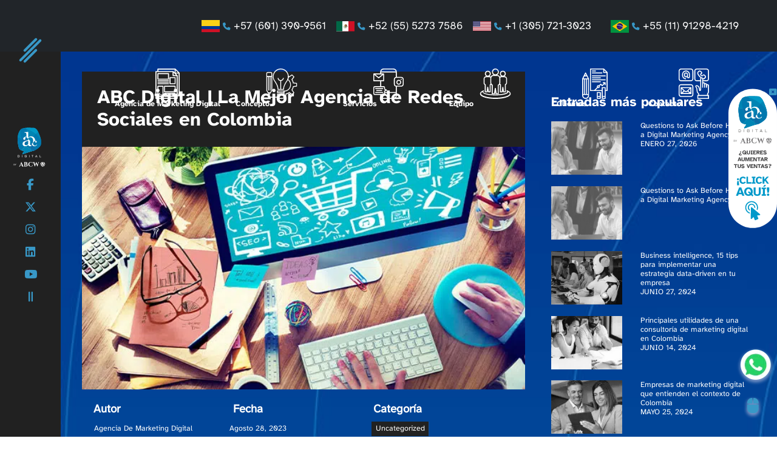

--- FILE ---
content_type: text/html; charset=UTF-8
request_url: https://abcdigital.com.co/agencia/abc-digital-la-mejor-agencia-de-redes-sociales-en-colombia/
body_size: 25811
content:
<!DOCTYPE html><html lang="es-MX" dir="ltr" style="overflow-x: hidden !important;"><head><script data-no-optimize="1" type="65e2b946037c52f0faf6d5fa-text/javascript">var litespeed_docref=sessionStorage.getItem("litespeed_docref");litespeed_docref&&(Object.defineProperty(document,"referrer",{get:function(){return litespeed_docref}}),sessionStorage.removeItem("litespeed_docref"));</script> <script type="litespeed/javascript">window._fs_debug=!1;window._fs_host='fullstory.com';window._fs_script='edge.fullstory.com/s/fs.js';window._fs_org='12QNFW';window._fs_namespace='FS';(function(m,n,e,t,l,o,g,y){if(e in m){if(m.console&&m.console.log){m.console.log('FullStory namespace conflict. Please set window["_fs_namespace"].')}return}
g=m[e]=function(a,b,s){g.q?g.q.push([a,b,s]):g._api(a,b,s)};g.q=[];o=n.createElement(t);o.async=1;o.crossOrigin='anonymous';o.src='https://'+_fs_script;y=n.getElementsByTagName(t)[0];y.parentNode.insertBefore(o,y);g.identify=function(i,v,s){g(l,{uid:i},s);if(v)g(l,v,s)};g.setUserVars=function(v,s){g(l,v,s)};g.event=function(i,v,s){g('event',{n:i,p:v},s)};g.anonymize=function(){g.identify(!!0)};g.shutdown=function(){g("rec",!1)};g.restart=function(){g("rec",!0)};g.log=function(a,b){g("log",[a,b])};g.consent=function(a){g("consent",!arguments.length||a)};g.identifyAccount=function(i,v){o='account';v=v||{};v.acctId=i;g(o,v)};g.clearUserCookie=function(){};g.setVars=function(n,p){g('setVars',[n,p])};g._w={};y='XMLHttpRequest';g._w[y]=m[y];y='fetch';g._w[y]=m[y];if(m[y])m[y]=function(){return g._w[y].apply(this,arguments)};g._v="1.3.0"})(window,document,window._fs_namespace,'script','user')</script>  <script type="litespeed/javascript">(function(c,l,a,r,i,t,y){c[a]=c[a]||function(){(c[a].q=c[a].q||[]).push(arguments)};t=l.createElement(r);t.async=1;t.src="https://www.clarity.ms/tag/"+i;y=l.getElementsByTagName(r)[0];y.parentNode.insertBefore(t,y)})(window,document,"clarity","script","f2wyzrvy7h")</script>  <script type="litespeed/javascript">(function(w,d,s,l,i){w[l]=w[l]||[];w[l].push({'gtm.start':new Date().getTime(),event:'gtm.js'});var f=d.getElementsByTagName(s)[0],j=d.createElement(s),dl=l!='dataLayer'?'&l='+l:'';j.async=!0;j.src='https://www.googletagmanager.com/gtm.js?id='+i+dl;f.parentNode.insertBefore(j,f)})(window,document,'script','dataLayer','GTM-MGQM379')</script> <noscript><iframe data-lazyloaded="1" src="about:blank" data-litespeed-src="https://www.googletagmanager.com/ns.html?id=GTM-MGQM379"
height="0" width="0" style="display:none;visibility:hidden"></iframe></noscript><noscript><iframe data-lazyloaded="1" src="about:blank" data-litespeed-src="https://www.googletagmanager.com/ns.html?id=GTM-N9WG672"
height="0" width="0" style="display:none;visibility:hidden"></iframe></noscript> <script type="litespeed/javascript" data-src="https://www.googletagmanager.com/gtag/js?id=G-0CKCP7GJFW"></script> <script type="litespeed/javascript">window.dataLayer=window.dataLayer||[];function gtag(){dataLayer.push(arguments)}
gtag('js',new Date());gtag('config','G-0CKCP7GJFW')</script> <meta name="google-site-verification" content="Wk_JlNFh6WtAtiksnnC27jFKEdv-B66QS5-TNebREOA" /><meta charset="UTF-8"><meta name="viewport" content="width=device-width, initial-scale=1.0"><title>ABC Digital | La Mejor Agencia de Redes Sociales en Colombia - ABC Digital</title><meta name="name" content="ABC Digital | La Mejor Agencia de Redes Sociales en Colombia - ABC Digital"><meta name='robots' content='index, follow, max-image-preview:large, max-snippet:-1, max-video-preview:-1' /><meta name="description" content="Adquiere todos los servicios de marketing para tu negocio en línea con la mejor agencia de redes sociales en Colombia, ABC Digital. ¡Programa tu cita!" /><link rel="canonical" href="https://abcdigital.com.co/agencia/abc-digital-la-mejor-agencia-de-redes-sociales-en-colombia/" /><meta property="og:locale" content="es_MX" /><meta property="og:type" content="article" /><meta property="og:title" content="ABC Digital | La Mejor Agencia de Redes Sociales en Colombia - ABC Digital" /><meta property="og:description" content="Adquiere todos los servicios de marketing para tu negocio en línea con la mejor agencia de redes sociales en Colombia, ABC Digital. ¡Programa tu cita!" /><meta property="og:url" content="https://abcdigital.com.co/agencia/abc-digital-la-mejor-agencia-de-redes-sociales-en-colombia/" /><meta property="og:site_name" content="ABC Digital" /><meta property="article:published_time" content="2023-08-28T22:03:02+00:00" /><meta property="article:modified_time" content="2025-07-30T19:47:03+00:00" /><meta property="og:image" content="https://abcdigital.com.co/wp-content/uploads/2022/08/como-vender-marketing-digital.jpg" /><meta property="og:image:width" content="620" /><meta property="og:image:height" content="350" /><meta property="og:image:type" content="image/jpeg" /><meta name="author" content="Main" /><meta name="twitter:card" content="summary_large_image" /><meta name="twitter:label1" content="Escrito por" /><meta name="twitter:data1" content="Main" /><meta name="twitter:label2" content="Tiempo de lectura" /><meta name="twitter:data2" content="4 minutos" /> <script type="application/ld+json" class="yoast-schema-graph">{"@context":"https://schema.org","@graph":[{"@type":"Article","@id":"https://abcdigital.com.co/agencia/abc-digital-la-mejor-agencia-de-redes-sociales-en-colombia/#article","isPartOf":{"@id":"https://abcdigital.com.co/agencia/abc-digital-la-mejor-agencia-de-redes-sociales-en-colombia/"},"author":{"name":"Main","@id":"https://www.abcdigital.mx/#/schema/person/44daedd855352cc90868852d21f4980b"},"headline":"ABC Digital | La Mejor Agencia de Redes Sociales en Colombia","datePublished":"2023-08-28T22:03:02+00:00","dateModified":"2025-07-30T19:47:03+00:00","mainEntityOfPage":{"@id":"https://abcdigital.com.co/agencia/abc-digital-la-mejor-agencia-de-redes-sociales-en-colombia/"},"wordCount":839,"commentCount":0,"publisher":{"@id":"https://www.abcdigital.mx/#organization"},"image":{"@id":"https://abcdigital.com.co/agencia/abc-digital-la-mejor-agencia-de-redes-sociales-en-colombia/#primaryimage"},"thumbnailUrl":"https://abcdigital.com.co/wp-content/uploads/2022/08/como-vender-marketing-digital.jpg","articleSection":["Uncategorized"],"inLanguage":"es","potentialAction":[{"@type":"CommentAction","name":"Comment","target":["https://abcdigital.com.co/agencia/abc-digital-la-mejor-agencia-de-redes-sociales-en-colombia/#respond"]}]},{"@type":"WebPage","@id":"https://abcdigital.com.co/agencia/abc-digital-la-mejor-agencia-de-redes-sociales-en-colombia/","url":"https://abcdigital.com.co/agencia/abc-digital-la-mejor-agencia-de-redes-sociales-en-colombia/","name":"ABC Digital | La Mejor Agencia de Redes Sociales en Colombia - ABC Digital","isPartOf":{"@id":"https://www.abcdigital.mx/#website"},"primaryImageOfPage":{"@id":"https://abcdigital.com.co/agencia/abc-digital-la-mejor-agencia-de-redes-sociales-en-colombia/#primaryimage"},"image":{"@id":"https://abcdigital.com.co/agencia/abc-digital-la-mejor-agencia-de-redes-sociales-en-colombia/#primaryimage"},"thumbnailUrl":"https://abcdigital.com.co/wp-content/uploads/2022/08/como-vender-marketing-digital.jpg","datePublished":"2023-08-28T22:03:02+00:00","dateModified":"2025-07-30T19:47:03+00:00","description":"Adquiere todos los servicios de marketing para tu negocio en línea con la mejor agencia de redes sociales en Colombia, ABC Digital. ¡Programa tu cita!","breadcrumb":{"@id":"https://abcdigital.com.co/agencia/abc-digital-la-mejor-agencia-de-redes-sociales-en-colombia/#breadcrumb"},"inLanguage":"es","potentialAction":[{"@type":"ReadAction","target":["https://abcdigital.com.co/agencia/abc-digital-la-mejor-agencia-de-redes-sociales-en-colombia/"]}]},{"@type":"ImageObject","inLanguage":"es","@id":"https://abcdigital.com.co/agencia/abc-digital-la-mejor-agencia-de-redes-sociales-en-colombia/#primaryimage","url":"https://abcdigital.com.co/wp-content/uploads/2022/08/como-vender-marketing-digital.jpg","contentUrl":"https://abcdigital.com.co/wp-content/uploads/2022/08/como-vender-marketing-digital.jpg","width":620,"height":350,"caption":"agencia de redes sociales colombia"},{"@type":"BreadcrumbList","@id":"https://abcdigital.com.co/agencia/abc-digital-la-mejor-agencia-de-redes-sociales-en-colombia/#breadcrumb","itemListElement":[{"@type":"ListItem","position":1,"name":"Home","item":"https://abcdigital.com.co/"},{"@type":"ListItem","position":2,"name":"Agencia Entradas","item":"https://abcdigital.com.co/agencia/"},{"@type":"ListItem","position":3,"name":"ABC Digital | La Mejor Agencia de Redes Sociales en Colombia"}]},{"@type":"WebSite","@id":"https://www.abcdigital.mx/#website","url":"https://www.abcdigital.mx/","name":"ABC Digital","description":"Agencia de Marketing Digital especialista en la generación de nuevos clientes para su negocio. Agencia Digital, Apps, Diseño y Desarrollo Web.¡Contáctenos!","publisher":{"@id":"https://www.abcdigital.mx/#organization"},"potentialAction":[{"@type":"SearchAction","target":{"@type":"EntryPoint","urlTemplate":"https://www.abcdigital.mx/?s={search_term_string}"},"query-input":{"@type":"PropertyValueSpecification","valueRequired":true,"valueName":"search_term_string"}}],"inLanguage":"es"},{"@type":"Organization","@id":"https://www.abcdigital.mx/#organization","name":"ABC Digital - Agencia de Marketing Digital","url":"https://www.abcdigital.mx/","logo":{"@type":"ImageObject","inLanguage":"es","@id":"https://www.abcdigital.mx/#/schema/logo/image/","url":"https://abcdigital.com.co/wp-content/uploads/2020/05/Logo-ABC-Digital-mejores-agencias-de-marketing.png","contentUrl":"https://abcdigital.com.co/wp-content/uploads/2020/05/Logo-ABC-Digital-mejores-agencias-de-marketing.png","width":1000,"height":1000,"caption":"ABC Digital - Agencia de Marketing Digital"},"image":{"@id":"https://www.abcdigital.mx/#/schema/logo/image/"}},{"@type":"Person","@id":"https://www.abcdigital.mx/#/schema/person/44daedd855352cc90868852d21f4980b","name":"Main","image":{"@type":"ImageObject","inLanguage":"es","@id":"https://www.abcdigital.mx/#/schema/person/image/","url":"https://abcdigital.com.co/wp-content/litespeed/avatar/4dbd96dcdd7eafbe6271853ad7220915.jpg?ver=1769823225","contentUrl":"https://abcdigital.com.co/wp-content/litespeed/avatar/4dbd96dcdd7eafbe6271853ad7220915.jpg?ver=1769823225","caption":"Main"}}]}</script> <link rel='dns-prefetch' href='//js.hs-scripts.com' /><link rel='dns-prefetch' href='//use.fontawesome.com' /><link rel='dns-prefetch' href='//www.googletagmanager.com' /><link rel="alternate" type="application/rss+xml" title="ABC Digital &raquo; ABC Digital | La Mejor Agencia de Redes Sociales en Colombia RSS de los comentarios" href="https://abcdigital.com.co/agencia/abc-digital-la-mejor-agencia-de-redes-sociales-en-colombia/feed/" /><link rel="alternate" title="oEmbed (JSON)" type="application/json+oembed" href="https://abcdigital.com.co/wp-json/oembed/1.0/embed?url=https%3A%2F%2Fabcdigital.com.co%2Fagencia%2Fabc-digital-la-mejor-agencia-de-redes-sociales-en-colombia%2F" /><link rel="alternate" title="oEmbed (XML)" type="text/xml+oembed" href="https://abcdigital.com.co/wp-json/oembed/1.0/embed?url=https%3A%2F%2Fabcdigital.com.co%2Fagencia%2Fabc-digital-la-mejor-agencia-de-redes-sociales-en-colombia%2F&#038;format=xml" /><style id='wp-img-auto-sizes-contain-inline-css' type='text/css'>img:is([sizes=auto i],[sizes^="auto," i]){contain-intrinsic-size:3000px 1500px}
/*# sourceURL=wp-img-auto-sizes-contain-inline-css */</style><link data-optimized="2" rel="stylesheet" href="https://abcdigital.com.co/wp-content/litespeed/css/c7b495f8d2a4f63c0511f766a2d979eb.css?ver=ca345" /><style id='classic-theme-styles-inline-css' type='text/css'>/*! This file is auto-generated */
.wp-block-button__link{color:#fff;background-color:#32373c;border-radius:9999px;box-shadow:none;text-decoration:none;padding:calc(.667em + 2px) calc(1.333em + 2px);font-size:1.125em}.wp-block-file__button{background:#32373c;color:#fff;text-decoration:none}
/*# sourceURL=/wp-includes/css/classic-themes.min.css */</style><style id='font-awesome-svg-styles-default-inline-css' type='text/css'>.svg-inline--fa {
  display: inline-block;
  height: 1em;
  overflow: visible;
  vertical-align: -.125em;
}
/*# sourceURL=font-awesome-svg-styles-default-inline-css */</style><style id='font-awesome-svg-styles-inline-css' type='text/css'>.wp-block-font-awesome-icon svg::before,
   .wp-rich-text-font-awesome-icon svg::before {content: unset;}
/*# sourceURL=font-awesome-svg-styles-inline-css */</style><style id='global-styles-inline-css' type='text/css'>:root{--wp--preset--aspect-ratio--square: 1;--wp--preset--aspect-ratio--4-3: 4/3;--wp--preset--aspect-ratio--3-4: 3/4;--wp--preset--aspect-ratio--3-2: 3/2;--wp--preset--aspect-ratio--2-3: 2/3;--wp--preset--aspect-ratio--16-9: 16/9;--wp--preset--aspect-ratio--9-16: 9/16;--wp--preset--color--black: #000000;--wp--preset--color--cyan-bluish-gray: #abb8c3;--wp--preset--color--white: #ffffff;--wp--preset--color--pale-pink: #f78da7;--wp--preset--color--vivid-red: #cf2e2e;--wp--preset--color--luminous-vivid-orange: #ff6900;--wp--preset--color--luminous-vivid-amber: #fcb900;--wp--preset--color--light-green-cyan: #7bdcb5;--wp--preset--color--vivid-green-cyan: #00d084;--wp--preset--color--pale-cyan-blue: #8ed1fc;--wp--preset--color--vivid-cyan-blue: #0693e3;--wp--preset--color--vivid-purple: #9b51e0;--wp--preset--gradient--vivid-cyan-blue-to-vivid-purple: linear-gradient(135deg,rgb(6,147,227) 0%,rgb(155,81,224) 100%);--wp--preset--gradient--light-green-cyan-to-vivid-green-cyan: linear-gradient(135deg,rgb(122,220,180) 0%,rgb(0,208,130) 100%);--wp--preset--gradient--luminous-vivid-amber-to-luminous-vivid-orange: linear-gradient(135deg,rgb(252,185,0) 0%,rgb(255,105,0) 100%);--wp--preset--gradient--luminous-vivid-orange-to-vivid-red: linear-gradient(135deg,rgb(255,105,0) 0%,rgb(207,46,46) 100%);--wp--preset--gradient--very-light-gray-to-cyan-bluish-gray: linear-gradient(135deg,rgb(238,238,238) 0%,rgb(169,184,195) 100%);--wp--preset--gradient--cool-to-warm-spectrum: linear-gradient(135deg,rgb(74,234,220) 0%,rgb(151,120,209) 20%,rgb(207,42,186) 40%,rgb(238,44,130) 60%,rgb(251,105,98) 80%,rgb(254,248,76) 100%);--wp--preset--gradient--blush-light-purple: linear-gradient(135deg,rgb(255,206,236) 0%,rgb(152,150,240) 100%);--wp--preset--gradient--blush-bordeaux: linear-gradient(135deg,rgb(254,205,165) 0%,rgb(254,45,45) 50%,rgb(107,0,62) 100%);--wp--preset--gradient--luminous-dusk: linear-gradient(135deg,rgb(255,203,112) 0%,rgb(199,81,192) 50%,rgb(65,88,208) 100%);--wp--preset--gradient--pale-ocean: linear-gradient(135deg,rgb(255,245,203) 0%,rgb(182,227,212) 50%,rgb(51,167,181) 100%);--wp--preset--gradient--electric-grass: linear-gradient(135deg,rgb(202,248,128) 0%,rgb(113,206,126) 100%);--wp--preset--gradient--midnight: linear-gradient(135deg,rgb(2,3,129) 0%,rgb(40,116,252) 100%);--wp--preset--font-size--small: 13px;--wp--preset--font-size--medium: 20px;--wp--preset--font-size--large: 36px;--wp--preset--font-size--x-large: 42px;--wp--preset--spacing--20: 0.44rem;--wp--preset--spacing--30: 0.67rem;--wp--preset--spacing--40: 1rem;--wp--preset--spacing--50: 1.5rem;--wp--preset--spacing--60: 2.25rem;--wp--preset--spacing--70: 3.38rem;--wp--preset--spacing--80: 5.06rem;--wp--preset--shadow--natural: 6px 6px 9px rgba(0, 0, 0, 0.2);--wp--preset--shadow--deep: 12px 12px 50px rgba(0, 0, 0, 0.4);--wp--preset--shadow--sharp: 6px 6px 0px rgba(0, 0, 0, 0.2);--wp--preset--shadow--outlined: 6px 6px 0px -3px rgb(255, 255, 255), 6px 6px rgb(0, 0, 0);--wp--preset--shadow--crisp: 6px 6px 0px rgb(0, 0, 0);}:where(.is-layout-flex){gap: 0.5em;}:where(.is-layout-grid){gap: 0.5em;}body .is-layout-flex{display: flex;}.is-layout-flex{flex-wrap: wrap;align-items: center;}.is-layout-flex > :is(*, div){margin: 0;}body .is-layout-grid{display: grid;}.is-layout-grid > :is(*, div){margin: 0;}:where(.wp-block-columns.is-layout-flex){gap: 2em;}:where(.wp-block-columns.is-layout-grid){gap: 2em;}:where(.wp-block-post-template.is-layout-flex){gap: 1.25em;}:where(.wp-block-post-template.is-layout-grid){gap: 1.25em;}.has-black-color{color: var(--wp--preset--color--black) !important;}.has-cyan-bluish-gray-color{color: var(--wp--preset--color--cyan-bluish-gray) !important;}.has-white-color{color: var(--wp--preset--color--white) !important;}.has-pale-pink-color{color: var(--wp--preset--color--pale-pink) !important;}.has-vivid-red-color{color: var(--wp--preset--color--vivid-red) !important;}.has-luminous-vivid-orange-color{color: var(--wp--preset--color--luminous-vivid-orange) !important;}.has-luminous-vivid-amber-color{color: var(--wp--preset--color--luminous-vivid-amber) !important;}.has-light-green-cyan-color{color: var(--wp--preset--color--light-green-cyan) !important;}.has-vivid-green-cyan-color{color: var(--wp--preset--color--vivid-green-cyan) !important;}.has-pale-cyan-blue-color{color: var(--wp--preset--color--pale-cyan-blue) !important;}.has-vivid-cyan-blue-color{color: var(--wp--preset--color--vivid-cyan-blue) !important;}.has-vivid-purple-color{color: var(--wp--preset--color--vivid-purple) !important;}.has-black-background-color{background-color: var(--wp--preset--color--black) !important;}.has-cyan-bluish-gray-background-color{background-color: var(--wp--preset--color--cyan-bluish-gray) !important;}.has-white-background-color{background-color: var(--wp--preset--color--white) !important;}.has-pale-pink-background-color{background-color: var(--wp--preset--color--pale-pink) !important;}.has-vivid-red-background-color{background-color: var(--wp--preset--color--vivid-red) !important;}.has-luminous-vivid-orange-background-color{background-color: var(--wp--preset--color--luminous-vivid-orange) !important;}.has-luminous-vivid-amber-background-color{background-color: var(--wp--preset--color--luminous-vivid-amber) !important;}.has-light-green-cyan-background-color{background-color: var(--wp--preset--color--light-green-cyan) !important;}.has-vivid-green-cyan-background-color{background-color: var(--wp--preset--color--vivid-green-cyan) !important;}.has-pale-cyan-blue-background-color{background-color: var(--wp--preset--color--pale-cyan-blue) !important;}.has-vivid-cyan-blue-background-color{background-color: var(--wp--preset--color--vivid-cyan-blue) !important;}.has-vivid-purple-background-color{background-color: var(--wp--preset--color--vivid-purple) !important;}.has-black-border-color{border-color: var(--wp--preset--color--black) !important;}.has-cyan-bluish-gray-border-color{border-color: var(--wp--preset--color--cyan-bluish-gray) !important;}.has-white-border-color{border-color: var(--wp--preset--color--white) !important;}.has-pale-pink-border-color{border-color: var(--wp--preset--color--pale-pink) !important;}.has-vivid-red-border-color{border-color: var(--wp--preset--color--vivid-red) !important;}.has-luminous-vivid-orange-border-color{border-color: var(--wp--preset--color--luminous-vivid-orange) !important;}.has-luminous-vivid-amber-border-color{border-color: var(--wp--preset--color--luminous-vivid-amber) !important;}.has-light-green-cyan-border-color{border-color: var(--wp--preset--color--light-green-cyan) !important;}.has-vivid-green-cyan-border-color{border-color: var(--wp--preset--color--vivid-green-cyan) !important;}.has-pale-cyan-blue-border-color{border-color: var(--wp--preset--color--pale-cyan-blue) !important;}.has-vivid-cyan-blue-border-color{border-color: var(--wp--preset--color--vivid-cyan-blue) !important;}.has-vivid-purple-border-color{border-color: var(--wp--preset--color--vivid-purple) !important;}.has-vivid-cyan-blue-to-vivid-purple-gradient-background{background: var(--wp--preset--gradient--vivid-cyan-blue-to-vivid-purple) !important;}.has-light-green-cyan-to-vivid-green-cyan-gradient-background{background: var(--wp--preset--gradient--light-green-cyan-to-vivid-green-cyan) !important;}.has-luminous-vivid-amber-to-luminous-vivid-orange-gradient-background{background: var(--wp--preset--gradient--luminous-vivid-amber-to-luminous-vivid-orange) !important;}.has-luminous-vivid-orange-to-vivid-red-gradient-background{background: var(--wp--preset--gradient--luminous-vivid-orange-to-vivid-red) !important;}.has-very-light-gray-to-cyan-bluish-gray-gradient-background{background: var(--wp--preset--gradient--very-light-gray-to-cyan-bluish-gray) !important;}.has-cool-to-warm-spectrum-gradient-background{background: var(--wp--preset--gradient--cool-to-warm-spectrum) !important;}.has-blush-light-purple-gradient-background{background: var(--wp--preset--gradient--blush-light-purple) !important;}.has-blush-bordeaux-gradient-background{background: var(--wp--preset--gradient--blush-bordeaux) !important;}.has-luminous-dusk-gradient-background{background: var(--wp--preset--gradient--luminous-dusk) !important;}.has-pale-ocean-gradient-background{background: var(--wp--preset--gradient--pale-ocean) !important;}.has-electric-grass-gradient-background{background: var(--wp--preset--gradient--electric-grass) !important;}.has-midnight-gradient-background{background: var(--wp--preset--gradient--midnight) !important;}.has-small-font-size{font-size: var(--wp--preset--font-size--small) !important;}.has-medium-font-size{font-size: var(--wp--preset--font-size--medium) !important;}.has-large-font-size{font-size: var(--wp--preset--font-size--large) !important;}.has-x-large-font-size{font-size: var(--wp--preset--font-size--x-large) !important;}
:where(.wp-block-post-template.is-layout-flex){gap: 1.25em;}:where(.wp-block-post-template.is-layout-grid){gap: 1.25em;}
:where(.wp-block-term-template.is-layout-flex){gap: 1.25em;}:where(.wp-block-term-template.is-layout-grid){gap: 1.25em;}
:where(.wp-block-columns.is-layout-flex){gap: 2em;}:where(.wp-block-columns.is-layout-grid){gap: 2em;}
:root :where(.wp-block-pullquote){font-size: 1.5em;line-height: 1.6;}
/*# sourceURL=global-styles-inline-css */</style><style id='contact-form-7-inline-css' type='text/css'>.wpcf7 .wpcf7-recaptcha iframe {margin-bottom: 0;}.wpcf7 .wpcf7-recaptcha[data-align="center"] > div {margin: 0 auto;}.wpcf7 .wpcf7-recaptcha[data-align="right"] > div {margin: 0 0 0 auto;}
/*# sourceURL=contact-form-7-inline-css */</style><link rel='stylesheet' id='font-awesome-official-css' href='https://use.fontawesome.com/releases/v6.5.2/css/all.css' type='text/css' media='all' integrity="sha384-PPIZEGYM1v8zp5Py7UjFb79S58UeqCL9pYVnVPURKEqvioPROaVAJKKLzvH2rDnI" crossorigin="anonymous" /><link rel='stylesheet' id='font-awesome-official-v4shim-css' href='https://use.fontawesome.com/releases/v6.5.2/css/v4-shims.css' type='text/css' media='all' integrity="sha384-XyvK/kKwgVW+fuRkusfLgfhAMuaxLPSOY8W7wj8tUkf0Nr2WGHniPmpdu+cmPS5n" crossorigin="anonymous" /> <script type="litespeed/javascript" data-src="https://abcdigital.com.co/wp-includes/js/jquery/jquery.min.js" id="jquery-core-js"></script> <link rel="https://api.w.org/" href="https://abcdigital.com.co/wp-json/" /><link rel="alternate" title="JSON" type="application/json" href="https://abcdigital.com.co/wp-json/wp/v2/posts/5976" /><link rel="EditURI" type="application/rsd+xml" title="RSD" href="https://abcdigital.com.co/xmlrpc.php?rsd" /><meta name="generator" content="WordPress 6.9" /><link rel='shortlink' href='https://abcdigital.com.co/?p=5976' /><meta name="generator" content="Site Kit by Google 1.171.0" />			 <script class="hsq-set-content-id" data-content-id="blog-post" type="litespeed/javascript">var _hsq=_hsq||[];_hsq.push(["setContentType","blog-post"])</script> <meta name="generator" content="Elementor 3.34.0; features: e_font_icon_svg, additional_custom_breakpoints; settings: css_print_method-external, google_font-enabled, font_display-swap"><style>.e-con.e-parent:nth-of-type(n+4):not(.e-lazyloaded):not(.e-no-lazyload),
				.e-con.e-parent:nth-of-type(n+4):not(.e-lazyloaded):not(.e-no-lazyload) * {
					background-image: none !important;
				}
				@media screen and (max-height: 1024px) {
					.e-con.e-parent:nth-of-type(n+3):not(.e-lazyloaded):not(.e-no-lazyload),
					.e-con.e-parent:nth-of-type(n+3):not(.e-lazyloaded):not(.e-no-lazyload) * {
						background-image: none !important;
					}
				}
				@media screen and (max-height: 640px) {
					.e-con.e-parent:nth-of-type(n+2):not(.e-lazyloaded):not(.e-no-lazyload),
					.e-con.e-parent:nth-of-type(n+2):not(.e-lazyloaded):not(.e-no-lazyload) * {
						background-image: none !important;
					}
				}</style><link rel="icon" href="https://abcdigital.com.co/wp-content/uploads/2020/11/cropped-FAVICON-ABCDIGITAL-512px-150x150.png" sizes="32x32" /><link rel="icon" href="https://abcdigital.com.co/wp-content/uploads/2020/11/cropped-FAVICON-ABCDIGITAL-512px-300x300.png" sizes="192x192" /><link rel="apple-touch-icon" href="https://abcdigital.com.co/wp-content/uploads/2020/11/cropped-FAVICON-ABCDIGITAL-512px-300x300.png" /><meta name="msapplication-TileImage" content="https://abcdigital.com.co/wp-content/uploads/2020/11/cropped-FAVICON-ABCDIGITAL-512px-300x300.png" /><style type="text/css" id="wp-custom-css">.content-floating-icon {
		margin-top: 4em;
    height: auto;
    min-height: 250px;
}</style></head><body class="wp-singular post-template-default single single-post postid-5976 single-format-standard wp-theme-abcdigital elementor-default elementor-kit-6272" style="overflow-x: hidden !important;"><noscript><iframe data-lazyloaded="1" src="about:blank" data-litespeed-src="https://www.googletagmanager.com/ns.html?id=GTM-TSCQ8N"
height="0" width="0" style="display:none;visibility:hidden"></iframe></noscript><a href="#content-abcw" class="top-cursor position-fixed d-none d-md-block"><i class="fas fa-mouse"></i></a>
<a href="https://api.whatsapp.com/send?phone=+573209780676&#038;text=Hola,%20me%20gustar%C3%ADa%20obtener%20m%C3%A1s%20informaci%C3%B3n%20sobre%20sus%20servicios." rel="nofollow" class="top-whatsapp position-fixed d-none d-md-block" target="_blank"  alt="" title="" >
<img data-lazyloaded="1" src="[data-uri]" width="50" height="51" data-src="https://abcdigital.com.co/wp-content/uploads/2023/10/WA.png.webp">
</a><div class="content-floating-icon"><div class="lateral-image floating-action">
<img data-lazyloaded="1" src="[data-uri]" data-src="https://abcdigital.com.co/wp-content/uploads/2020/11/Floating-Icon-ABC-español.svg" alt="http://Agencia%20de%20Marketing%20Digital,%20Facebook,%20SEO%20y%20Google%20Ads,%20Somos%20especialistas%20en%20Marketing%20Digital%20en%20México%20y%20Estados%20Unidos" title="http://Agencia%20de%20Marketing%20Digital,%20Facebook,%20SEO%20y%20Google%20Ads,%20Somos%20especialistas%20en%20Marketing%20Digital%20en%20México%20y%20Estados%20Unidos" style="width:80px"></div><div class="content-form lateral-floating show-floating"><div class="content-close text-right">
<i class="fas fa-window-close text-primary floating-action"></i></div><div class="wpcf7 no-js" id="wpcf7-f237-o1" lang="en-US" dir="ltr" data-wpcf7-id="237"><div class="screen-reader-response"><p role="status" aria-live="polite" aria-atomic="true"></p><ul></ul></div><form action="/agencia/abc-digital-la-mejor-agencia-de-redes-sociales-en-colombia/#wpcf7-f237-o1" method="post" class="wpcf7-form init" aria-label="Contact form" novalidate="novalidate" data-status="init"><fieldset class="hidden-fields-container"><input type="hidden" name="_wpcf7" value="237" /><input type="hidden" name="_wpcf7_version" value="6.1.4" /><input type="hidden" name="_wpcf7_locale" value="en_US" /><input type="hidden" name="_wpcf7_unit_tag" value="wpcf7-f237-o1" /><input type="hidden" name="_wpcf7_container_post" value="0" /><input type="hidden" name="_wpcf7_posted_data_hash" value="" /><input type="hidden" name="_wpcf7_recaptcha_response" value="" /></fieldset><div class="h6 text-primary"><p>¿Qué servicios requieres?</p></div><div class="wpcf7-form-control-wrap services services-content-floating"><p><span class="wpcf7-form-control wpcf7-checkbox wpcf7-validates-as-required"><br />
</span></p><div class="form-check checkbox"><p><input class="form-check-input" type="checkbox"  name="services[]" value="Desarrollo Web" id="floating-check-desarrollo-web" /><label class="form-check-label text-secondary" for="floating-check-desarrollo-web">Desarrollo Web</label></p></div><div class="form-check checkbox"><p><input class="form-check-input" type="checkbox"  name="services[]" value="SEO (Posicionamiento orgánico)" id="floating-check-seo" /><label class="form-check-label text-secondary" for="floating-check-seo">SEO (Posicionamiento orgánico)</label></p></div><div class="form-check checkbox"><p><input class="form-check-input" type="checkbox" name="services[]" value="Influencer Marketing" id="floating-check-influencer" /><label class="form-check-label text-secondary" for="floating-check-influencer">Influencer Marketing</label></p></div><div class="form-check checkbox"><p><input class="form-check-input" type="checkbox" name="services[]" value="CTV" id="floating-check-ctv" /><label class="form-check-label text-secondary" for="floating-check-ctv">CTV</label></p></div><div class="form-check checkbox"><p><input class="form-check-input" type="checkbox" name="services[]" value="Jingles publicitarios" id="floating-check-jingles" /><label class="form-check-label text-secondary" for="floating-check-jingles">Jingles publicitarios</label></p></div><div class="form-check checkbox"><p><input class="form-check-input" type="checkbox" name="services[]" value="DOOH" id="floating-check-dooh" /><label class="form-check-label text-secondary" for="floating-check-dooh">DOOH</label></p></div><div class="form-check checkbox"><p><input class="form-check-input" type="checkbox"  name="services[]" value="Manejo de reputación en línea" id="floating-check-manejo-reputacion" /><label class="form-check-label text-secondary" for="floating-check-manejo-reputacion">Manejo de reputación en línea</label></p></div><div class="form-check checkbox"><p><input class="form-check-input" type="checkbox"  name="services[]" value="Relaciones Públicas Online" id="floating-check-relaciones-publicas" /><label class="form-check-label text-secondary" for="floating-check-relaciones-publicas">Relaciones Públicas Online</label></p></div><div class="form-check checkbox"><p><input class="form-check-input" type="checkbox"  name="services[]" value="Optimización de conversión" id="floating-check-optimizacion-conversion" /><label class="form-check-label text-secondary" for="floating-check-optimizacion-conversion">Optimización de conversión</label></p></div><div class="form-check checkbox"><p><input class="form-check-input" type="checkbox"  name="services[]" value="Medios, Social ads, RTB" id="floating-check-medios" /><label class="form-check-label text-secondary" for="floating-check-medios">Medios, Social ads, RTB</label></p></div><div class="form-check checkbox"><p><input class="form-check-input" type="checkbox"  name="services[]" value="Marketing Político Digital" id="floating-check-marketing" /><label class="form-check-label text-secondary" for="floating-check-marketing">Marketing Político Digital</label></p></div><div class="form-check checkbox"><p><input class="form-check-input" type="checkbox"  name="services[]" value="Email Marketing" id="floating-check-email-marketing" /><label class="form-check-label text-secondary" for="floating-check-email-marketing">Email Marketing</label></p></div><div class="form-check checkbox"><p><input class="form-check-input" type="checkbox"  name="services[]" value="Consultoría Marketing y Web" id="floating-check-consultoria-marketing" /><label class="form-check-label text-secondary" for="floating-check-consultoria-marketing">Consultoría Marketing y Web</label></p></div><div class="form-check checkbox"><p><input class="form-check-input" type="checkbox"  name="services[]" value="E-Commerce" id="floating-check-ecommerce" /><label class="form-check-label text-secondary" for="floating-check-ecommerce">E-Commerce</label></p></div><div class="form-check checkbox"><p><input class="form-check-input" type="checkbox"  name="services[]" value="Aplicaciones Móviles" id="floating-check-aplicaciones" /><label class="form-check-label text-secondary" for="floating-check-aplicaciones">Aplicaciones Móviles</label></p></div><div class="form-check checkbox"><p><input class="form-check-input" type="checkbox"  name="services[]" value="Redes Sociales" id="floating-check-redes" /><label class="form-check-label text-secondary" for="floating-check-redes">Redes Sociales</label></p></div><div class="form-check checkbox"><p><input class="form-check-input" type="checkbox"  name="services[]" value="Producción Audiovisual" id="floating-check-produccion-audio" /><label class="form-check-label text-secondary" for="floating-check-produccion-audio">Producción Audiovisual</label></p></div><div class="form-check checkbox"><p><input class="form-check-input" type="checkbox"  name="services[]" value="Diseño Gráfico" id="floating-check-diseno-graf" /><label class="form-check-label text-secondary" for="floating-check-diseno-graf">Diseño Gráfico</label></p></div><div class="form-check checkbox"><p><input class="form-check-input" type="checkbox"  name="services[]" value="Branding" id="floating-check-branding" /><label class="form-check-label text-secondary" for="floating-check-branding">Branding</label></p></div><div class="form-check checkbox"><p><input class="form-check-input" type="checkbox"  name="services[]" value="Agencia de publicidad" id="floating-check-agencia-publicidad" /><label class="form-check-label text-secondary" for="floating-check-agencia-publicidad">Agencia de publicidad</label></p></div><div class="form-check checkbox"><p><input class="form-check-input" type="checkbox"  name="services[]" value="Diseño Web" id="floating-check-diseno-web" /><label class="form-check-label text-secondary" for="floating-check-diseno-web">Diseño Web</label></p></div><div class="form-check checkbox"><p><input class="form-check-input" type="checkbox"  name="services[]" value="Web análisis y modelos de atribución" id="floating-check-web-analisis" /><label class="form-check-label text-secondary" for="floating-check-web-analisis">Web análisis y modelos<br />
de atribución</label></p></div><div class="form-check checkbox"><p><input class="form-check-input" type="checkbox"  name="services[]" value="Posicionamiento en Buscadores" id="floating-check-buscadores" /><label class="form-check-label text-secondary" for="floating-check-buscadores">Posicionamiento en<br />
Buscadores</label></p></div><div class="form-check checkbox"><p><input class="form-check-input" type="checkbox"  name="services[]" value="Contenido Editoria" id="floating-check-cont-edi" /><label class="form-check-label text-secondary" for="floating-check-cont-edi">Contenido editorial</label></p></div><div class="form-check checkbox"><p><input class="form-check-input" type="checkbox"  name="services[]" value="Actualización web" id="floating-check-act-web" /><label class="form-check-label text-secondary" for="floating-check-act-web">Actualización web</label></p></div><div class="form-check checkbox"><p><input class="form-check-input" type="checkbox"  name="services[]" value="Experiencia de usuario" id="floating-check-ux" /><label class="form-check-label text-secondary" for="floating-check-ux">Experiencia de usuario</label></p></div><div class="form-check checkbox"><p><input class="form-check-input" type="checkbox"  name="services[]" value="Data Studio" id="floating-check-data-studi" /><label class="form-check-label text-secondary" for="floating-check-data-studi">Data Studio</label></p></div><div class="form-check checkbox"><p><input class="form-check-input" type="checkbox"  name="services[]" value="Programmatic" id="floating-check-programmac" /><label class="form-check-label text-secondary" for="floating-check-programmac">Programmatic</label></p></div><div class="form-check checkbox"><p><input class="form-check-input" type="checkbox"  name="services[]" value="Inbound Marketing" id="floating-check-inbound-marketing" /><label class="form-check-label text-secondary" for="floating-check-inbound-marketing">Inbound Marketing</label></p></div></div><hr /><div class="input-group mb-1"><div class="input-group-prepend"><p><span class="input-group-text" id="floating-name"><i class="fas fa-user"></i></span></p></div><p><span class="wpcf7-form-control-wrap" data-name="usr-name"><input size="40" maxlength="400" class="wpcf7-form-control wpcf7-text wpcf7-validates-as-required form-control" id="usr-name" aria-required="true" aria-invalid="false" placeholder="Nombre" value="" type="text" name="usr-name" /></span></p></div><div class="input-group mb-1"><div class="input-group-prepend"><p><span class="input-group-text" id="floating-email"><i class="fas fa-envelope"></i></span></p></div><p><span class="wpcf7-form-control-wrap" data-name="usr-email"><input size="40" maxlength="400" class="wpcf7-form-control wpcf7-email wpcf7-validates-as-required wpcf7-text wpcf7-validates-as-email form-control" id="usr-email" aria-required="true" aria-invalid="false" placeholder="Correo" value="" type="email" name="usr-email" /></span></p></div><div class="input-group mb-1"><div class="input-group-prepend"><p><span class="input-group-text" id="floating-phone"><i class="fas fa-phone-alt"></i></span></p></div><p><span class="wpcf7-form-control-wrap usr-tel"><input class="wpcf7-form-control wpcf7-intl_tel wpcf7-validates-as-required wpcf7-intl-tel form-control" id="usr-tel" aria-required="true" aria-invalid="false" placeholder="Teléfono" data-initialcountry="co" data-preferredcountries="co-mx-us" value="" type="tel" name="usr-tel-cf7it-national" /><input name="usr-tel" type="hidden" class="wpcf7-intl-tel-full" /><input type="hidden" name="usr-tel-cf7it-country-name" class="wpcf7-intl-tel-country-name" /><input type="hidden" name="usr-tel-cf7it-country-code" class="wpcf7-intl-tel-country-code" /><input type="hidden" name="usr-tel-cf7it-country-iso2" class="wpcf7-intl-tel-country-iso2" /></span></p></div><div class="input-group mb-1"><div class="input-group-prepend"><p><span class="input-group-text" id="floating-phone"><i class="fas fa-wallet"></i></span></p></div><p><span class="wpcf7-form-control-wrap" data-name="budget"><select class="wpcf7-form-control wpcf7-select wpcf7-validates-as-required form-select" aria-required="true" aria-invalid="false" name="budget"><option value="">Presupuesto</option><option value="$0 USD a $2500 USD">$0 USD a $2500 USD</option><option value="$2501 USD a $5000 USD">$2501 USD a $5000 USD</option><option value="$5001 USD a $12500 USD">$5001 USD a $12500 USD</option><option value="$12500 USD en adelante">$12500 USD en adelante</option></select></span></p></div><div class="input-group"><div class="input-group-prepend"><p><span class="input-group-text"><i class="fas fa-comment"></i></span></p></div><p><span class="wpcf7-form-control-wrap" data-name="usr-msj"><textarea cols="40" rows="10" maxlength="2000" class="wpcf7-form-control wpcf7-textarea form-control" aria-invalid="false" placeholder="Mensaje" name="usr-msj"></textarea></span></p></div><div class="hidden-inputs"><p>[honeypot address]<br />
<span class="wpcf7-form-control-wrap" data-name="origin"><input size="40" maxlength="400" class="wpcf7-form-control wpcf7-text" aria-invalid="false" value="abcdigital.com.co" type="text" name="origin" /></span><br />
<span class="wpcf7-form-control-wrap" data-name="type"><input size="40" maxlength="400" class="wpcf7-form-control wpcf7-text" aria-invalid="false" value="servicios" type="text" name="type" /></span><br />
<span class="wpcf7-form-control-wrap" data-name="services"><input size="40" maxlength="400" class="wpcf7-form-control wpcf7-text input-services" aria-invalid="false" value="" type="text" name="services" /></span><br />
<span class="wpcf7-form-control-wrap" data-name="client_message"><input size="40" maxlength="400" class="wpcf7-form-control wpcf7-text input-message" aria-invalid="false" value="" type="text" name="client_message" /></span></p></div><div class="mini-captcha"></div><div class="mt-3 text-center"><p><button type="submit" class="btn btn-primary w-100">Enviar <i class="fas fa-paper-plane"></i></button></p></div><div class="wpcf7-response-output" aria-hidden="true"></div></form></div></div></div><div class="bg-semi-black position-fixed w-100 top-bar d-flex align-items-center"><div class="container-fluid pr-md-5 pl-md-5"><div class="col-12 p-3 text-right content-phone">
<a href="tel:+576013909561 " target="_self" alt="" title="" class="text-white">
<img data-lazyloaded="1" src="[data-uri]" data-src="https://abcdigital.com.co/wp-content/uploads/2020/12/Flag_of_Colombia.svg" alt="Agencia de Marketing Digital, Facebook, SEO y Google Ads, Somos especialistas en Marketing Digital en México y Estados Unidos" title="Flag_of_Colombia" style="width: 30px;">
<i class="fas fa-phone text-primary fa-lg" style="font-size: 1rem;"></i>
+57 (601) 390-9561                    </a>&nbsp;&nbsp;
<a href="tel:+525552737586 " target="_self" alt="" title="" class="text-white">
<img data-lazyloaded="1" src="[data-uri]" data-src="https://abcdigital.com.co/wp-content/uploads/2020/12/Flag_of_Mexico.svg" alt="Agencia de Marketing Digital, Facebook, SEO y Google Ads, Somos especialistas en Marketing Digital en México y Estados Unidos" title="Agencia de Marketing Digital, Facebook, SEO y Google Ads, Somos especialistas en Marketing Digital en México y Estados Unidos" style="width: 30px;">
<i class="fas fa-phone text-primary fa-lg" style="font-size: 1rem;"></i>
+52 (55) 5273 7586                    </a>&nbsp;&nbsp;
<a href="tel:+1305721302 " target="_self" alt="" title="" class="text-white">
<img data-lazyloaded="1" src="[data-uri]" data-src="https://abcdigital.com.co/wp-content/uploads/2020/12/Flag_of_the_United_States.svg" alt="Agencia de Marketing Digital, Facebook, SEO y Google Ads, Somos especialistas en Marketing Digital en México y Estados Unidos" title="Flag_of_the_United_States" style="width: 30px;">
<i class="fas fa-phone text-primary fa-lg" style="font-size: 1rem;"></i>
+1 (305) 721-3023 &nbsp;&nbsp;                    </a>&nbsp;&nbsp;
<a href="tel:+5511912984219 " target="_self" alt="" title="" class="text-white">
<img data-lazyloaded="1" src="[data-uri]" data-src="https://abcdigital.com.co/wp-content/uploads/2025/05/bandeira-do-brasil-seeklogo-3.svg" alt="" title="bandeira-do-brasil-seeklogo-3" style="width: 30px;">
<i class="fas fa-phone text-primary fa-lg" style="font-size: 1rem;"></i>
+55 (11) 91298-4219                    </a>&nbsp;&nbsp;</div></div></div><style>@media(max-width: 768px){
		.top-bar {
	 		height: 100px !important;
			padding-top: 5px !important;
		}
		
		#open-menu {
			margin-top: 8px;
		}
	}</style><div class="main" id="content-abcw" >
<input type="checkbox" id="toggle-full-menu">
<label for="toggle-full-menu" id="open-menu">
<span class="bar top"></span>
<span class="bar middle"></span>
<span class="bar bottom"></span>
</label><aside class="full-menu"><div class="aside-section aside-left"><ul id="menu-full-menu" class="aside-menu-list"><li id="menu-item-5190" class=" menu-item menu-item-type-post_type menu-item-object-page menu-item-home menu-item-5190 nav-item"><a  href="https://abcdigital.com.co/"><img data-lazyloaded="1" src="[data-uri]" class="icon-full-menu-section" data-src="https://abcdigital.com.co/wp-content/uploads/2025/04/prensa.svg">Agencia de Marketing Digital en Colombia</a></li><li id="menu-item-229" class=" menu-item menu-item-type-post_type menu-item-object-page menu-item-229 nav-item"><a  href="https://abcdigital.com.co/concepto/"><img data-lazyloaded="1" src="[data-uri]" class="icon-full-menu-section" data-src="https://abcdigital.com.co/wp-content/uploads/2025/04/concepto.svg">Concepto</a></li><li id="menu-item-230" class=" menu-item menu-item-type-custom menu-item-object-custom menu-item-230 nav-item"><a  href="https://abcdigital.com.co#services-content"><img data-lazyloaded="1" src="[data-uri]" class="icon-full-menu-section" data-src="https://abcdigital.com.co/wp-content/uploads/2025/04/servicios.svg">Servicios</a></li><li id="menu-item-231" class=" menu-item menu-item-type-custom menu-item-object-custom menu-item-231 nav-item"><a  href="https://abcdigital.com.co#team-content"><img data-lazyloaded="1" src="[data-uri]" class="icon-full-menu-section" data-src="https://abcdigital.com.co/wp-content/uploads/2025/04/equipo.svg">Equipo</a></li><li id="menu-item-232" class=" menu-item menu-item-type-custom menu-item-object-custom menu-item-232 nav-item"><a  href="https://abcdigital.com.co#portfolio-content"><img data-lazyloaded="1" src="[data-uri]" class="icon-full-menu-section" data-src="https://abcdigital.com.co/wp-content/uploads/2025/04/clientes.svg">Éxitos</a></li><li id="menu-item-234" class=" menu-item menu-item-type-custom menu-item-object-custom menu-item-234 nav-item"><a  href="https://abcdigital.com.co#contact-content"><img data-lazyloaded="1" src="[data-uri]" class="icon-full-menu-section" data-src="https://abcdigital.com.co/wp-content/uploads/2025/04/contacto.svg">Contacto</a></li><li id="menu-item-841" class=" menu-item menu-item-type-post_type menu-item-object-page current_page_parent menu-item-841 nav-item"><a  href="https://abcdigital.com.co/agencia/"><img data-lazyloaded="1" src="[data-uri]" class="icon-full-menu-section" data-src="https://abcdigital.com.co/wp-content/uploads/2025/04/blog.svg">Blog</a></li></ul></div><div class="aside-section aside-right"><div class="container d-none d-md-block"><div class="row"><div class="col-12 text-center">
<a href="https://abcdigital.com.co" target="_self" title="El marketing digital al alcance de tus manos" alt="Abc digital, la agencia de marketing digital más importante y relevante en México y Latam y Estados Unidos">
<img data-lazyloaded="1" src="[data-uri]" class="img-fluid logo-full-menu" data-src="https://abcdigital.com.co/wp-content/uploads/2020/10/abcdigital-white.svg" alt="Agencia de Marketing Digital, Facebook, SEO y Google Ads, Somos especialistas en Marketing Digital en México y Estados Unidos" title="abcdigital-white">
</a></div></div><div class="wpcf7 no-js" id="wpcf7-f239-o2" lang="en-US" dir="ltr" data-wpcf7-id="239"><div class="screen-reader-response"><p role="status" aria-live="polite" aria-atomic="true"></p><ul></ul></div><form action="/agencia/abc-digital-la-mejor-agencia-de-redes-sociales-en-colombia/#wpcf7-f239-o2" method="post" class="wpcf7-form init" aria-label="Contact form" novalidate="novalidate" data-status="init"><fieldset class="hidden-fields-container"><input type="hidden" name="_wpcf7" value="239" /><input type="hidden" name="_wpcf7_version" value="6.1.4" /><input type="hidden" name="_wpcf7_locale" value="en_US" /><input type="hidden" name="_wpcf7_unit_tag" value="wpcf7-f239-o2" /><input type="hidden" name="_wpcf7_container_post" value="0" /><input type="hidden" name="_wpcf7_posted_data_hash" value="" /><input type="hidden" name="_wpcf7_recaptcha_response" value="" /></fieldset><div class="row mt-4"><div class="col-12"><div class="bubble"><p class="text-primary m-0 p-2">¿Qué servicios requieres?</p></div></div><div class="col-12 mt-3"><div class="bubble bubble-options"><div class="form-group"><div class="form-check checkbox"><p><input class="form-check-input" type="checkbox"  name="services[]" value="Desarrollo Web" id="ff-check-desarrollo-web" /><label class="form-check-label" for="ff-check-desarrollo-web">Desarrollo Web</label></p></div><div class="form-check checkbox"><p><input class="form-check-input" type="checkbox"  name="services[]" value="SEO (Posicionamiento orgánico)" id="ff-check-seo" /><label class="form-check-label" for="ff-check-seo">SEO (Posicionamiento orgánico)</label></p></div><div class="form-check checkbox"><p><input class="form-check-input" type="checkbox"  name="services[]" value="Influencer Marketing" id="ff-check-influencer" /><label class="form-check-label" for="ff-check-influencer">Influencer Marketing</label></p></div><div class="form-check checkbox"><p><input class="form-check-input" type="checkbox"  name="services[]" value="CTV" id="ff-check-ctv" /><label class="form-check-label" for="ff-check-ctv">CTV</label></p></div><div class="form-check checkbox"><p><input class="form-check-input" type="checkbox"  name="services[]" value="Jingles publicitarios" id="ff-check-jingles" /><label class="form-check-label" for="ff-check-jingles">Jingles publicitarios</label></p></div><div class="form-check checkbox"><p><input class="form-check-input" type="checkbox"  name="services[]" value="DOOH" id="ff-check-dooh" /><label class="form-check-label" for="ff-check-dooh">DOOH</label></p></div><div class="form-check checkbox"><p><input class="form-check-input" type="checkbox"  name="services[]" value="Manejo de reputación en línea" id="ff-check-manejo-reputacion" /><label class="form-check-label" for="ff-check-manejo-reputacion">Manejo de reputación en línea</label></p></div><div class="form-check checkbox"><p><input class="form-check-input" type="checkbox"  name="services[]" value="Relaciones Públicas Online" id="ff-check-relaciones-publicas" /><label class="form-check-label" for="ff-check-relaciones-publicas">Relaciones Públicas Online</label></p></div><div class="form-check checkbox"><p><input class="form-check-input" type="checkbox"  name="services[]" value="Optimización de conversión" id="ff-check-optimizacion-conversion" /><label class="form-check-label" for="ff-check-optimizacion-conversion">Optimización de conversión</label></p></div><div class="form-check checkbox"><p><input class="form-check-input" type="checkbox"  name="services[]" value="Medios, Social ads, RTB" id="ff-check-medios" /><label class="form-check-label" for="ff-check-medios">Medios, Social ads, RTB</label></p></div><div class="form-check checkbox"><p><input class="form-check-input" type="checkbox"  name="services[]" value="Marketing Político Digital" id="ff-check-marketing" /><label class="form-check-label" for="ff-check-marketing">Marketing Político Digital</label></p></div><div class="form-check checkbox"><p><input class="form-check-input" type="checkbox"  name="services[]" value="Email Marketing" id="ff-check-email-marketing" /><label class="form-check-label" for="ff-check-email-marketing">Email Marketing</label></p></div><div class="form-check checkbox"><p><input class="form-check-input" type="checkbox"  name="services[]" value="Consultoría Marketing y Web" id="ff-check-consultoria-marketing" /><label class="form-check-label" for="ff-check-consultoria-marketing">Consultoría Marketing y Web</label></p></div><div class="form-check checkbox"><p><input class="form-check-input" type="checkbox"  name="services[]" value="E-Commerce" id="ff-check-ecommerce" /><label class="form-check-label" for="ff-check-ecommerce">E-Commerce</label></p></div><div class="form-check checkbox"><p><input class="form-check-input" type="checkbox"  name="services[]" value="Aplicaciones Móviles" id="ff-check-aplicaciones" /><label class="form-check-label" for="ff-check-aplicaciones">Aplicaciones Móviles</label></p></div><div class="form-check checkbox"><p><input class="form-check-input" type="checkbox"  name="services[]" value="Redes Sociales" id="ff-check-redes" /><label class="form-check-label" for="ff-check-redes">Redes Sociales</label></p></div><div class="form-check checkbox"><p><input class="form-check-input" type="checkbox"  name="services[]" value="Producción Audiovisual" id="ff-check-produccion-audio" /><label class="form-check-label" for="ff-check-produccion-audio">Producción Audiovisual</label></p></div><div class="form-check checkbox"><p><input class="form-check-input" type="checkbox"  name="services[]" value="Diseño Gráfico" id="ff-check-diseno-graf" /><label class="form-check-label" for="ff-check-diseno-graf">Diseño Gráfico</label></p></div><div class="form-check checkbox"><p><input class="form-check-input" type="checkbox"  name="services[]" value="Branding" id="ff-check-branding" /><label class="form-check-label" for="ff-check-branding">Branding</label></p></div><div class="form-check checkbox"><p><input class="form-check-input" type="checkbox"  name="services[]" value="Agencia de publicidad" id="ff-check-agencia-publicidad" /><label class="form-check-label" for="ff-check-agencia-publicidad">Agencia de publicidad</label></p></div><div class="form-check checkbox"><p><input class="form-check-input" type="checkbox"  name="services[]" value="Diseño Web" id="ff-check-diseno-web" /><label class="form-check-label" for="ff-check-diseno-web">Diseño Web</label></p></div><div class="form-check checkbox"><p><input class="form-check-input" type="checkbox"  name="services[]" value="Web análisis y modelos de atribución" id="ff-check-web-analisis" /><label class="form-check-label" for="ff-check-web-analisis">Web análisis y modelos de atribución</label></p></div><div class="form-check checkbox"><p><input class="form-check-input" type="checkbox"  name="services[]" value="Posicionamiento en Buscadores" id="ff-check-buscadores" /><label class="form-check-label" for="ff-check-buscadores">Posicionamiento en Buscadores</label></p></div><div class="form-check checkbox"><p><input class="form-check-input" type="checkbox"  name="services[]" value="Contenido Editorial" id="ff-check-cont-edit" /><label class="form-check-label" for="ff-check-cont-edit">Contenido editorial</label></p></div><div class="form-check checkbox"><p><input class="form-check-input" type="checkbox"  name="services[]" value="Actualización web" id="ff-check-act-web" /><label class="form-check-label" for="ff-check-act-web">Actualización web</label></p></div><div class="form-check checkbox"><p><input class="form-check-input" type="checkbox"  name="services[]" value="Experiencia de Usuario" id="ff-check-ux" /><label class="form-check-label" for="ff-check-ux">Experiencia de usuario</label></p></div><div class="form-check checkbox"><p><input class="form-check-input" type="checkbox"  name="services[]" value="Data Studio" id="ff-check-data-studio" /><label class="form-check-label" for="ff-check-data-studio">Data Studio</label></p></div><div class="form-check checkbox"><p><input class="form-check-input" type="checkbox"  name="services[]" value="Programmatic" id="ff-check-programmac" /><label class="form-check-label" for="ff-check-programmac">Programmatic</label></p></div><div class="form-check checkbox"><p><input class="form-check-input" type="checkbox"  name="services[]" value="Inbound Marketing" id="ff-check-inbound-marketing" /><label class="form-check-label" for="ff-check-inbound-marketing">Inbound Marketing</label></p></div></div></div></div><div class="col-12 mt-3 text-center"><div class="content-inputs-full-menu"><div class="input-group flex-nowrap"><div class="input-group-prepend"><p><span class="input-group-text" id="addon-wrapping"><i class="fas fa-user-circle"></i></span></p></div><p><span class="wpcf7-form-control-wrap" data-name="usr-name"><input size="40" maxlength="400" class="wpcf7-form-control wpcf7-text wpcf7-validates-as-required form-control" aria-required="true" aria-invalid="false" placeholder="Nombre" value="" type="text" name="usr-name" /></span></p></div><div class="input-group flex-nowrap"><div class="input-group-prepend"><p><span class="input-group-text" id="addon-wrapping"><i class="fas fa-envelope"></i></span></p></div><p><span class="wpcf7-form-control-wrap" data-name="usr-email"><input size="40" maxlength="400" class="wpcf7-form-control wpcf7-email wpcf7-validates-as-required wpcf7-text wpcf7-validates-as-email form-control" aria-required="true" aria-invalid="false" placeholder="Correo" value="" type="email" name="usr-email" /></span></p></div><div class="input-group flex-nowrap"><div class="input-group-prepend"><p><span class="input-group-text" id="addon-wrapping"><i class="fas fa-phone-alt"></i></span></p></div><p><span class="wpcf7-form-control-wrap" data-name="usr-tel"><input size="40" maxlength="400" class="wpcf7-form-control wpcf7-tel wpcf7-validates-as-required wpcf7-text wpcf7-validates-as-tel form-control" aria-required="true" aria-invalid="false" placeholder="Teléfono" value="" type="tel" name="usr-tel" /></span></p></div><div class="input-group flex-nowrap"><div class="input-group-prepend"><p><span class="input-group-text" id="addon-wrapping"><i class="fas fa-wallet"></i></span></p></div><p><span class="wpcf7-form-control-wrap" data-name="budget"><select class="wpcf7-form-control wpcf7-select wpcf7-validates-as-required form-control main-location" aria-required="true" aria-invalid="false" name="budget"><option value="">Presupuesto</option><option value="$0 USD a $2500 USD">$0 USD a $2500 USD</option><option value="$2501 USD a $5000 USD">$2501 USD a $5000 USD</option><option value="$5001 USD a $12500 USD">$5001 USD a $12500 USD</option><option value="$12500 USD en adelante">$12500 USD en adelante</option></select></span></p></div><div class="input-group flex-nowrap"><div class="input-group-prepend"><p><span class="input-group-text" id="addon-wrapping"><i class="fas fa-map-marker-alt"></i></span></p></div><p><span class="wpcf7-form-control-wrap" data-name="usr-country"><input size="40" maxlength="400" class="wpcf7-form-control wpcf7-text wpcf7-validates-as-required form-control main-location" id="usr-country" aria-required="true" aria-invalid="false" placeholder="País o estado" value="" type="text" name="usr-country" /></span></p></div><div class="hidden-inputs"><p>[honeypot address]<br />
<span class="wpcf7-form-control-wrap" data-name="origin"><input size="40" maxlength="400" class="wpcf7-form-control wpcf7-text" aria-invalid="false" value="abcdigital.com.co" type="text" name="origin" /></span><br />
<span class="wpcf7-form-control-wrap" data-name="type"><input size="40" maxlength="400" class="wpcf7-form-control wpcf7-text" aria-invalid="false" value="servicios" type="text" name="type" /></span><br />
<span class="wpcf7-form-control-wrap" data-name="services"><input size="40" maxlength="400" class="wpcf7-form-control wpcf7-text input-services" aria-invalid="false" value="" type="text" name="services" /></span><br />
<span class="wpcf7-form-control-wrap" data-name="location"><input size="40" maxlength="400" class="wpcf7-form-control wpcf7-text input-location" aria-invalid="false" value="" type="text" name="location" /></span></p></div><p><input class="wpcf7-form-control wpcf7-submit has-spinner btn btn-primary btn-semicircle mt-md-3 m-auto text-uppercase" type="submit" value="Solicitar cotización" /></p></div></div></div><div class="wpcf7-response-output" aria-hidden="true"></div></form></div></div><ul id="menu-full-menu-1" class="aside-menu-list d-block d-md-none"><li class=" menu-item menu-item-type-post_type menu-item-object-page menu-item-home menu-item-5190 nav-item"><a  href="https://abcdigital.com.co/"><img data-lazyloaded="1" src="[data-uri]" class="icon-full-menu-section" data-src="https://abcdigital.com.co/wp-content/uploads/2025/04/prensa.svg"><span>Agencia de Marketing Digital en Colombia</span></a></li><li class=" menu-item menu-item-type-post_type menu-item-object-page menu-item-229 nav-item"><a  href="https://abcdigital.com.co/concepto/"><img data-lazyloaded="1" src="[data-uri]" class="icon-full-menu-section" data-src="https://abcdigital.com.co/wp-content/uploads/2025/04/concepto.svg"><span>Concepto</span></a></li><li class=" menu-item menu-item-type-custom menu-item-object-custom menu-item-230 nav-item"><a  href="https://abcdigital.com.co#services-content"><img data-lazyloaded="1" src="[data-uri]" class="icon-full-menu-section" data-src="https://abcdigital.com.co/wp-content/uploads/2025/04/servicios.svg"><span>Servicios</span></a></li><li class=" menu-item menu-item-type-custom menu-item-object-custom menu-item-231 nav-item"><a  href="https://abcdigital.com.co#team-content"><img data-lazyloaded="1" src="[data-uri]" class="icon-full-menu-section" data-src="https://abcdigital.com.co/wp-content/uploads/2025/04/equipo.svg"><span>Equipo</span></a></li><li class=" menu-item menu-item-type-custom menu-item-object-custom menu-item-232 nav-item"><a  href="https://abcdigital.com.co#portfolio-content"><img data-lazyloaded="1" src="[data-uri]" class="icon-full-menu-section" data-src="https://abcdigital.com.co/wp-content/uploads/2025/04/clientes.svg"><span>Éxitos</span></a></li><li class=" menu-item menu-item-type-custom menu-item-object-custom menu-item-234 nav-item"><a  href="https://abcdigital.com.co#contact-content"><img data-lazyloaded="1" src="[data-uri]" class="icon-full-menu-section" data-src="https://abcdigital.com.co/wp-content/uploads/2025/04/contacto.svg"><span>Contacto</span></a></li><li class=" menu-item menu-item-type-post_type menu-item-object-page current_page_parent menu-item-841 nav-item"><a  href="https://abcdigital.com.co/agencia/"><img data-lazyloaded="1" src="[data-uri]" class="icon-full-menu-section" data-src="https://abcdigital.com.co/wp-content/uploads/2025/04/blog.svg"><span>Blog</span></a></li></ul>          <a href="https://abcdigital.com.co" target="_self" alt="" title="" class="return-home"> <i class="fab fas fa-home"></i> Volver al home</a></div></aside><aside class="d-none lateral-menu position-fixed h-100  d-xl-flex justify-content-center align-items-center"><ul><li>
<a href="https://abcdigital.com.co/" target="_self" alt="Abc digital, la agencia de marketing digital más importante y relevante en México y Latam y Estados Unidos" title="El marketing digital al alcance de tus manos">
<img data-lazyloaded="1" src="[data-uri]" class="img-fluid w-100" data-src="https://abcdigital.com.co/wp-content/uploads/2020/10/abcdigital-white.svg" alt="https://abcdigital.com.co/wp-content/uploads/2020/10/abcdigital-white.svg" title="http://abcdigital-white">
</a></li><li><a href="https://www.facebook.com/abcdigital.agenciamx" rel="nofollow" target="_blank" alt="Abc digital, la agencia de marketing digital más importante y relevante en México y Latam y Estados Unidos" title=" El marketing digital al alcance de tus manos"> <i class="fab fa-facebook-f"></i> </a></li><li><a href="https://twitter.com/ABCDigital_MX" rel="nofollow" target="_blank" alt=" abc digital hacemos Inbound marketing y outbound marketing" title="Twitter oficial de la mejor agencia de marketing digital en México y Latam"> <i class="fab fa-x-twitter"></i> </a></li><li><a href="https://www.instagram.com/abcdigital_mx/" rel="nofollow" target="_blank" alt="Instagram oficial de la agencia de creatividad y atención al cliente" title="Instagram  oficial de la mejor agencia de publicidad en México y Latam"> <i class="fab fa-instagram"></i> </a></li><li><a href="https://www.linkedin.com/company/abcdigitalmx" rel="nofollow" target="_blank" alt="Linkedin oficial de Abc Digital, somos una agencia de profesionales dedicados al marketing y la publicidad online" title="Linkedin  oficial de la mejor agencia de Branding en México y Latam"> <i class="fab fa-linkedin"></i> </a></li><li><a href="https://www.youtube.com/channel/UCnW52W5H8fMHvkjr__2k0DA" rel="nofollow" target="_blank" alt="Youtube oficial de ABC Digital, somos una Agencia Digital dinámica para crear contenido privado y público" title="Youtube oficial de la mejor agencia de Branding, video y motion graphics en México y Latam"> <i class="fab fa-youtube"></i> </a></li><li><a href="https://abcdigital.com.co/" rel="nofollow" target="_self" alt="" title=""> <i class="fas fa-grip-lines-vertical"></i> </a></li></ul></aside><nav class="navbar navbar-expand-md navbar-light fixed-top navigation-top"><div class="container-fluid pr-5"><div id="navbarSupportedContent" class="collapse navbar-collapse"><ul id="menu-top-menu" class="navbar-nav ml-auto "><li id="menu-item-5189" class=" menu-item menu-item-type-post_type menu-item-object-page menu-item-home menu-item-5189 nav-item"><a class="nav-link d-flex flex-column"  href="https://abcdigital.com.co/"><img data-lazyloaded="1" src="[data-uri]" class="icon-top-menu-bar" data-src="https://abcdigital.com.co/wp-content/uploads/2025/04/prensa.svg">Agencia de Marketing Digital</a></li><li id="menu-item-228" class=" menu-item menu-item-type-post_type menu-item-object-page menu-item-228 nav-item"><a class="nav-link d-flex flex-column"  href="https://abcdigital.com.co/concepto/"><img data-lazyloaded="1" src="[data-uri]" class="icon-top-menu-bar" data-src="https://abcdigital.com.co/wp-content/uploads/2025/04/concepto.svg">Concepto</a></li><li id="menu-item-224" class=" menu-item menu-item-type-custom menu-item-object-custom menu-item-224 nav-item"><a class="nav-link d-flex flex-column"  href="https://abcdigital.com.co#services-content"><img data-lazyloaded="1" src="[data-uri]" class="icon-top-menu-bar" data-src="https://abcdigital.com.co/wp-content/uploads/2025/04/servicios.svg">Servicios</a></li><li id="menu-item-225" class=" menu-item menu-item-type-custom menu-item-object-custom menu-item-225 nav-item"><a class="nav-link d-flex flex-column"  href="https://abcdigital.com.co#team-content"><img data-lazyloaded="1" src="[data-uri]" class="icon-top-menu-bar" data-src="https://abcdigital.com.co/wp-content/uploads/2025/04/equipo.svg">Equipo</a></li><li id="menu-item-226" class=" menu-item menu-item-type-custom menu-item-object-custom menu-item-226 nav-item"><a class="nav-link d-flex flex-column"  href="https://abcdigital.com.co#portfolio-content"><img data-lazyloaded="1" src="[data-uri]" class="icon-top-menu-bar" data-src="https://abcdigital.com.co/wp-content/uploads/2025/04/clientes.svg">Clientes</a></li><li id="menu-item-227" class=" menu-item menu-item-type-custom menu-item-object-custom menu-item-227 nav-item"><a class="nav-link d-flex flex-column"  href="https://abcdigital.com.co#contact-content"><img data-lazyloaded="1" src="[data-uri]" class="icon-top-menu-bar" data-src="https://abcdigital.com.co/wp-content/uploads/2025/04/contacto.svg">Contacto</a></li></ul></div></div></nav><main class="main-content"><div id="single-post-content"><div class="single-post-container"><section class="single-post-section"><div class="container"><div class="row"><div class="col-12 col-md-8"><div class="container-single-post"><header><h1>ABC Digital | La Mejor Agencia de Redes Sociales en Colombia</h1><img data-lazyloaded="1" src="[data-uri]" width="620" height="350" class="img-fluid" data-src="https://abcdigital.com.co/wp-content/uploads/2022/08/como-vender-marketing-digital.jpg.webp" alt="agencia de redes sociales colombia" title="como-vender-marketing-digital"><div class="footer-elements"><table><thead><tr><th>Autor</th><th>Fecha</th><th class="d-none d-md-block">Categoría</th></tr></thead><tbody><tr><td>Agencia de Marketing Digital</td><td>agosto 28, 2023</td><td class="content-categories-post d-none d-md-flex"><ul class="post-categories"><li><a href="https://abcdigital.com.co/agencia/categoria/uncategorized/" rel="category tag">Uncategorized</a></li></ul></td></tr></tbody></table></div></header><div class="content-single-post"><p>En la actualidad las marcas colombianas han ido incorporando el social media en sus acciones de marketing y atención al cliente. Es por eso, que ahora los negocios contratan una agencia de redes sociales en Colombia con el objetivo de incrementar su comunidad online y mantenerla.</p><p>ABC Digital es una <a href="https://abcdigital.com.co/">agencia de redes sociales</a> que se encarga de generar estrategias de marketing digital enfocadas en las distintas redes sociales de cada marca. El objetivo aquí es atender los deseos y necesidades de las comunidades de cada red social.</p><p>Además, se gestiona y atiende a los usuarios que intentan interactuar con una marca por medio de estos canales de comunicación. Asimismo, algunos de los servicios de ABC Digital son generar engagement con la comunidad online, gestionar redes sociales, crear contenido y estrategias para redes.</p><h2>¿Qué servicios ofrece esta agencia de redes sociales en Colombia?</h2><h3>Generar Engagement con tu comunidad online</h3><p>Esta agencia de redes sociales en Colombia ofrece este servicio porque sirve para saber si el contenido y la estrategia desarrollada por el departamento de comunicación están funcionando en las plataformas indicadas.</p><p>Esto es clave para medir la capacidad de tu marca de involucrar al público y de generar un compromiso a largo plazo con tu audiencia.</p><p>Por otro lado, existen distintos indicadores que miden el engagement en el social media, como lo son comentarios, intercambios de likes, menciones, crecimiento de seguidores y número de posts guardados. Cada indicador puede ser un KPI importante, según la estrategia que se emplee en el momento.</p><p>Además, esta agencia de redes sociales en Colombia te ayudará a evaluar la exclusividad de tu marca en redes, ofreciendo contenidos diferenciados para captar la atención del usuario y crear empatía para conquistar a tu público.</p><h3>Gestión de redes sociales</h3><p>Este servicio se enfoca en monitorear lo que haces en cada red social, con el propósito de mantener tus perfiles siempre en orden para alcanzar tu objetivo.</p><p>Para lograr esto se debe realizar un conjunto de acciones diarias que se desarrollan en tus medios para promocionar tu negocio y fidelizar a los usuarios. Estas acciones van desde la elección de la red social en la que crearás un perfil hasta el análisis de un contenido a ser publicado.</p><p>Por otro lado, contratar una agencia de redes sociales en Colombia garantizará un buen monitoreo de tu social media para entender desde el principio a tu público objetivo. Además, te ayudará a encontrar el motivo principal para interactuar con las personas en un determinado canal de comunicación.</p><p>Esto es importante para tu empresa, porque esta es la primera herramienta para que las personas conozcan mejor tus productos y servicios. Igualmente, abres varios canales de interacción con los clientes, lo que puede facilitar la comunicación con tu comunidad.</p><h3>Creación de contenido de social media</h3><p>El contenido es la esencia del marketing en las redes sociales ya que la creación de este requiere estrategia y planificación para motivar y ganar la confianza de los seguidores. Es por eso, que recomendamos contratar una agencia de redes sociales en Colombia, que cuente con expertos que te ayudarán a crear un plan de contenidos para tu marca.</p><p>Teniendo un plan de contenidos podrás crear publicaciones atractivas para tu audiencia. Para esto tu contenido debe solucionar un problema o cubrir una necesidad existente, y lo debe hacer con calidad y efectividad.</p><p>Asimismo, una agencia te ayudará a realizar publicaciones correctamente. Es decir que el texto se encuentre bien redactado y sin faltas de ortografía o gramática.</p><p>En el caso de un video, tiene que estar producido con una buena resolución y un audio de buena calidad. Además, las piezas audiovisuales y gráficas deben tener el tamaño adecuado según el formato de red social.</p><h3>Creación de estrategias de redes sociales</h3><p>Cuando contratas una agencia de redes sociales en Colombia puedes adquirir este servicio para tu negocio. Este es necesario para tu marca ya que te ayudará incrementar las ventas y a fidelizar tus clientes.</p><p>Además, con las redes sociales podemos obtener una información muy valiosa para comprender cuáles son las necesidades actuales de los usuarios y así poder ofrecerles la mejor solución. De esta manera, puedes crear una imagen positiva en tu comunidad de seguidores y entre clientes potenciales.</p><p>Por otro lado, en una agencia te ayudan a crear los objetivos de cada campaña y trabajan contigo para elegir la mejor estrategia para poder alcanzar estos objetivos. Asimismo, puedes elegir entre diferentes como publicidad pagada y orgánica en redes sociales; creación de contenido de valor, concursos, cobranding, entre otras.</p><p>Como puedes ver, contratar una <a href="https://abcdigital.com.co/">agencia de redes sociales en Colombia</a> es necesario para ver crecer la comunidad online de tu negocio e incrementar tus ventas.</p><p>¡No esperes más y agenda tu cita ahora!</p></div><div class="row p-3 content-links-posts"><div class="col-6 text-left text-white">
&laquo; <a href="https://abcdigital.com.co/agencia/mide-el-roas-en-tus-campanas-de-marketing-digital-colombia/" rel="prev">Aprende a medir el ROAS en tus campañas de marketing digital en Colombia</a></div><div class="col-6 text-right text-white">
<a href="https://abcdigital.com.co/agencia/abc-digital-agencia-de-marketing-digital-en-colombia/" rel="next">ABC Digital | Agencia de Marketing Digital en Colombia</a> &raquo;</div></div></div></div><div class="col-12 col-md-4"><aside class="widgets-content-post"><div class="content-most-popular"><p class="h3">Entradas más populares</p>
<a href="https://abcdigital.com.co/agencia/questions-to-ask-before-hiring-a-digital-marketing-agency-2/" target="_self" alt="" title="" class="row mt-4 popular-post"><div class="col-5">
<img data-lazyloaded="1" src="[data-uri]" width="150" height="150" class="img-fluid" data-src="https://abcdigital.com.co/wp-content/uploads/2025/09/img-post-test-2-150x150.webp" alt="" title="img-post-test"></div><div class="col-7"><p class="m-0">Questions to Ask Before Hiring a Digital Marketing Agency</p><p class="text-uppercase">enero 27, 2026</p></div>
</a>
<a href="https://abcdigital.com.co/agencia/questions-to-ask-before-hiring-a-digital-marketing-agency/" target="_self" alt="" title="" class="row mt-4 popular-post"><div class="col-5">
<img data-lazyloaded="1" src="[data-uri]" width="150" height="150" class="img-fluid" data-src="https://abcdigital.com.co/wp-content/uploads/2025/09/img-post-test-1-150x150.webp" alt="" title="img-post-test"></div><div class="col-7"><p class="m-0">Questions to Ask Before Hiring a Digital Marketing Agency</p><p class="text-uppercase"></p></div>
</a>
<a href="https://abcdigital.com.co/agencia/business-intelligence-implementa-una-estrategia-con-estos-tips/" target="_self" alt="" title="" class="row mt-4 popular-post"><div class="col-5">
<img data-lazyloaded="1" src="[data-uri]" width="150" height="150" class="img-fluid" data-src="https://abcdigital.com.co/wp-content/uploads/2024/06/business-intelligence-implementa-una-estrategia-con-estos-tips-150x150.jpg.webp" alt="" title="business-intelligence-implementa-una-estrategia-con-estos-tips"></div><div class="col-7"><p class="m-0">Business intelligence, 15 tips para implementar una estrategia data-driven en tu empresa</p><p class="text-uppercase">junio 27, 2024</p></div>
</a>
<a href="https://abcdigital.com.co/agencia/consultoria-de-marketing-digital-puede-impulsar-negocio/" target="_self" alt="" title="" class="row mt-4 popular-post"><div class="col-5">
<img data-lazyloaded="1" src="[data-uri]" width="150" height="150" class="img-fluid" data-src="https://abcdigital.com.co/wp-content/uploads/2024/06/consultoria-de-marketing-digital-puede-impulsar-negocio-150x150.jpg.webp" alt="" title="consultoria-de-marketing-digital-puede-impulsar-negocio"></div><div class="col-7"><p class="m-0">Principales utilidades de una consultoría de marketing digital en Colombia</p><p class="text-uppercase">junio 14, 2024</p></div>
</a>
<a href="https://abcdigital.com.co/agencia/empresa-de-marketing-digital-destacate-asesoria/" target="_self" alt="" title="" class="row mt-4 popular-post"><div class="col-5">
<img data-lazyloaded="1" src="[data-uri]" width="150" height="150" class="img-fluid" data-src="https://abcdigital.com.co/wp-content/uploads/2024/06/empresa-de-marketing-digital-destacate-asesoria-150x150.jpg.webp" alt="" title="empresa-de-marketing-digital-destacate-asesoria"></div><div class="col-7"><p class="m-0">Empresas de marketing digital que entienden el contexto de Colombia</p><p class="text-uppercase">mayo 25, 2024</p></div>
</a></div><div class="content-social-media mt-5"><p class="h3">Síguenos, coméntanos y compártenos</p><ul><li><a href="https://www.facebook.com/abcdigital.agenciamx" target="_blank"  alt="Abc digital, la agencia de marketing digital más importante y relevante en México y Latam y Estados Unidos" rel="nofollow" title=" El marketing digital al alcance de tus manos"> <i class="fab fa-facebook-f"></i> </a></li><li><a href="https://twitter.com/ABCDigital_MX" target="_blank"  alt=" abc digital hacemos Inbound marketing y outbound marketing" rel="nofollow" title="Twitter oficial de la mejor agencia de marketing digital en México y Latam"> <i class="fab fa-x-twitter"></i> </a></li><li><a href="https://www.instagram.com/abcdigital_mx/" target="_blank"  alt="Instagram oficial de la agencia de creatividad y atención al cliente" rel="nofollow" title="Instagram  oficial de la mejor agencia de publicidad en México y Latam"> <i class="fab fa-instagram"></i> </a></li><li><a href="https://www.linkedin.com/company/abcdigitalmx" target="_blank"  alt="Linkedin oficial de Abc Digital, somos una agencia de profesionales dedicados al marketing y la publicidad online" rel="nofollow" title="Linkedin  oficial de la mejor agencia de Branding en México y Latam"> <i class="fab fa-linkedin"></i> </a></li><li><a href="https://www.youtube.com/channel/UCnW52W5H8fMHvkjr__2k0DA" target="_blank"  alt="Youtube oficial de ABC Digital, somos una Agencia Digital dinámica para crear contenido privado y público" rel="nofollow" title="Youtube oficial de la mejor agencia de Branding, video y motion graphics en México y Latam"> <i class="fab fa-youtube"></i> </a></li></ul></div></aside></div></div></div></section></div></div><section id="contact-content" class="section light-contact"><div class="contact-container bg-contact-light d-flex align-items-center pb-md-5 pt-md-5"><div class="container"><div class="row"><div class="col-12 col-md-8 p-0"><p class="text-dark text-uppercase text-line-abc">Contacto</p><h3 class="title-abc text-dark">¿Qué necesitas? Escríbenos</h3><p class="text-dark text-small-abcw text-center text-md-left mt-3 mb-3">Entra en contacto y cuéntanos acerca de tu proyecto.</p></div></div><div class="row mt-4"><div class="col-12"><div class="wpcf7 no-js" id="wpcf7-f241-o3" lang="en-US" dir="ltr" data-wpcf7-id="241"><div class="screen-reader-response"><p role="status" aria-live="polite" aria-atomic="true"></p><ul></ul></div><form action="/agencia/abc-digital-la-mejor-agencia-de-redes-sociales-en-colombia/#wpcf7-f241-o3" method="post" class="wpcf7-form init" aria-label="Contact form" novalidate="novalidate" data-status="init"><fieldset class="hidden-fields-container"><input type="hidden" name="_wpcf7" value="241" /><input type="hidden" name="_wpcf7_version" value="6.1.4" /><input type="hidden" name="_wpcf7_locale" value="en_US" /><input type="hidden" name="_wpcf7_unit_tag" value="wpcf7-f241-o3" /><input type="hidden" name="_wpcf7_container_post" value="0" /><input type="hidden" name="_wpcf7_posted_data_hash" value="" /><input type="hidden" name="_wpcf7_recaptcha_response" value="" /></fieldset><div class="form-row"><div class="form-group col-md-6"><p><span class="wpcf7-form-control-wrap" data-name="usr-name"><input size="40" maxlength="400" class="wpcf7-form-control wpcf7-text wpcf7-validates-as-required form-control" aria-required="true" aria-invalid="false" placeholder="Nombre" value="" type="text" name="usr-name" /></span></p></div><div class="form-group col-md-6"><p><span class="wpcf7-form-control-wrap" data-name="usr-tel"><input size="40" maxlength="400" class="wpcf7-form-control wpcf7-tel wpcf7-validates-as-required wpcf7-text wpcf7-validates-as-tel form-control" aria-required="true" aria-invalid="false" placeholder="Teléfono" value="" type="tel" name="usr-tel" /></span></p></div></div><div class="form-row"><div class="form-group col-md-6"><p><span class="wpcf7-form-control-wrap" data-name="usr-email"><input size="40" maxlength="400" class="wpcf7-form-control wpcf7-email wpcf7-validates-as-required wpcf7-text wpcf7-validates-as-email form-control" aria-required="true" aria-invalid="false" placeholder="Correo" value="" type="email" name="usr-email" /></span></p></div><div class="form-group col-md-6"><p><span class="wpcf7-form-control-wrap" data-name="usr-country"><input size="40" maxlength="400" class="wpcf7-form-control wpcf7-text wpcf7-validates-as-required form-control main-location" aria-required="true" aria-invalid="false" placeholder="País o estado" value="" type="text" name="usr-country" /></span></p></div></div><div class="form-row"><div class="col-md-12 mt-4 mb-4 mt-md-4 mb-md-4"><p class="text-dark text-uppercase text-small-abcw">¿Qué servicios requieres?</p></div><div class="col-12"><div class="row wpcf7-form-control-wrap services"><p><span class="row overflow-services wpcf7-form-control wpcf7-checkbox wpcf7-validates-as-required"
aria-describedby="wpcf7-f240-o1-ve-services"><br />
<br />
<br />
</span></p><div class="form-group col-9 col-md-4"><div class="form-check checkbox"><p><input class="form-check-input" type="checkbox" name="services[]" value="Desarrollo Web"
id="fs-check-desarrollo-web" /><label class="form-check-label"
for="fs-check-desarrollo-web"><span class="text-small-abcw">Desarrollo Web</span></label></p></div><div class="form-check checkbox"><p><input class="form-check-input" type="checkbox" name="services[]"
value="SEO (Posicionamiento orgánico)" id="fs-check-seo" /><label class="form-check-label"
for="fs-check-seo"><span class="text-small-abcw">SEO (Posicionamiento orgánico)</span></label></p></div><div class="form-check checkbox"><p><input class="form-check-input" type="checkbox" name="services[]" value="Influencer Marketing" id="fs-check-influencer" /><label class="form-check-label" for="fs-check-influencer"><span class="text-small-abcw">Influencer Marketing</span><br />
</label></p></div><div class="form-check checkbox"><p><input class="form-check-input" type="checkbox" name="services[]" value="CTV" id="fs-check-ctv" /><label class="form-check-label" for="fs-check-ctv"><span class="text-small-abcw">CTV</span><br />
</label></p></div><div class="form-check checkbox"><p><input class="form-check-input" type="checkbox" name="services[]" value="Jingles publicitarios" id="fs-check-jingles" /><label class="form-check-label" for="fs-check-jingles"><span class="text-small-abcw">Jingles publicitarios</span><br />
</label></p></div><div class="form-check checkbox"><p><input class="form-check-input" type="checkbox" name="services[]" value="DOOH" id="fs-check-dooh" /><label class="form-check-label" for="fs-check-dooh"><span class="text-small-abcw">DOOH</span><br />
</label></p></div><div class="form-check checkbox"><p><input class="form-check-input" type="checkbox" name="services[]"
value="Relaciones Públicas Online" id="fs-check-relaciones-publicas" /><label
class="form-check-label" for="fs-check-relaciones-publicas"><span class="text-small-abcw">Relaciones Públicas<br />
Online</span></label></p></div><div class="form-check checkbox"><p><input class="form-check-input" type="checkbox" name="services[]"
value="Optimización de conversión" id="fs-check-optimizacion-conversion" /><label
class="form-check-label" for="fs-check-optimizacion-conversion"><span class="text-small-abcw">Optimización de<br />
conversión</span></label></p></div><div class="form-check checkbox"><p><input class="form-check-input" type="checkbox" name="services[]"
value="Medios, Social ads, RTB" id="fs-check-medios" /><label class="form-check-label"
for="fs-check-medios"><span class="text-small-abcw">Medios, Social ads, RTB</span></label></p></div><div class="form-check checkbox"><p><input class="form-check-input" type="checkbox" name="services[]"
value="Marketing Político Digital" id="fs-check-marketing" /><label class="form-check-label"
for="fs-check-marketing"><span class="text-small-abcw">Marketing Político Digital</span></label></p></div><div class="form-check checkbox"><p><input class="form-check-input" type="checkbox" name="services[]" value="Experiencia de Usuario"
id="fs-check-ux" /><label class="form-check-label" for="fs-check-ux"><span class="text-small-abcw">Experiencia de<br />
Usuario</span></label></p></div><div class="form-check checkbox"><p><input class="form-check-input" type="checkbox" name="services[]"
value="Manejo de reputación en línea" id="fs-check-manejo-reputacion" /><label
class="form-check-label" for="fs-check-manejo-reputacion"><span class="text-small-abcw">Manejo de reputación<br />
en<br />
línea</span></label></p></div></div><div class="form-group col-9 col-md-4"><div class="form-check checkbox"><p><input class="form-check-input" type="checkbox" name="services[]" value="Email Marketing"
id="fs-check-email-marketing" /><label class="form-check-label"
for="fs-check-email-marketing"><span class="text-small-abcw">Email Marketing</span></label></p></div><div class="form-check checkbox"><p><input class="form-check-input" type="checkbox" name="services[]"
value="Consultoría Marketing y Web" id="fs-check-consultoria-marketing" /><label
class="form-check-label" for="fs-check-consultoria-marketing"><span class="text-small-abcw">Consultoría Marketing y<br />
Web</span></label></p></div><div class="form-check checkbox"><p><input class="form-check-input" type="checkbox" name="services[]" value="E-Commerce"
id="fs-check-ecommerce" /><label class="form-check-label"
for="fs-check-ecommerce"><span class="text-small-abcw">E-Commerce</span></label></p></div><div class="form-check checkbox"><p><input class="form-check-input" type="checkbox" name="services[]" value="Aplicaciones Móviles"
id="fs-check-aplicaciones" /><label class="form-check-label"
for="fs-check-aplicaciones"><span class="text-small-abcw">Aplicaciones Móviles</span></label></p></div><div class="form-check checkbox"><p><input class="form-check-input" type="checkbox" name="services[]" value="Redes Sociales"
id="fs-check-redes" /><label class="form-check-label" for="fs-check-redes"><span class="text-small-abcw">Redes<br />
Sociales</span></label></p></div><div class="form-check checkbox"><p><input class="form-check-input" type="checkbox" name="services[]" value="Producción Audiovisual"
id="fs-check-produccion-audio" /><label class="form-check-label"
for="fs-check-produccion-audio"><span class="text-small-abcw">Producción Audiovisual</span></label></p></div><div class="form-check checkbox"><p><input class="form-check-input" type="checkbox" name="services[]" value="Diseño Gráfico"
id="fs-check-diseno-graf" /><label class="form-check-label" for="fs-check-diseno-graf"><span class="text-small-abcw">Diseño<br />
Gráfico</span></label></p></div><div class="form-check checkbox"><p><input class="form-check-input" type="checkbox" name="services[]"
value="Web análisis y modelos de atribución" id="fs-check-web-analisis" /><label
class="form-check-label" for="fs-check-web-analisis"><span class="text-small-abcw">Web análisis y modelos<br />
de<br />
atribución</span></label></p></div></div><div class="form-group col-9 col-md-4"><div class="form-check checkbox"><p><input class="form-check-input" type="checkbox" name="services[]" value="Branding"
id="fs-check-branding" /></p><div class="form-check-label"
for="fs-check-branding"><div class="text-small-abcw"><p><span class="text-small-abcw">Branding</span></p></div></div><div class="form-check checkbox"><p><input class="form-check-input" type="checkbox" name="services[]" value="Agencia de publicidad"
id="fs-check-agencia-publicidad" /><label class="form-check-label"
for="fs-check-agencia-publicidad"><span class="text-small-abcw">Agencia de publicidad</span></label></p></div><div class="form-check checkbox"><p><input class="form-check-input" type="checkbox" name="services[]" value="Diseño Web"
id="fs-check-diseno-web" /><label class="form-check-label" for="fs-check-diseno-web"><span class="text-small-abcw">Diseño<br />
Web</span></label></p></div><div class="form-check checkbox"><p><input class="form-check-input" type="checkbox" name="services[]" value="Data Studio"
id="fs-check-data-studio" /><label class="form-check-label" for="fs-check-data-studio"><span class="text-small-abcw">Data<br />
Studio</span></label></p></div><div class="form-check checkbox"><p><input class="form-check-input" type="checkbox" name="services[]" value="Contenido Editorial"
id="fs-check-cont-edi" /><label class="form-check-label" for="fs-check-cont-edi"><span class="text-small-abcw">Contenido<br />
Editorial</span></label></p></div><div class="form-check checkbox"><p><input class="form-check-input" type="checkbox" name="services[]" value="Actualización Web"
id="fs-check-act-web" /><label class="form-check-label" for="fs-check-act-web"><span class="text-small-abcw">Actualización<br />
Web</span></label></p></div><div class="form-check checkbox"><p><input class="form-check-input" type="checkbox" name="services[]" value="Programmatic"
id="fs-check-programma" /><label class="form-check-label"
for="fs-check-programma"><span class="text-small-abcw">Programmatic</span></label></p></div><div class="form-check checkbox"><p><input class="form-check-input" type="checkbox" name="services[]"
value="Posicionamiento en Buscadores" id="fs-check-buscadores" /><label
class="form-check-label" for="fs-check-buscadores"><span class="text-small-abcw">Posicionamiento en<br />
Buscadores</span></label></p></div><div class="form-check checkbox"><p><input class="form-check-input" type="checkbox" name="services[]" value="Inbound Marketing"
id="fs-check-inbound-marketing" /><label class="form-check-label"
for="fs-check-inbound-marketing"><span class="text-small-abcw">Inbound Marketing</span></label></p></div></div><p><span class="wpcf7-not-valid-tip" aria-hidden="true"></span></p></div></div></div><div class="form-row"><div class="form-group col-md-12"><p><span class="wpcf7-form-control-wrap" data-name="usr-msj"><input size="40" maxlength="400" class="wpcf7-form-control wpcf7-text wpcf7-validates-as-required form-control main-message" id="usr-msj" aria-required="true" aria-invalid="false" placeholder="Mensaje" value="" type="text" name="usr-msj" /></span></p></div></div><div class="hidden-inputs"><p>[honeypot address]<br />
<span class="wpcf7-form-control-wrap" data-name="origin"><input size="40" maxlength="400" class="wpcf7-form-control wpcf7-text" aria-invalid="false" value="abcdigital.com.co" type="text" name="origin" /></span><br />
<span class="wpcf7-form-control-wrap" data-name="type"><input size="40" maxlength="400" class="wpcf7-form-control wpcf7-text" aria-invalid="false" value="servicios" type="text" name="type" /></span><br />
<span class="wpcf7-form-control-wrap" data-name="services"><input size="40" maxlength="400" class="wpcf7-form-control wpcf7-text input-services" aria-invalid="false" value="" type="text" name="services" /></span><br />
<span class="wpcf7-form-control-wrap" data-name="location"><input size="40" maxlength="400" class="wpcf7-form-control wpcf7-text input-location" aria-invalid="false" value="" type="text" name="location" /></span><br />
<span class="wpcf7-form-control-wrap" data-name="client_message"><input size="40" maxlength="400" class="wpcf7-form-control wpcf7-text input-message" aria-invalid="false" value="" type="text" name="client_message" /></span></p></div><div class="row mt-md-3 mb-md-3"><p><input class="wpcf7-form-control wpcf7-submit has-spinner border-white text-white btn btn-primary btn-semicircle text-uppercase mt-4 m-auto" type="submit" value="Solicitar cotización" /></p></div></div><div class="wpcf7-response-output" aria-hidden="true"></div></form></div></div></div><div class="row"><div class="col-12 col-md-12 mt-md-4 mb-md-4">                                               <a class="ml-md-3 text-dark" href="/cdn-cgi/l/email-protection#98fbf7f6ecf9fbecf7d8f9fafbfcf1fff1ecf9f4b6fbf7f5b6fbf7">✉<span class="__cf_email__" data-cfemail="75161a1b011416011a35141716111c121c0114195b161a185b161a">[email&#160;protected]</span></a></div></div></div></div></section></main><footer><section class="address-section-row"><div class="container address-section"><p class="ubi-1 text-white pt-4" style="font-size: 1rem;"> ────── UBICACIÓN</p><p class="ubi-2 text-white pt-4" style="font-size: 1.5rem;">UBICACIÓN</p><h2 class="text-white display-1" >Presencia en:</h2><div class="row-address"><div class="">
<img data-lazyloaded="1" src="[data-uri]" data-src="https://abcdigital.com.co/wp-content/uploads/2022/11/COL.svg" width="60px"><br><br><div class="sub-address owl-carousel owl-theme"><div class="address-text-1"><p class="text-white" style="font-size: 1rem;"><a href="#" class="text-reset"><strong> Bogotá</strong>
Ak. 15 #88-21 Oficina 702, Bogotá, Colombia</a></p></div></div></div><div class="">
<img data-lazyloaded="1" src="[data-uri]" data-src="https://abcdigital.com.co/wp-content/uploads/2022/11/EU.svg" width="60px"><br><br><div class="sub-address owl-carousel owl-theme"><div class="address-text-1"><p class="text-white" style="font-size: 1rem;"><a href="#" class="text-reset"><strong>Los Angeles</strong>570 N Rossmore Ave #415, Los Angeles, CA 90004, US.</a></p></div><div class="address-text-1"><p class="text-white" style="font-size: 1rem;"><a href="#" class="text-reset"><strong>San Diego</strong>113 W G St, San Diego, CA 92101, US.</a></p></div><div class="address-text-1"><p class="text-white" style="font-size: 1rem;"><a href="#" class="text-reset"><strong>Miami</strong>8200 NW 41 ST, Suite 200 Doral FL 33166, US.</a></p></div></div></div><div class="">
<img data-lazyloaded="1" src="[data-uri]" data-src="https://abcdigital.com.co/wp-content/uploads/2022/11/MX.svg" width="60px"><br><br><div class="sub-address owl-carousel owl-theme"><div class="address-text-1"><p class="text-white" style="font-size: 1rem;"><a href="#" class="text-reset"><strong>Ciudad de México</strong>Jaime Balmes 11, Torre A Piso 1, Polanco Sección 1, ALC: Miguel Hidalgo, C.P.11510 CDMX, México</a></p></div><div class="address-text-1"><p class="text-white" style="font-size: 1rem;"><a href="#" class="text-reset"><strong>Querétaro</strong>Valentín Frías 113-105, zona dos extendida, Valle Alameda, 76040 Santiago de Querétaro, Qro.</a></p></div><div class="address-text-1"><p class="text-white" style="font-size: 1rem;"><a href="#" class="text-reset"><strong>Cancún</strong>Av. Bonampak, Block 1, Block 4 and 5, Local SA 2, Supermanzana 8, 77504 Cancún, Q.R</a></p></div><div class="address-text-1"><p class="text-white" style="font-size: 1rem;"><a href="#" class="text-reset"><strong>Monterrey</strong>Av. Eugenio Garza Sada Sur 1892 Colonia Contry Monterrey, Nuevo Leon 64000</a></p></div><div class="address-text-1"><p class="text-white" style="font-size: 1rem;"><a href="#" class="text-reset"><strong>Guadalajara</strong>Avenida Adolfo Lopez Mateos Norte 95 Italia Providencia Guadalajara, Jalisco 44648</a></p></div><div class="address-text-1"><p class="text-white" style="font-size: 1rem;"><a href="#" class="text-reset"><strong>Puebla</strong>P.º Sinfonía 4, Lomas de Angelópolis, 72820 Tlaxcalancingo, Puebla</a></p></div></div></div><div class="">
<img data-lazyloaded="1" src="[data-uri]" data-src="https://abcdigital.com.co/wp-content/uploads/2022/11/ARG.svg" width="60px"><br><br><div class="sub-address owl-carousel owl-theme"><div class="address-text-1"><p class="text-white" style="font-size: 1rem;"><a href="#" class="text-reset"><strong>Buenos Aires</strong>Ing. Enrique Butty 275 Piso 8, C1001AFA, Capital Federal, Buenos Aires, Argentina.</a></p></div></div></div><div class="">
<img data-lazyloaded="1" src="[data-uri]" data-src="https://abcdigital.com.co/wp-content/uploads/2022/11/CAN.svg" width="60px"><br><br><div class="sub-address owl-carousel owl-theme"><div class="address-text-1"><p class="text-white" style="font-size: 1rem;"><a href="#" class="text-reset"><strong>Canadá</strong>555 Burrard St, Vancouver, BC V7X 1M8, Canadá</a></p></div></div></div><div class="">
<img data-lazyloaded="1" src="[data-uri]" data-src="https://abcdigital.com.co/wp-content/uploads/2024/12/brazil-circle.svg" width="60px"><br><br><div class="sub-address owl-carousel owl-theme"><div class="address-text-1"><p class="text-white" style="font-size: 1rem;"><a href="#" class="text-reset"><strong>Sao Paulo</strong>Av. Brig. Faria Lima, 1768 &#8211; 8º Andar &#8211; Jardim Paulistano, São Paulo &#8211; SP, 01451-909, Brasil</a></p></div></div></div></div></div></section><div class="footer-bottom mt-4"><div class="container"><div class="row"><div class="d-block d-md-flex flex-column flex-md-row w-100 text-center mt-3 mt-md-0"><div class="col-12 col-md-6 text-center ">
<small class="text-white m-0">Copyright © 2020 <a href="https://abcdigital.com.co/">Agencia de Marketing Digital en Colombia</a><small class="text-white m-0"> ABC Digital</small> Todos los derechos reservados. <a href="https://abcdigital.com.co/aviso-de-privacidad/">Términos y Condiciones y Aviso de Privacidad</a></small></div><div class="col-12 col-md-6 text-center mt-5 mt-md-0">
<a class="d-flex justify-content-center align-items-center flex-column flex-md-row" href="#"><span class="text-white d-none">Desarrollado por </span>
<img data-lazyloaded="1" src="[data-uri]" decoding="async" class="img-developed-by ml-md-3" data-src="https://abcdigital.com.co/wp-content/uploads/2022/03/BLANCO-1.png.webp" alt="" width="234" height="48" /></a></div></div></div></div></div>
<img data-lazyloaded="1" src="[data-uri]" width="1912" height="21" class="img-fluid w-100 mt-3 mb-0 pb-0 image-line-colors" data-src="https://abcdigital.com.co/wp-content/uploads/2020/11/linecolors.jpg.webp" alt="Agencia de Marketing Digital, Facebook, SEO y Google Ads, Somos especialistas en Marketing Digital en México y Estados Unidos"  title="linecolors"></footer></div><div class="modal fade" id="form-floating-mobile" data-backdrop="static" data-keyboard="false" tabindex="-1"
aria-labelledby="form-floating-mobileLabel" aria-hidden="true"><div class="modal-dialog modal-dialog-centered"><div class="modal-content"><div class="modal-header">
<button type="button" class="close" data-dismiss="modal" aria-label="Close">
<i class="fas fa-window-close text-primary floating-action" aria-hidden="true"></i>
</button></div><div class="modal-body"><div class="content-form mobile-content"><div class="wpcf7 no-js" id="wpcf7-f238-o4" lang="en-US" dir="ltr" data-wpcf7-id="238"><div class="screen-reader-response"><p role="status" aria-live="polite" aria-atomic="true"></p><ul></ul></div><form action="/agencia/abc-digital-la-mejor-agencia-de-redes-sociales-en-colombia/#wpcf7-f238-o4" method="post" class="wpcf7-form init" aria-label="Contact form" novalidate="novalidate" data-status="init"><fieldset class="hidden-fields-container"><input type="hidden" name="_wpcf7" value="238" /><input type="hidden" name="_wpcf7_version" value="6.1.4" /><input type="hidden" name="_wpcf7_locale" value="en_US" /><input type="hidden" name="_wpcf7_unit_tag" value="wpcf7-f238-o4" /><input type="hidden" name="_wpcf7_container_post" value="0" /><input type="hidden" name="_wpcf7_posted_data_hash" value="" /><input type="hidden" name="_wpcf7_recaptcha_response" value="" /></fieldset><div class="h6 text-primary"><p>¿Qué servicios requieres?</p></div><div class="wpcf7-form-control-wrap services services-content-floating"><p><span class="wpcf7-form-control wpcf7-checkbox wpcf7-validates-as-required" ><br />
</span></p><div class="form-check checkbox"><p><input class="form-check-input" type="checkbox"  name="services[]" value="Desarrollo Web" id="floating-mb-check-desarrollo-web" /><label class="form-check-label text-secondary" for="floating-mb-check-desarrollo-web">Desarrollo Web</label></p></div><div class="form-check checkbox"><p><input class="form-check-input" type="checkbox"  name="services[]" value="SEO (Posicionamiento orgánico)" id="floating-mb-check-seo" /><label class="form-check-label text-secondary" for="floating-mb-check-seo">SEO (Posicionamiento orgánico)</label></p></div><div class="form-check checkbox"><p><input class="form-check-input" type="checkbox" name="services[]" value="Influencer Marketing" id="floating-mb-check-influencer" /><label class="form-check-label text-secondary" for="floating-mb-check-influencer">Influencer Marketing</label></p></div><div class="form-check checkbox"><p><input class="form-check-input" type="checkbox" name="services[]" value="CTV" id="floating-mb-check-ctv" /><label class="form-check-label text-secondary" for="floating-mb-check-ctv">CTV</label></p></div><div class="form-check checkbox"><p><input class="form-check-input" type="checkbox" name="services[]" value="Jingles publicitarios" id="floating-mb-check-jingles" /><label class="form-check-label text-secondary" for="floating-mb-check-jingles">Jingles publicitarios</label></p></div><div class="form-check checkbox"><p><input class="form-check-input" type="checkbox" name="services[]" value="DOOH" id="floating-mb-check-dooh" /><label class="form-check-label text-secondary" for="floating-mb-check-dooh">DOOH</label></p></div><div class="form-check checkbox"><p><input class="form-check-input" type="checkbox"  name="services[]" value="Manejo de reputación en línea" id="floating-mb-check-manejo-reputacion" /><label class="form-check-label text-secondary" for="floating-mb-check-manejo-reputacion">Manejo de reputación en línea</label></p></div><div class="form-check checkbox"><p><input class="form-check-input" type="checkbox"  name="services[]" value="Relaciones Públicas Online" id="floating-mb-check-relaciones-publicas" /><label class="form-check-label text-secondary" for="floating-mb-check-relaciones-publicas">Relaciones Públicas Online</label></p></div><div class="form-check checkbox"><p><input class="form-check-input" type="checkbox"  name="services[]" value="Optimización de conversión" id="floating-mb-check-optimizacion-conversion" /><label class="form-check-label text-secondary" for="floating-mb-check-optimizacion-conversion">Optimización de conversión</label></p></div><div class="form-check checkbox"><p><input class="form-check-input" type="checkbox"  name="services[]" value="Medios, Social ads, RTB" id="floating-mb-check-medios" /><label class="form-check-label text-secondary" for="floating-mb-check-medios">Medios, Social ads, RTB</label></p></div><div class="form-check checkbox"><p><input class="form-check-input" type="checkbox"  name="services[]" value="Marketing Político Digital" id="floating-mb-check-marketing" /><label class="form-check-label text-secondary" for="floating-mb-check-marketing">Marketing Político Digital</label></p></div><div class="form-check checkbox"><p><input class="form-check-input" type="checkbox"  name="services[]" value="Email Marketing" id="floating-mb-check-email-marketing" /><label class="form-check-label text-secondary" for="floating-mb-check-email-marketing">Email Marketing</label></p></div><div class="form-check checkbox"><p><input class="form-check-input" type="checkbox"  name="services[]" value="Consultoría Marketing y Web" id="floating-mb-check-consultoria-marketing" /><label class="form-check-label text-secondary" for="floating-mb-check-consultoria-marketing">Consultoría Marketing y Web</label></p></div><div class="form-check checkbox"><p><input class="form-check-input" type="checkbox"  name="services[]" value="E-Commerce" id="floating-mb-check-ecommerce" /><label class="form-check-label text-secondary" for="floating-mb-check-ecommerce">E-Commerce</label></p></div><div class="form-check checkbox"><p><input class="form-check-input" type="checkbox"  name="services[]" value="Aplicaciones Móviles" id="floating-mb-check-aplicaciones" /><label class="form-check-label text-secondary" for="floating-mb-check-aplicaciones">Aplicaciones Móviles</label></p></div><div class="form-check checkbox"><p><input class="form-check-input" type="checkbox"  name="services[]" value="Redes Sociales" id="floating-mb-check-redes" /><label class="form-check-label text-secondary" for="floating-mb-check-redes">Redes Sociales</label></p></div><div class="form-check checkbox"><p><input class="form-check-input" type="checkbox"  name="services[]" value="Producción Audiovisual" id="floating-mb-check-produccion-audio" /><label class="form-check-label text-secondary" for="floating-mb-check-produccion-audio">Producción Audiovisual</label></p></div><div class="form-check checkbox"><p><input class="form-check-input" type="checkbox"  name="services[]" value="Diseño Gráfico" id="floating-mb-check-diseno-graf" /><label class="form-check-label text-secondary" for="floating-mb-check-diseno-graf">Diseño Gráfico</label></p></div><div class="form-check checkbox"><p><input class="form-check-input" type="checkbox"  name="services[]" value="Branding" id="floating-mb-check-branding" /><label class="form-check-label text-secondary" for="floating-mb-check-branding">Branding</label></p></div><div class="form-check checkbox"><p><input class="form-check-input" type="checkbox"  name="services[]" value="Agencia de publicidad" id="floating-mb-check-agencia-publicidad" /><label class="form-check-label text-secondary" for="floating-mb-check-agencia-publicidad">Agencia de publicidad</label></p></div><div class="form-check checkbox"><p><input class="form-check-input" type="checkbox"  name="services[]" value="Diseño Web" id="floating-mb-check-diseno-web" /><label class="form-check-label text-secondary" for="floating-mb-check-diseno-web">Diseño Web</label></p></div><div class="form-check checkbox"><p><input class="form-check-input" type="checkbox"  name="services[]" value="Web análisis y modelos de atribución" id="floating-mb-check-web-analisis" /><label class="form-check-label text-secondary" for="floating-mb-check-web-analisis">Web análisis y modelos<br />
de atribución</label></p></div><div class="form-check checkbox"><p><input class="form-check-input" type="checkbox"  name="services[]" value="Posicionamiento en Buscadores" id="floating-mb-check-buscadores" /><label class="form-check-label text-secondary" for="floating-mb-check-buscadores">Posicionamiento en<br />
Buscadores</label></p></div><div class="form-check checkbox"><p><input class="form-check-input" type="checkbox"  name="services[]" value="Contenido editorial" id="floating-mb-check-cont-edi" /><label class="form-check-label text-secondary" for="floating-mb-check-cont-edi">Contenido editorial</label></p></div><div class="form-check checkbox"><p><input class="form-check-input" type="checkbox"  name="services[]" value="Actualización web" id="floating-mb-check-act-web" /><label class="form-check-label text-secondary" for="floating-mb-check-act-web">Actualización web</label></p></div><div class="form-check checkbox"><p><input class="form-check-input" type="checkbox"  name="services[]" value="Experiencia de usuario" id="floating-mb-check-ux" /><label class="form-check-label text-secondary" for="floating-mb-check-ux">Experiencia de usuario</label></p></div><div class="form-check checkbox"><p><input class="form-check-input" type="checkbox"  name="services[]" value="Data Studio" id="floating-mb-check-data-studio" /><label class="form-check-label text-secondary" for="floating-mb-check-data-studio">Data Studio</label></p></div><div class="form-check checkbox"><p><input class="form-check-input" type="checkbox"  name="services[]" value="Programmatic" id="floating-mb-check-programma" /><label class="form-check-label text-secondary" for="floating-mb-check-programma">Programmatic</label></p></div><div class="form-check checkbox"><p><input class="form-check-input" type="checkbox"  name="services[]" value="Inbound Marketing" id="floating-mb-check-inbound-marketing" /><label class="form-check-label text-secondary" for="floating-mb-check-inbound-marketing">Inbound Marketing</label></p></div></div><hr /><div class="input-group mb-1"><div class="input-group-prepend"><p><span class="input-group-text" id="floating-name"><i class="fas fa-user"></i></span></p></div><p><span class="wpcf7-form-control-wrap" data-name="usr-name"><input size="40" maxlength="400" class="wpcf7-form-control wpcf7-text wpcf7-validates-as-required form-control" aria-required="true" aria-invalid="false" placeholder="Nombre" value="" type="text" name="usr-name" /></span></p></div><div class="input-group mb-1"><div class="input-group-prepend"><p><span class="input-group-text" id="floating-email"><i class="fas fa-envelope"></i></span></p></div><p><span class="wpcf7-form-control-wrap" data-name="usr-email"><input size="40" maxlength="400" class="wpcf7-form-control wpcf7-email wpcf7-validates-as-required wpcf7-text wpcf7-validates-as-email form-control" aria-required="true" aria-invalid="false" placeholder="Correo" value="" type="email" name="usr-email" /></span></p></div><div class="input-group mb-1"><div class="input-group-prepend"><p><span class="input-group-text" id="floating-phone"><i class="fas fa-phone-alt"></i></span></p></div><p><span class="wpcf7-form-control-wrap" data-name="usr-tel"><input size="40" maxlength="400" class="wpcf7-form-control wpcf7-tel wpcf7-validates-as-required wpcf7-text wpcf7-validates-as-tel form-control" aria-required="true" aria-invalid="false" placeholder="Teléfono" value="" type="tel" name="usr-tel" /></span></p></div><div class="input-group mb-1"><div class="input-group-prepend"><p><span class="input-group-text" id="floating-phone"><i class="fas fa-wallet"></i></span></p></div><p><span class="wpcf7-form-control-wrap" data-name="budget"><select class="wpcf7-form-control wpcf7-select wpcf7-validates-as-required form-select" aria-required="true" aria-invalid="false" name="budget"><option value="">Presupuesto</option><option value="$0 USD a $2500 USD">$0 USD a $2500 USD</option><option value="$2501 USD a $5000 USD">$2501 USD a $5000 USD</option><option value="$5001 USD a $12500 USD">$5001 USD a $12500 USD</option><option value="$12500 USD en adelante">$12500 USD en adelante</option></select></span></p></div><div class="input-group"><div class="input-group-prepend"><p><span class="input-group-text"><i class="fas fa-comment"></i></span></p></div><p><span class="wpcf7-form-control-wrap" data-name="usr-msj"><textarea cols="40" rows="10" maxlength="2000" class="wpcf7-form-control wpcf7-textarea form-control" aria-invalid="false" placeholder="Mensaje" name="usr-msj"></textarea></span></p></div><div class="hidden-inputs"><p>[honeypot address]<br />
<span class="wpcf7-form-control-wrap" data-name="origin"><input size="40" maxlength="400" class="wpcf7-form-control wpcf7-text" aria-invalid="false" value="abcdigital.com.co" type="text" name="origin" /></span><br />
<span class="wpcf7-form-control-wrap" data-name="type"><input size="40" maxlength="400" class="wpcf7-form-control wpcf7-text" aria-invalid="false" value="servicios" type="text" name="type" /></span><br />
<span class="wpcf7-form-control-wrap" data-name="services"><input size="40" maxlength="400" class="wpcf7-form-control wpcf7-text input-services" aria-invalid="false" value="" type="text" name="services" /></span><br />
<span class="wpcf7-form-control-wrap" data-name="client_message"><input size="40" maxlength="400" class="wpcf7-form-control wpcf7-text input-message" aria-invalid="false" value="" type="text" name="client_message" /></span></p></div><div class="mini-captcha"></div><div class="mt-3 text-center"><p><button type="submit" class="btn btn-primary w-100">Enviar <i class="fas fa-paper-plane"></i></button></p></div><div class="wpcf7-response-output" aria-hidden="true"></div></form></div></div></div></div></div></div><div class="floating-mobile d-block d-md-none position-fixed w-100 bg-semi-black"><div class="floating-top p-0 m-0">
<a data-toggle="modal" data-target="#form-floating-mobile" class="row bg-light"><div class="col-3 logo-content-floating pr-0">
<img data-lazyloaded="1" src="[data-uri]" class="img-fluid position-absolute" data-src="https://abcdigital.com.co/wp-content/uploads/2020/10/abcdigital-black.svg" alt="https://abcdigital.com.co/wp-content/uploads/2020/10/abcdigital-black.svg" title="http://Agencia%20de%20Marketing%20Digital,%20Facebook,%20SEO%20y%20Google%20Ads,%20Somos%20especialistas%20en%20Marketing%20Digital%20en%20México%20y%20Estados%20Unidos"></div><div class="col-9 pl-0"><p class="text-uppercase text-secondary h4 text-center">¿Quieres aumentar tus ventas?</p><p class="h4 text-primary text-uppercase">¡Click Aquí! <i class="fas fa-mouse-pointer fa-lg"></i></p></div>
</a><div class="row m-0 p-1 "><div class="w-100"><ul class="content-icons-footer d-flex pt-2 pb-2 pr-0 pl-0 m-0 text-center"><li class="flex-fill">
<a href="https://api.whatsapp.com/send?phone=+573209780676&#038;text=Hola,%20me%20gustar%C3%ADa%20obtener%20m%C3%A1s%20informaci%C3%B3n%20sobre%20sus%20servicios." target="_blank"  alt="" title="" class="p-2">
<img data-lazyloaded="1" src="[data-uri]" data-src="https://abcdigital.com.co/wp-content/uploads/2023/10/WA.png.webp" width="17px" height="17px">
</a></li><li class="flex-fill">
<a href="https://www.facebook.com/abcdigital.agenciamx" target="_blank"  alt="" title="" class="p-2">
<i class="fab fa-facebook-f"></i>
</a></li><li class="flex-fill">
<a href="https://twitter.com/ABCDigital_MX" target="_blank"  alt="" title="" class="p-2">
<i class="fab fa-x-twitter"></i>
</a></li><li class="flex-fill">
<a href="https://www.instagram.com/abcdigital_mx/" target="_blank"  alt="" title="" class="p-2">
<i class="fab fa-instagram"></i>
</a></li><li class="flex-fill">
<a href="https://www.linkedin.com/company/abcdigitalmx" target="_blank"  alt="" title="" class="p-2">
<i class="fab fa-linkedin"></i>
</a></li><li class="flex-fill">
<a href="https://www.youtube.com/channel/UCnW52W5H8fMHvkjr__2k0DA" target="_blank"  alt="" title="" class="p-2">
<i class="fab fa-youtube"></i>
</a></li></ul></div></div></div></div> <script data-cfasync="false" src="/cdn-cgi/scripts/5c5dd728/cloudflare-static/email-decode.min.js"></script><script type="speculationrules">{"prefetch":[{"source":"document","where":{"and":[{"href_matches":"/*"},{"not":{"href_matches":["/wp-*.php","/wp-admin/*","/wp-content/uploads/*","/wp-content/*","/wp-content/plugins/*","/wp-content/themes/abcdigital/*","/*\\?(.+)"]}},{"not":{"selector_matches":"a[rel~=\"nofollow\"]"}},{"not":{"selector_matches":".no-prefetch, .no-prefetch a"}}]},"eagerness":"conservative"}]}</script> <script type="litespeed/javascript">const lazyloadRunObserver=()=>{const lazyloadBackgrounds=document.querySelectorAll(`.e-con.e-parent:not(.e-lazyloaded)`);const lazyloadBackgroundObserver=new IntersectionObserver((entries)=>{entries.forEach((entry)=>{if(entry.isIntersecting){let lazyloadBackground=entry.target;if(lazyloadBackground){lazyloadBackground.classList.add('e-lazyloaded')}
lazyloadBackgroundObserver.unobserve(entry.target)}})},{rootMargin:'200px 0px 200px 0px'});lazyloadBackgrounds.forEach((lazyloadBackground)=>{lazyloadBackgroundObserver.observe(lazyloadBackground)})};const events=['DOMContentLiteSpeedLoaded','elementor/lazyload/observe',];events.forEach((event)=>{document.addEventListener(event,lazyloadRunObserver)})</script> <script id="wp-i18n-js-after" type="litespeed/javascript">wp.i18n.setLocaleData({'text direction\u0004ltr':['ltr']})</script> <script id="contact-form-7-js-translations" type="litespeed/javascript">(function(domain,translations){var localeData=translations.locale_data[domain]||translations.locale_data.messages;localeData[""].domain=domain;wp.i18n.setLocaleData(localeData,domain)})("contact-form-7",{"translation-revision-date":"2024-07-11 13:54:29+0000","generator":"GlotPress\/4.0.1","domain":"messages","locale_data":{"messages":{"":{"domain":"messages","plural-forms":"nplurals=2; plural=n != 1;","lang":"es_MX"},"Error:":["Error:"]}},"comment":{"reference":"includes\/js\/index.js"}})</script> <script id="contact-form-7-js-before" type="litespeed/javascript">var wpcf7={"api":{"root":"https:\/\/abcdigital.com.co\/wp-json\/","namespace":"contact-form-7\/v1"},"cached":1}</script> <script id="leadin-script-loader-js-js-extra" type="litespeed/javascript">var leadin_wordpress={"userRole":"visitor","pageType":"post","leadinPluginVersion":"11.3.37"}</script> <script type="litespeed/javascript" data-src="https://js.hs-scripts.com/21110879.js?integration=WordPress&amp;ver=11.3.37" id="leadin-script-loader-js-js"></script> <script id="wpcf7-redirect-script-js-extra" type="litespeed/javascript">var wpcf7r={"ajax_url":"https://abcdigital.com.co/wp-admin/admin-ajax.php"}</script> <script id="BC_Theme-js-extra" type="litespeed/javascript">var mtLoadMore={"ajaxurl":"https://abcdigital.com.co/wp-admin/admin-ajax.php","seguridad":"ee25bd94db","posts":"null","current_page":"1","max_page":null}</script> <script id="wpcf7-intl-tel-js-js-extra" type="litespeed/javascript">var wpcf7_utils_url="https://abcdigital.com.co/wp-content/plugins/international-telephone-input-for-contact-form-7/vendor/intl-tel-input/js/utils.js"</script>  <script type="litespeed/javascript">console.log("[00] [freemius] Freemius::_load_required_static >> Entrance (unlimited-elements-for-elementor-premium\/provider\/freemius\/includes\/class-freemius.php 2852)  [1769989231.03]")
console.log("[01] [freemius_opt_mngr_fs_accounts] FS_Option_Manager->__construct >> Entrance (unlimited-elements-for-elementor-premium\/provider\/freemius\/includes\/managers\/class-fs-option-manager.php 135)  [1769989231.03]")
console.log("[02] [freemius_opt_mngr_fs_accounts] FS_Option_Manager->__construct >> id = fs_accounts (unlimited-elements-for-elementor-premium\/provider\/freemius\/includes\/managers\/class-fs-option-manager.php 135)  [1769989231.03]")
console.log("[03] [freemius_opt_mngr_fs_accounts] FS_Option_Manager->load >> Entrance (unlimited-elements-for-elementor-premium\/provider\/freemius\/includes\/managers\/class-fs-option-manager.php 98)  [1769989231.03]")
console.log("[04] [freemius_opt_mngr_fs_accounts] FS_Option_Manager->get_option >> Entrance > option = admin_notices (unlimited-elements-for-elementor-premium\/provider\/freemius\/includes\/managers\/class-fs-key-value-storage.php 143)  [1769989231.0302]")
console.log("[05] [freemius] Freemius::add_ajax_action_static >> Entrance > get_debug_log (unlimited-elements-for-elementor-premium\/provider\/freemius\/includes\/managers\/class-fs-debug-manager.php 479)  [1769989231.0302]")
console.log("[06] [freemius] Freemius::add_ajax_action_static >> Entrance > get_db_option (unlimited-elements-for-elementor-premium\/provider\/freemius\/includes\/managers\/class-fs-debug-manager.php 480)  [1769989231.0302]")
console.log("[07] [freemius] Freemius::add_ajax_action_static >> Entrance > set_db_option (unlimited-elements-for-elementor-premium\/provider\/freemius\/includes\/managers\/class-fs-debug-manager.php 481)  [1769989231.0303]")
console.log("[08] [freemius_opt_mngr_fs_clone_management] FS_Option_Manager->__construct >> Entrance (unlimited-elements-for-elementor-premium\/provider\/freemius\/includes\/managers\/class-fs-option-manager.php 135)  [1769989231.0303]")
console.log("[09] [freemius_opt_mngr_fs_clone_management] FS_Option_Manager->__construct >> id = fs_clone_management (unlimited-elements-for-elementor-premium\/provider\/freemius\/includes\/managers\/class-fs-option-manager.php 135)  [1769989231.0303]")
console.log("[10] [freemius_opt_mngr_fs_clone_management] FS_Option_Manager->load >> Entrance (unlimited-elements-for-elementor-premium\/provider\/freemius\/includes\/managers\/class-fs-option-manager.php 98)  [1769989231.0303]")
console.log("[11] [freemius_opt_mngr_fs_clone_management] FS_Option_Manager->clear >> Entrance (unlimited-elements-for-elementor-premium\/provider\/freemius\/includes\/managers\/class-fs-option-manager.php 183)  [1769989231.031]")
console.log("[12] [freemius_opt_mngr_fs_clone_management] FS_Option_Manager->get_option >> Entrance > option = clone_resolution (unlimited-elements-for-elementor-premium\/provider\/freemius\/includes\/managers\/class-fs-clone-manager.php 125)  [1769989231.031]")
console.log("[13] [freemius_opt_mngr_fs_clone_management] FS_Option_Manager->get_option >> Entrance > option = clone_resolution (unlimited-elements-for-elementor-premium\/provider\/freemius\/includes\/managers\/class-fs-clone-manager.php 125)  [1769989231.031]")
console.log("[14] [freemius_opt_mngr_fs_accounts] FS_Option_Manager->get_option >> Entrance > option = admin_notices (unlimited-elements-for-elementor-premium\/provider\/freemius\/includes\/managers\/class-fs-key-value-storage.php 143)  [1769989231.0311]")
console.log("[15] [freemius_opt_mngr_fs_accounts] FS_Option_Manager->get_option >> Entrance > option = id_slug_type_path_map (unlimited-elements-for-elementor-premium\/provider\/freemius\/includes\/class-fs-options.php 123)  [1769989231.0311]")
console.log("[16] [freemius_opt_mngr_fs_accounts] FS_Option_Manager->get_option >> Entrance > option = id_slug_type_path_map (unlimited-elements-for-elementor-premium\/provider\/freemius\/includes\/class-fs-options.php 123)  [1769989231.0312]")
console.log("[17] [freemius_opt_mngr_fs_accounts] FS_Option_Manager->get_option >> Entrance > option = id_slug_type_path_map (unlimited-elements-for-elementor-premium\/provider\/freemius\/includes\/class-fs-options.php 123)  [1769989231.0312]")
console.log("[18] [freemius_opt_mngr_fs_accounts] FS_Option_Manager->get_option >> Entrance > option = plugin_data (unlimited-elements-for-elementor-premium\/provider\/freemius\/includes\/managers\/class-fs-key-value-storage.php 143)  [1769989231.0313]")
console.log("[19] [freemius_cach_mngr_fs_cache_4036] FS_Cache_Manager->__construct >> Entrance (unlimited-elements-for-elementor-premium\/provider\/freemius\/includes\/managers\/class-fs-cache-manager.php 55)  [1769989231.0313]")
console.log("[20] [freemius_cach_mngr_fs_cache_4036] FS_Cache_Manager->__construct >> id = fs_cache_4036 (unlimited-elements-for-elementor-premium\/provider\/freemius\/includes\/managers\/class-fs-cache-manager.php 55)  [1769989231.0313]")
console.log("[21] [freemius_opt_mngr_fs_cache_4036] FS_Option_Manager->__construct >> Entrance (unlimited-elements-for-elementor-premium\/provider\/freemius\/includes\/managers\/class-fs-option-manager.php 135)  [1769989231.0313]")
console.log("[22] [freemius_opt_mngr_fs_cache_4036] FS_Option_Manager->__construct >> id = fs_cache_4036 (unlimited-elements-for-elementor-premium\/provider\/freemius\/includes\/managers\/class-fs-option-manager.php 135)  [1769989231.0313]")
console.log("[23] [freemius_opt_mngr_fs_cache_4036] FS_Option_Manager->load >> Entrance (unlimited-elements-for-elementor-premium\/provider\/freemius\/includes\/managers\/class-fs-option-manager.php 98)  [1769989231.0313]")
console.log("[24] [freemius_opt_mngr_fs_cache_4036] FS_Option_Manager->clear >> Entrance (unlimited-elements-for-elementor-premium\/provider\/freemius\/includes\/managers\/class-fs-option-manager.php 183)  [1769989231.0317]")
console.info("[25] [freemius_unlimited-elements-for-elementor] Freemius->__construct >> plugin_main_file_path = \/home\/codigital\/domains\/abcdigital.com.co\/public_html\/wp-content\/plugins\/unlimited-elements-for-elementor-premium\/unlimited-elements-pro.php (unlimited-elements-for-elementor-premium\/provider\/freemius\/includes\/class-freemius.php 2871)  [1769989231.0319]")
console.info("[26] [freemius_unlimited-elements-for-elementor] Freemius->__construct >> plugin_dir_path = \/home\/codigital\/domains\/abcdigital.com.co\/public_html\/wp-content\/plugins\/unlimited-elements-for-elementor-premium\/ (unlimited-elements-for-elementor-premium\/provider\/freemius\/includes\/class-freemius.php 2871)  [1769989231.0319]")
console.info("[27] [freemius_unlimited-elements-for-elementor] Freemius->__construct >> plugin_basename = unlimited-elements-for-elementor-premium\/unlimited-elements-pro.php (unlimited-elements-for-elementor-premium\/provider\/freemius\/includes\/class-freemius.php 2871)  [1769989231.0319]")
console.info("[28] [freemius_unlimited-elements-for-elementor] Freemius->__construct >> free_plugin_basename = unlimited-elements-for-elementor\/unlimited-elements-pro.php (unlimited-elements-for-elementor-premium\/provider\/freemius\/includes\/class-freemius.php 2871)  [1769989231.0319]")
console.info("[29] [freemius_unlimited-elements-for-elementor] Freemius->__construct >> plugin_dir_name = unlimited-elements-for-elementor-premium (unlimited-elements-for-elementor-premium\/provider\/freemius\/includes\/class-freemius.php 2871)  [1769989231.0319]")
console.log("[30] [freemius_opt_mngr_fs_accounts] FS_Option_Manager->get_option >> Entrance > option = file_slug_map (unlimited-elements-for-elementor-premium\/provider\/freemius\/includes\/class-fs-options.php 123)  [1769989231.0319]")
console.log("[31] [freemius_opt_mngr_fs_accounts] FS_Option_Manager->get_option >> Entrance > option = plugins (unlimited-elements-for-elementor-premium\/provider\/freemius\/includes\/managers\/class-fs-plugin-manager.php 90)  [1769989231.0319]")
console.log("[32] [freemius_opt_mngr_fs_accounts] FS_Option_Manager->get_option >> Entrance > option = themes (unlimited-elements-for-elementor-premium\/provider\/freemius\/includes\/managers\/class-fs-plugin-manager.php 91)  [1769989231.0319]")
console.log("[33] [freemius_opt_mngr_fs_accounts] FS_Option_Manager->get_option >> Entrance > option = admin_notices (unlimited-elements-for-elementor-premium\/provider\/freemius\/includes\/managers\/class-fs-key-value-storage.php 143)  [1769989231.032]")
console.log("[34] [freemius_unlimited-elements-for-elementor] Freemius->register_constructor_hooks >> Entrance (unlimited-elements-for-elementor-premium\/provider\/freemius\/includes\/class-freemius.php 548)  [1769989231.032]")
console.log("[35] [freemius_unlimited-elements-for-elementor] Freemius->add_ajax_action >> Entrance > update_billing (unlimited-elements-for-elementor-premium\/provider\/freemius\/includes\/class-freemius.php 1555)  [1769989231.0321]")
console.log("[36] [freemius] Freemius::add_ajax_action_static >> Entrance > update_billing (unlimited-elements-for-elementor-premium\/provider\/freemius\/includes\/class-freemius.php 19605)  [1769989231.0321]")
console.log("[37] [freemius_unlimited-elements-for-elementor] Freemius->add_ajax_action >> Entrance > start_trial (unlimited-elements-for-elementor-premium\/provider\/freemius\/includes\/class-freemius.php 1556)  [1769989231.0321]")
console.log("[38] [freemius] Freemius::add_ajax_action_static >> Entrance > start_trial (unlimited-elements-for-elementor-premium\/provider\/freemius\/includes\/class-freemius.php 19605)  [1769989231.0321]")
console.log("[39] [freemius_unlimited-elements-for-elementor] Freemius->add_ajax_action >> Entrance > set_data_debug_mode (unlimited-elements-for-elementor-premium\/provider\/freemius\/includes\/class-freemius.php 1557)  [1769989231.0321]")
console.log("[40] [freemius] Freemius::add_ajax_action_static >> Entrance > set_data_debug_mode (unlimited-elements-for-elementor-premium\/provider\/freemius\/includes\/class-freemius.php 19605)  [1769989231.0321]")
console.log("[41] [freemius_unlimited-elements-for-elementor] Freemius->add_ajax_action >> Entrance > toggle_whitelabel_mode (unlimited-elements-for-elementor-premium\/provider\/freemius\/includes\/class-freemius.php 1558)  [1769989231.0321]")
console.log("[42] [freemius] Freemius::add_ajax_action_static >> Entrance > toggle_whitelabel_mode (unlimited-elements-for-elementor-premium\/provider\/freemius\/includes\/class-freemius.php 19605)  [1769989231.0321]")
console.log("[43] [freemius_unlimited-elements-for-elementor] Freemius->add_ajax_action >> Entrance > install_premium_version (unlimited-elements-for-elementor-premium\/provider\/freemius\/includes\/class-freemius.php 1566)  [1769989231.0321]")
console.log("[44] [freemius] Freemius::add_ajax_action_static >> Entrance > install_premium_version (unlimited-elements-for-elementor-premium\/provider\/freemius\/includes\/class-freemius.php 19605)  [1769989231.0321]")
console.log("[45] [freemius_unlimited-elements-for-elementor] Freemius->add_ajax_action >> Entrance > submit_affiliate_application (unlimited-elements-for-elementor-premium\/provider\/freemius\/includes\/class-freemius.php 1569)  [1769989231.0321]")
console.log("[46] [freemius] Freemius::add_ajax_action_static >> Entrance > submit_affiliate_application (unlimited-elements-for-elementor-premium\/provider\/freemius\/includes\/class-freemius.php 19605)  [1769989231.0321]")
console.log("[47] [freemius_unlimited-elements-for-elementor] Freemius->add_action >> Entrance > after_plans_sync (unlimited-elements-for-elementor-premium\/provider\/freemius\/includes\/class-freemius.php 1571)  [1769989231.0321]")
console.log("[48] [freemius_unlimited-elements-for-elementor] Freemius->add_action >> Entrance > sdk_version_update (unlimited-elements-for-elementor-premium\/provider\/freemius\/includes\/class-freemius.php 1573)  [1769989231.0322]")
console.log("[49] [freemius_unlimited-elements-for-elementor] Freemius->add_action >> Entrance > plugin_version_update (unlimited-elements-for-elementor-premium\/provider\/freemius\/includes\/class-freemius.php 1579)  [1769989231.0322]")
console.log("[50] [freemius_unlimited-elements-for-elementor] Freemius->add_filter >> Entrance > after_code_type_change (unlimited-elements-for-elementor-premium\/provider\/freemius\/includes\/class-freemius.php 1581)  [1769989231.0322]")
console.log("[51] [freemius_unlimited-elements-for-elementor] Freemius->_load_account >> Entrance (unlimited-elements-for-elementor-premium\/provider\/freemius\/includes\/class-freemius.php 559)  [1769989231.0322]")
console.log("[52] [freemius_unlimited-elements-for-elementor] Freemius->do_action >> Entrance > before_account_load (unlimited-elements-for-elementor-premium\/provider\/freemius\/includes\/class-freemius.php 16625)  [1769989231.0322]")
console.log("[53] [freemius_opt_mngr_fs_accounts] FS_Option_Manager->get_option >> Entrance > option = users (unlimited-elements-for-elementor-premium\/provider\/freemius\/includes\/class-fs-options.php 123)  [1769989231.0322]")
console.log("[54] [freemius_opt_mngr_fs_accounts] FS_Option_Manager->get_option >> Entrance > option = plans (unlimited-elements-for-elementor-premium\/provider\/freemius\/includes\/class-fs-options.php 123)  [1769989231.0322]")
console.log("[55] [freemius_opt_mngr_fs_accounts] FS_Option_Manager->get_option >> Entrance > option = sites (unlimited-elements-for-elementor-premium\/provider\/freemius\/includes\/class-fs-options.php 123)  [1769989231.0323]")
console.log("[56] [freemius_unlimited-elements-for-elementor] Freemius->get_plugin_version >> Entrance (unlimited-elements-for-elementor-premium\/provider\/freemius\/includes\/class-freemius.php 917)  [1769989231.0324]")
console.log("[57] [freemius_unlimited-elements-for-elementor] Freemius->get_plugin_version >> Departure > Version = 1.5.146 (unlimited-elements-for-elementor-premium\/provider\/freemius\/includes\/class-freemius.php 917)  [1769989231.0326]")
console.log("[58] [freemius_unlimited-elements-for-elementor] Freemius->apply_filters >> Entrance > plugin_version (unlimited-elements-for-elementor-premium\/provider\/freemius\/includes\/class-freemius.php 10217)  [1769989231.0326]")
console.log("[59] [freemius_unlimited-elements-for-elementor] Freemius->dynamic_init >> Entrance (unlimited-elements-for-elementor-premium\/provider\/freemius\/start.php 616)  [1769989231.0326]")
console.log("[60] [freemius_unlimited-elements-for-elementor] Freemius->parse_settings >> Entrance (unlimited-elements-for-elementor-premium\/provider\/freemius\/includes\/class-freemius.php 4380)  [1769989231.0326]")
console.log("[61] [freemius_unlimited-elements-for-elementor] Freemius->get_plugin_version >> Entrance (unlimited-elements-for-elementor-premium\/provider\/freemius\/includes\/class-freemius.php 5186)  [1769989231.0326]")
console.log("[62] [freemius_unlimited-elements-for-elementor] Freemius->get_plugin_version >> Departure > Version = 1.5.146 (unlimited-elements-for-elementor-premium\/provider\/freemius\/includes\/class-freemius.php 5186)  [1769989231.0326]")
console.log("[63] [freemius_unlimited-elements-for-elementor] Freemius->apply_filters >> Entrance > plugin_version (unlimited-elements-for-elementor-premium\/provider\/freemius\/includes\/class-freemius.php 10217)  [1769989231.0326]")
console.log("[64] [freemius_unlimited-elements-for-elementor] Freemius->get_plugin_name >> Entrance (unlimited-elements-for-elementor-premium\/provider\/freemius\/includes\/class-freemius.php 5187)  [1769989231.0326]")
console.log("[65] [freemius_unlimited-elements-for-elementor] Freemius->set_name >> Departure > Name = Unlimited Elements for Elementor (Premium) (unlimited-elements-for-elementor-premium\/provider\/freemius\/includes\/class-freemius.php 10157)  [1769989231.0327]")
console.log("[66] [freemius_unlimited-elements-for-elementor] Freemius->apply_filters >> Entrance > playground_anonymous_mode (unlimited-elements-for-elementor-premium\/provider\/freemius\/includes\/class-freemius.php 5261)  [1769989231.0327]")
console.log("[67] [freemius] Freemius->is_on >> Entrance (unlimited-elements-for-elementor-premium\/provider\/freemius\/includes\/class-freemius.php 3061)  [1769989231.0328]")
console.log("[68] [freemius_unlimited-elements-for-elementor] Freemius->has_api_connectivity >> Entrance (unlimited-elements-for-elementor-premium\/provider\/freemius\/includes\/class-freemius.php 4461)  [1769989231.0328]")
console.log("[69] [freemius_unlimited-elements-for-elementor] Freemius->add_action >> Entrance > install_sync (unlimited-elements-for-elementor-premium\/provider\/freemius\/includes\/class-freemius.php 6693)  [1769989231.0328]")
console.log("[70] [freemius_unlimited-elements-for-elementor] Freemius->apply_filters >> Entrance > is_essentials_tracking_allowed (unlimited-elements-for-elementor-premium\/provider\/freemius\/includes\/managers\/class-fs-permission-manager.php 509)  [1769989231.033]")
console.log("[71] [freemius_unlimited-elements-for-elementor] Freemius->do_action >> Entrance > initiated (unlimited-elements-for-elementor-premium\/provider\/freemius\/includes\/class-freemius.php 4659)  [1769989231.033]")
console.log("[72] [freemius_unlimited-elements-for-elementor] Freemius->do_action >> Entrance > after_init_plugin_registered (unlimited-elements-for-elementor-premium\/provider\/freemius\/includes\/class-freemius.php 4681)  [1769989231.033]")
console.log("[73] [freemius_unlimited-elements-for-elementor] Freemius->is_paying >> Entrance (unlimited-elements-for-elementor-premium\/provider\/provider_helper.class.php 21)  [1769989231.1801]")</script> 
 <script async type="litespeed/javascript">jQuery(document).ready(function(){jQuery('[name="services[]"]').click(function(){var arr=jQuery('[name="services[]"]:checked').map(function(){return this.value}).get();var str=arr.join(',');jQuery('#str').val(str);jQuery('#str2').val(str);jQuery('#str3').val(str);jQuery('#str4').val(str);jQuery('#str5').val(str)});jQuery('[name="partnership[]"]').click(function(){var arr=jQuery('[name="partnership[]"]:checked').map(function(){return this.value}).get();var str=arr.join(',');jQuery('#strpar').val(str)})})</script>  <script type="65e2b946037c52f0faf6d5fa-text/javascript" id="hs-script-loader" async defer src="//js.hs-scripts.com/21110879.js"></script>  <script data-no-optimize="1" type="65e2b946037c52f0faf6d5fa-text/javascript">window.lazyLoadOptions=Object.assign({},{threshold:300},window.lazyLoadOptions||{});!function(t,e){"object"==typeof exports&&"undefined"!=typeof module?module.exports=e():"function"==typeof define&&define.amd?define(e):(t="undefined"!=typeof globalThis?globalThis:t||self).LazyLoad=e()}(this,function(){"use strict";function e(){return(e=Object.assign||function(t){for(var e=1;e<arguments.length;e++){var n,a=arguments[e];for(n in a)Object.prototype.hasOwnProperty.call(a,n)&&(t[n]=a[n])}return t}).apply(this,arguments)}function o(t){return e({},at,t)}function l(t,e){return t.getAttribute(gt+e)}function c(t){return l(t,vt)}function s(t,e){return function(t,e,n){e=gt+e;null!==n?t.setAttribute(e,n):t.removeAttribute(e)}(t,vt,e)}function i(t){return s(t,null),0}function r(t){return null===c(t)}function u(t){return c(t)===_t}function d(t,e,n,a){t&&(void 0===a?void 0===n?t(e):t(e,n):t(e,n,a))}function f(t,e){et?t.classList.add(e):t.className+=(t.className?" ":"")+e}function _(t,e){et?t.classList.remove(e):t.className=t.className.replace(new RegExp("(^|\\s+)"+e+"(\\s+|$)")," ").replace(/^\s+/,"").replace(/\s+$/,"")}function g(t){return t.llTempImage}function v(t,e){!e||(e=e._observer)&&e.unobserve(t)}function b(t,e){t&&(t.loadingCount+=e)}function p(t,e){t&&(t.toLoadCount=e)}function n(t){for(var e,n=[],a=0;e=t.children[a];a+=1)"SOURCE"===e.tagName&&n.push(e);return n}function h(t,e){(t=t.parentNode)&&"PICTURE"===t.tagName&&n(t).forEach(e)}function a(t,e){n(t).forEach(e)}function m(t){return!!t[lt]}function E(t){return t[lt]}function I(t){return delete t[lt]}function y(e,t){var n;m(e)||(n={},t.forEach(function(t){n[t]=e.getAttribute(t)}),e[lt]=n)}function L(a,t){var o;m(a)&&(o=E(a),t.forEach(function(t){var e,n;e=a,(t=o[n=t])?e.setAttribute(n,t):e.removeAttribute(n)}))}function k(t,e,n){f(t,e.class_loading),s(t,st),n&&(b(n,1),d(e.callback_loading,t,n))}function A(t,e,n){n&&t.setAttribute(e,n)}function O(t,e){A(t,rt,l(t,e.data_sizes)),A(t,it,l(t,e.data_srcset)),A(t,ot,l(t,e.data_src))}function w(t,e,n){var a=l(t,e.data_bg_multi),o=l(t,e.data_bg_multi_hidpi);(a=nt&&o?o:a)&&(t.style.backgroundImage=a,n=n,f(t=t,(e=e).class_applied),s(t,dt),n&&(e.unobserve_completed&&v(t,e),d(e.callback_applied,t,n)))}function x(t,e){!e||0<e.loadingCount||0<e.toLoadCount||d(t.callback_finish,e)}function M(t,e,n){t.addEventListener(e,n),t.llEvLisnrs[e]=n}function N(t){return!!t.llEvLisnrs}function z(t){if(N(t)){var e,n,a=t.llEvLisnrs;for(e in a){var o=a[e];n=e,o=o,t.removeEventListener(n,o)}delete t.llEvLisnrs}}function C(t,e,n){var a;delete t.llTempImage,b(n,-1),(a=n)&&--a.toLoadCount,_(t,e.class_loading),e.unobserve_completed&&v(t,n)}function R(i,r,c){var l=g(i)||i;N(l)||function(t,e,n){N(t)||(t.llEvLisnrs={});var a="VIDEO"===t.tagName?"loadeddata":"load";M(t,a,e),M(t,"error",n)}(l,function(t){var e,n,a,o;n=r,a=c,o=u(e=i),C(e,n,a),f(e,n.class_loaded),s(e,ut),d(n.callback_loaded,e,a),o||x(n,a),z(l)},function(t){var e,n,a,o;n=r,a=c,o=u(e=i),C(e,n,a),f(e,n.class_error),s(e,ft),d(n.callback_error,e,a),o||x(n,a),z(l)})}function T(t,e,n){var a,o,i,r,c;t.llTempImage=document.createElement("IMG"),R(t,e,n),m(c=t)||(c[lt]={backgroundImage:c.style.backgroundImage}),i=n,r=l(a=t,(o=e).data_bg),c=l(a,o.data_bg_hidpi),(r=nt&&c?c:r)&&(a.style.backgroundImage='url("'.concat(r,'")'),g(a).setAttribute(ot,r),k(a,o,i)),w(t,e,n)}function G(t,e,n){var a;R(t,e,n),a=e,e=n,(t=Et[(n=t).tagName])&&(t(n,a),k(n,a,e))}function D(t,e,n){var a;a=t,(-1<It.indexOf(a.tagName)?G:T)(t,e,n)}function S(t,e,n){var a;t.setAttribute("loading","lazy"),R(t,e,n),a=e,(e=Et[(n=t).tagName])&&e(n,a),s(t,_t)}function V(t){t.removeAttribute(ot),t.removeAttribute(it),t.removeAttribute(rt)}function j(t){h(t,function(t){L(t,mt)}),L(t,mt)}function F(t){var e;(e=yt[t.tagName])?e(t):m(e=t)&&(t=E(e),e.style.backgroundImage=t.backgroundImage)}function P(t,e){var n;F(t),n=e,r(e=t)||u(e)||(_(e,n.class_entered),_(e,n.class_exited),_(e,n.class_applied),_(e,n.class_loading),_(e,n.class_loaded),_(e,n.class_error)),i(t),I(t)}function U(t,e,n,a){var o;n.cancel_on_exit&&(c(t)!==st||"IMG"===t.tagName&&(z(t),h(o=t,function(t){V(t)}),V(o),j(t),_(t,n.class_loading),b(a,-1),i(t),d(n.callback_cancel,t,e,a)))}function $(t,e,n,a){var o,i,r=(i=t,0<=bt.indexOf(c(i)));s(t,"entered"),f(t,n.class_entered),_(t,n.class_exited),o=t,i=a,n.unobserve_entered&&v(o,i),d(n.callback_enter,t,e,a),r||D(t,n,a)}function q(t){return t.use_native&&"loading"in HTMLImageElement.prototype}function H(t,o,i){t.forEach(function(t){return(a=t).isIntersecting||0<a.intersectionRatio?$(t.target,t,o,i):(e=t.target,n=t,a=o,t=i,void(r(e)||(f(e,a.class_exited),U(e,n,a,t),d(a.callback_exit,e,n,t))));var e,n,a})}function B(e,n){var t;tt&&!q(e)&&(n._observer=new IntersectionObserver(function(t){H(t,e,n)},{root:(t=e).container===document?null:t.container,rootMargin:t.thresholds||t.threshold+"px"}))}function J(t){return Array.prototype.slice.call(t)}function K(t){return t.container.querySelectorAll(t.elements_selector)}function Q(t){return c(t)===ft}function W(t,e){return e=t||K(e),J(e).filter(r)}function X(e,t){var n;(n=K(e),J(n).filter(Q)).forEach(function(t){_(t,e.class_error),i(t)}),t.update()}function t(t,e){var n,a,t=o(t);this._settings=t,this.loadingCount=0,B(t,this),n=t,a=this,Y&&window.addEventListener("online",function(){X(n,a)}),this.update(e)}var Y="undefined"!=typeof window,Z=Y&&!("onscroll"in window)||"undefined"!=typeof navigator&&/(gle|ing|ro)bot|crawl|spider/i.test(navigator.userAgent),tt=Y&&"IntersectionObserver"in window,et=Y&&"classList"in document.createElement("p"),nt=Y&&1<window.devicePixelRatio,at={elements_selector:".lazy",container:Z||Y?document:null,threshold:300,thresholds:null,data_src:"src",data_srcset:"srcset",data_sizes:"sizes",data_bg:"bg",data_bg_hidpi:"bg-hidpi",data_bg_multi:"bg-multi",data_bg_multi_hidpi:"bg-multi-hidpi",data_poster:"poster",class_applied:"applied",class_loading:"litespeed-loading",class_loaded:"litespeed-loaded",class_error:"error",class_entered:"entered",class_exited:"exited",unobserve_completed:!0,unobserve_entered:!1,cancel_on_exit:!0,callback_enter:null,callback_exit:null,callback_applied:null,callback_loading:null,callback_loaded:null,callback_error:null,callback_finish:null,callback_cancel:null,use_native:!1},ot="src",it="srcset",rt="sizes",ct="poster",lt="llOriginalAttrs",st="loading",ut="loaded",dt="applied",ft="error",_t="native",gt="data-",vt="ll-status",bt=[st,ut,dt,ft],pt=[ot],ht=[ot,ct],mt=[ot,it,rt],Et={IMG:function(t,e){h(t,function(t){y(t,mt),O(t,e)}),y(t,mt),O(t,e)},IFRAME:function(t,e){y(t,pt),A(t,ot,l(t,e.data_src))},VIDEO:function(t,e){a(t,function(t){y(t,pt),A(t,ot,l(t,e.data_src))}),y(t,ht),A(t,ct,l(t,e.data_poster)),A(t,ot,l(t,e.data_src)),t.load()}},It=["IMG","IFRAME","VIDEO"],yt={IMG:j,IFRAME:function(t){L(t,pt)},VIDEO:function(t){a(t,function(t){L(t,pt)}),L(t,ht),t.load()}},Lt=["IMG","IFRAME","VIDEO"];return t.prototype={update:function(t){var e,n,a,o=this._settings,i=W(t,o);{if(p(this,i.length),!Z&&tt)return q(o)?(e=o,n=this,i.forEach(function(t){-1!==Lt.indexOf(t.tagName)&&S(t,e,n)}),void p(n,0)):(t=this._observer,o=i,t.disconnect(),a=t,void o.forEach(function(t){a.observe(t)}));this.loadAll(i)}},destroy:function(){this._observer&&this._observer.disconnect(),K(this._settings).forEach(function(t){I(t)}),delete this._observer,delete this._settings,delete this.loadingCount,delete this.toLoadCount},loadAll:function(t){var e=this,n=this._settings;W(t,n).forEach(function(t){v(t,e),D(t,n,e)})},restoreAll:function(){var e=this._settings;K(e).forEach(function(t){P(t,e)})}},t.load=function(t,e){e=o(e);D(t,e)},t.resetStatus=function(t){i(t)},t}),function(t,e){"use strict";function n(){e.body.classList.add("litespeed_lazyloaded")}function a(){console.log("[LiteSpeed] Start Lazy Load"),o=new LazyLoad(Object.assign({},t.lazyLoadOptions||{},{elements_selector:"[data-lazyloaded]",callback_finish:n})),i=function(){o.update()},t.MutationObserver&&new MutationObserver(i).observe(e.documentElement,{childList:!0,subtree:!0,attributes:!0})}var o,i;t.addEventListener?t.addEventListener("load",a,!1):t.attachEvent("onload",a)}(window,document);</script><script data-no-optimize="1" type="65e2b946037c52f0faf6d5fa-text/javascript">window.litespeed_ui_events=window.litespeed_ui_events||["mouseover","click","keydown","wheel","touchmove","touchstart"];var urlCreator=window.URL||window.webkitURL;function litespeed_load_delayed_js_force(){console.log("[LiteSpeed] Start Load JS Delayed"),litespeed_ui_events.forEach(e=>{window.removeEventListener(e,litespeed_load_delayed_js_force,{passive:!0})}),document.querySelectorAll("iframe[data-litespeed-src]").forEach(e=>{e.setAttribute("src",e.getAttribute("data-litespeed-src"))}),"loading"==document.readyState?window.addEventListener("DOMContentLoaded",litespeed_load_delayed_js):litespeed_load_delayed_js()}litespeed_ui_events.forEach(e=>{window.addEventListener(e,litespeed_load_delayed_js_force,{passive:!0})});async function litespeed_load_delayed_js(){let t=[];for(var d in document.querySelectorAll('script[type="litespeed/javascript"]').forEach(e=>{t.push(e)}),t)await new Promise(e=>litespeed_load_one(t[d],e));document.dispatchEvent(new Event("DOMContentLiteSpeedLoaded")),window.dispatchEvent(new Event("DOMContentLiteSpeedLoaded"))}function litespeed_load_one(t,e){console.log("[LiteSpeed] Load ",t);var d=document.createElement("script");d.addEventListener("load",e),d.addEventListener("error",e),t.getAttributeNames().forEach(e=>{"type"!=e&&d.setAttribute("data-src"==e?"src":e,t.getAttribute(e))});let a=!(d.type="text/javascript");!d.src&&t.textContent&&(d.src=litespeed_inline2src(t.textContent),a=!0),t.after(d),t.remove(),a&&e()}function litespeed_inline2src(t){try{var d=urlCreator.createObjectURL(new Blob([t.replace(/^(?:<!--)?(.*?)(?:-->)?$/gm,"$1")],{type:"text/javascript"}))}catch(e){d="data:text/javascript;base64,"+btoa(t.replace(/^(?:<!--)?(.*?)(?:-->)?$/gm,"$1"))}return d}</script><script data-no-optimize="1" type="65e2b946037c52f0faf6d5fa-text/javascript">var litespeed_vary=document.cookie.replace(/(?:(?:^|.*;\s*)_lscache_vary\s*\=\s*([^;]*).*$)|^.*$/,"");litespeed_vary||fetch("/wp-content/plugins/litespeed-cache/guest.vary.php",{method:"POST",cache:"no-cache",redirect:"follow"}).then(e=>e.json()).then(e=>{console.log(e),e.hasOwnProperty("reload")&&"yes"==e.reload&&(sessionStorage.setItem("litespeed_docref",document.referrer),window.location.reload(!0))});</script><script data-optimized="1" type="litespeed/javascript" data-src="https://abcdigital.com.co/wp-content/litespeed/js/fbde172c0e6c69bb3504cddd1300cd79.js?ver=ca345"></script><script src="/cdn-cgi/scripts/7d0fa10a/cloudflare-static/rocket-loader.min.js" data-cf-settings="65e2b946037c52f0faf6d5fa-|49" defer></script><script defer src="https://static.cloudflareinsights.com/beacon.min.js/vcd15cbe7772f49c399c6a5babf22c1241717689176015" integrity="sha512-ZpsOmlRQV6y907TI0dKBHq9Md29nnaEIPlkf84rnaERnq6zvWvPUqr2ft8M1aS28oN72PdrCzSjY4U6VaAw1EQ==" data-cf-beacon='{"version":"2024.11.0","token":"5800e5f2dd6b474694efcd7fec6eed7d","r":1,"server_timing":{"name":{"cfCacheStatus":true,"cfEdge":true,"cfExtPri":true,"cfL4":true,"cfOrigin":true,"cfSpeedBrain":true},"location_startswith":null}}' crossorigin="anonymous"></script>
<script>(function(){function c(){var b=a.contentDocument||a.contentWindow.document;if(b){var d=b.createElement('script');d.innerHTML="window.__CF$cv$params={r:'9c754b51ee720d7f',t:'MTc2OTk4OTIzMA=='};var a=document.createElement('script');a.src='/cdn-cgi/challenge-platform/scripts/jsd/main.js';document.getElementsByTagName('head')[0].appendChild(a);";b.getElementsByTagName('head')[0].appendChild(d)}}if(document.body){var a=document.createElement('iframe');a.height=1;a.width=1;a.style.position='absolute';a.style.top=0;a.style.left=0;a.style.border='none';a.style.visibility='hidden';document.body.appendChild(a);if('loading'!==document.readyState)c();else if(window.addEventListener)document.addEventListener('DOMContentLoaded',c);else{var e=document.onreadystatechange||function(){};document.onreadystatechange=function(b){e(b);'loading'!==document.readyState&&(document.onreadystatechange=e,c())}}}})();</script></body></html>
<!-- Page optimized by LiteSpeed Cache @2026-02-01 23:40:32 -->

<!-- Page supported by LiteSpeed Cache 7.7 on 2026-02-01 23:40:32 -->
<!-- Guest Mode -->
<!-- QUIC.cloud UCSS in queue -->

--- FILE ---
content_type: image/svg+xml
request_url: https://abcdigital.com.co/wp-content/uploads/2025/04/equipo.svg
body_size: 326
content:
<svg enable-background="new 0 0 23.8 23.5" viewBox="0 0 23.8 23.5" xmlns="http://www.w3.org/2000/svg" fill="#fff"><path d="m21.1 16.9c-.2-.1-.4 0-.5.2s0 .4.1.5c.3.2.4.4.4.5 0 .8-3.6 2-9.3 2s-9.3-1.2-9.3-2c0-.1.1-.3.4-.5.2-.1.2-.3.1-.5s-.1-.3-.3-.2c-1.8.7-2.7 1.6-2.7 2.6 0 2.6 6.1 4 11.9 4s11.9-1.4 11.9-4c0-1-.9-1.9-2.7-2.6zm-9.2 5.7c-6.6 0-11.1-1.7-11.1-3.2 0-.4.4-.9 1.1-1.3.2 1.8 5.1 2.7 10.1 2.7 4.9 0 9.9-.9 10-2.7.7.4 1.1.9 1.1 1.3-.1 1.6-4.6 3.2-11.2 3.2z"/><path d="m3.7 12.7v5.3c0 .2.2.4.4.4h1.5c.2 0 .4-.1.4-.3l.1-.9.1.9c0 .2.2.3.4.3h1.3c.1 0 .2 0 .3-.1s.1-.2.1-.3v-5.3c.1-.1.2-.1.2-.2l.6.6v6.4c0 .2.2.4.4.4h1.8c.2 0 .4-.1.4-.3l.2-1.6.2 1.6c0 .2.2.3.4.3h1.6c.1 0 .2 0 .3-.1s.1-.2.1-.3v-6.4c.2-.2.4-.3.6-.6.1.1.2.2.3.2v5.3c0 .1 0 .2.1.3s.2.1.3.1h1.3c.2 0 .4-.1.4-.3l.1-.9.1.9c0 .2.2.3.4.3h1.5c.2 0 .4-.2.4-.4v-5.3c.6-.4 1-1.1 1-1.8v-2.8c0-1.2-.9-2.1-2-2.2.6-.4 1-1.1 1-1.9 0-1.3-1-2.3-2.3-2.3s-2.3 1-2.3 2.3c0 .8.4 1.5 1 1.9-.4 0-.7.2-1 .4-.4-.8-1.2-1.3-2.1-1.3.8-.5 1.3-1.3 1.3-2.3 0-1.5-1.2-2.7-2.7-2.7s-2.6 1.2-2.6 2.6c0 1 .5 1.8 1.3 2.3-1 0-1.8.5-2.2 1.3-.4-.1-.7-.3-1-.3.6-.4 1-1.1 1-1.9 0-1.3-1-2.3-2.3-2.3s-2.3 1-2.3 2.3c0 .8.4 1.4 1 1.9-1.1.1-2 1-2 2.2v2.8c-.1.8.3 1.4.9 1.8zm14-10.2c.8 0 1.5.7 1.5 1.5s-.7 1.5-1.5 1.5-1.5-.7-1.5-1.5.7-1.5 1.5-1.5zm-1 4.2h2.2c.8 0 1.4.6 1.4 1.4v2.8c0 .5-.3 1-.8 1.2-.1.1-.2.2-.2.4v5.2h-.7l-.5-3.2c-.1-.4-.7-.4-.8 0l-.4 3.2h-.6v-5.1c0-.1-.1-.3-.2-.4-.2-.1-.3-.2-.5-.4.1-.3.2-.6.2-.9v-3.4c0-.1 0-.3 0-.4.2-.3.5-.4.9-.4zm-6.6-4.1c0-1 .8-1.9 1.9-1.9 1 0 1.9.8 1.9 1.9s-.9 1.9-2 1.9c-1 0-1.8-.8-1.8-1.9zm.4 3.1h2.7c1 0 1.8.8 1.8 1.8v3.4c0 .7-.4 1.3-1 1.6-.1.1-.2.2-.2.4v6.3h-.9l-.6-3.9c-.1-.4-.7-.4-.8 0l-.6 3.8h-1v-6.3c0-.1-.1-.3-.2-.4-.6-.3-1-.9-1-1.6v-3.3c.1-1 .9-1.8 1.8-1.8zm-4.4-3.2c.8 0 1.5.7 1.5 1.5s-.7 1.5-1.5 1.5-1.5-.6-1.5-1.5c0-.8.6-1.5 1.5-1.5zm-2.6 5.6c0-.8.6-1.4 1.4-1.4h2.2c.3 0 .7.1.9.3v.5 3.4c0 .3.1.6.2.9-.1.1-.3.3-.4.3-.1.1-.2.2-.2.4v5.1h-.7l-.5-3.2c-.1-.4-.7-.4-.8 0l-.4 3.3h-.7v-5.1c0-.1-.1-.3-.2-.4-.5-.2-.8-.7-.8-1.2 0-.1 0-2.9 0-2.9z"/></svg>


--- FILE ---
content_type: image/svg+xml
request_url: https://abcdigital.com.co/wp-content/uploads/2025/04/contacto.svg
body_size: 603
content:
<svg enable-background="new 0 0 62.1 62" viewBox="0 0 62.1 62" xmlns="http://www.w3.org/2000/svg" fill="#fff"><path d="m57 26c2.8 0 5-2.2 5-5v-16c0-2.8-2.2-5-5-5h-20c-2.8 0-5 2.2-5 5v16c0 2.8 2.2 5 5 5h7v16.1c0 .5-.1.9-.3 1.3l-.8-4.2c-.6-3-3.3-5.2-6.3-5.2-1.4 0-2.5 1.1-2.5 2.5 0 .5.1 1 .4 1.4l1 1.5c.4.6.6 1.2.7 1.9l.7 5.7c.1.9.4 1.7 1 2.4l2.2 2.9v1.7h-2v8h24v-8h-2v-1.8l1.5-2.9c.3-.7.5-1.5.5-2.2v-12.1c0-1.7-1.3-3-3-3-.4 0-.8.1-1.1.2-.5-1.3-1.6-2.2-3-2.2-.4 0-.8.1-1.1.2-.4-1.3-1.5-2.2-2.9-2.2-.4 0-.7.1-1 .2v-2.2zm-20-2c-1.7 0-3-1.3-3-3v-16c0-1.7 1.3-3 3-3h20c1.7 0 3 1.3 3 3v16c0 1.7-1.3 3-3 3h-7v-2.1c.2 0 .5.1.7.1 1.1 0 2.1-.4 2.9-1.2l1.4-1.4c.6-.6 1-1.5 1-2.4s-.4-1.8-1-2.4l-1.8-1.8c-.5-.5-1.2-.8-2-.8h-.1c-1.1 0-2 .6-2.5 1.6-.1.3-.4.4-.7.4h-.1c-.2 0-.4-.1-.6-.2l-.9-.9c-.2-.2-.2-.4-.2-.6v-.1c0-.3.2-.6.4-.7 1-.5 1.6-1.4 1.6-2.5v-.3c0-.8-.3-1.5-.8-2l-1.9-1.7c-1.3-1.3-3.5-1.3-4.8 0l-1.4 1.4c-.8.8-1.2 1.8-1.2 3 0 .6.1 1.1.3 1.6 1.4 3.2 3.6 6 6.4 8.1-.4.5-.7 1.2-.7 1.9v3zm9.7-6c-2.9-1.9-5.1-4.6-6.5-7.8-.1-.3-.2-.5-.2-.9 0-.5.2-1.1.6-1.5l1.4-1.4c.5-.5 1.5-.5 2 0l1.8 1.8c.1.1.2.3.2.5v.1c0 .3-.2.6-.4.7-1 .5-1.6 1.4-1.6 2.5v.1c0 .8.3 1.5.8 2l.9.9c.5.5 1.2.8 2 .8h.1c1.1 0 2-.6 2.5-1.6.1-.3.4-.4.7-.4h.1c.2 0 .4.1.6.2l1.8 1.8c.3.3.4.6.4 1s-.2.7-.4 1l-1.4 1.4c-.6.6-1.6.8-2.4.4h-.1c-.5-1-1.5-1.7-2.7-1.7 0 .1-.1.1-.2.1zm13.3 42h-20v-4h20zm-9-30c.6 0 1 .4 1 1v2 6h2v-6c0-.6.4-1 1-1s1 .4 1 1v2 4h2v-4c0-.6.4-1 1-1s1 .4 1 1v12.1c0 .5-.1.9-.3 1.3l-1.7 3.4v2.2h-16v-2.3l-2.6-3.4c-.3-.4-.5-.9-.6-1.4l-.7-5.7c-.1-1-.5-1.9-1-2.8l-1-1.5c-.1-.2-.1-.3-.1-.4 0-.3.2-.5.5-.5 2.1 0 3.9 1.5 4.4 3.6l1.3 6.4h2.4l.9-1.7c.3-.7.5-1.5.5-2.2v-21.1c0-.6.4-1 1-1s1 .4 1 1v10 8h2v-8c0-.6.4-1 1-1z"/><path d="m25 32h-20c-2.8 0-5 2.2-5 5v16c0 2.8 2.2 5 5 5h20c2.8 0 5-2.2 5-5v-16c0-2.8-2.2-5-5-5zm3 21c0 1.7-1.3 3-3 3h-20c-1.7 0-3-1.3-3-3v-16c0-1.7 1.3-3 3-3h20c1.7 0 3 1.3 3 3z"/><path d="m25 0h-20c-2.8 0-5 2.2-5 5v16c0 2.8 2.2 5 5 5h20c2.8 0 5-2.2 5-5v-16c0-2.8-2.2-5-5-5zm3 21c0 1.7-1.3 3-3 3h-20c-1.7 0-3-1.3-3-3v-16c0-1.7 1.3-3 3-3h20c1.7 0 3 1.3 3 3z"/><path d="m15 4c-4.4 0-8 3.6-8 8v2c0 4.4 3.6 8 8 8v-2c-3.3 0-6-2.7-6-6v-2c0-3.3 2.7-6 6-6s6 2.7 6 6v5c0 .6-.4 1-1 1s-1-.4-1-1v-3-1-1c0-2.2-1.8-4-4-4s-4 1.8-4 4v2c0 2.2 1.8 4 4 4 .7 0 1.4-.2 2-.6.2 1.5 1.4 2.6 3 2.6 1.7 0 3-1.3 3-3v-5c0-4.4-3.6-8-8-8zm0 12c-1.1 0-2-.9-2-2v-2c0-1.1.9-2 2-2s2 .9 2 2v1 1c0 1.1-.9 2-2 2z"/><path d="m4 52h22v-14h-22zm7.7-5.1c1 .7 2.1 1.1 3.3 1.1s2.4-.4 3.3-1.1l3.8 3.1h-14.2zm8.1-1.3 4.2-4.2v7.5zm-2.1-.7c-1.4 1.4-4 1.4-5.4 0l-4.9-4.9h15.2zm-7.5.7-4.2 3.3v-7.5z"/></svg>


--- FILE ---
content_type: image/svg+xml
request_url: https://abcdigital.com.co/wp-content/uploads/2025/04/concepto.svg
body_size: 747
content:
<svg enable-background="new 0 0 85.8 84.7" viewBox="0 0 85.8 84.7" xmlns="http://www.w3.org/2000/svg" fill="#fff"><path d="m61.9 20.6c.6.3 1.1.5 1.6.7.2.1.4.2.6.3l6.9-4.8.8-.6.7.7 5.4 5.5.7.7-.5.9-5.1 7c.8 1.3 1.4 2.6 2 4 .5 1.3 1 2.7 1.3 4.2l8.5 1 1 .1v1.1 7.6 1l-1 .2-8.6 1.4c-.3 1.4-.8 2.8-1.4 4.2s-1.2 2.7-2 3.9l5.1 7 .6.8-.7.7-5.1 5.3-.7.7-.8-.6-7-5.2c-1.2.8-2.6 1.4-3.9 2s-2.7 1-4.2 1.3l-1.2 8.6-.1 1h-1-4.3-1.2v-1.2-17-1.2h1.2.5c4.6 0 8.8-1.9 11.8-4.9 3-3 4.9-7.2 4.9-11.8 0-2.8-.7-5.5-2-7.8-1.3-2.4-3.2-4.5-5.4-6l-.8-.5.2-.9c.5-1.2.9-2.4 1.1-3.7.2-1.2.4-2.6.4-3.9v-.3-.4l-.1-1.8zm1.6 3.4c-.3-.2-.6-.3-.9-.5-.1 1.1-.2 2.1-.4 3.2s-.5 2.2-.9 3.3c2.2 1.7 4.1 3.8 5.4 6.3 1.4 2.7 2.2 5.7 2.2 8.9 0 5.3-2.1 10.1-5.6 13.5-3.3 3.3-7.8 5.4-12.8 5.6v14.7h2.2l1.2-8.4.1-.9.8-.2c1.6-.3 3.1-.8 4.6-1.4s2.9-1.4 4.2-2.2l.7-.5.7.5 6.8 5.1 3.8-3.8-5-6.9-.5-.7.5-.7c.9-1.3 1.6-2.7 2.2-4.2.6-1.4 1.1-3 1.4-4.5l.1-.8.8-.1 8.4-1.3v-5.7l-8.2-.9h-.9l-.2-1c-.3-1.6-.8-3.1-1.4-4.6s-1.4-2.9-2.2-4.3l-.5-.7.5-.7 5-6.8-4-4.1-6.8 4.8-.7.5z"/><path d="m40.3 0c6.2 0 11.8 2.5 15.8 6.5 4 4.1 6.5 9.6 6.5 15.8 0 2.7-.5 5.2-1.3 7.7-.9 2.4-2.2 4.7-3.8 6.6-.4.7-.9 1.5-1.3 2.2-3.1 5-6.9 11.3-6.9 19.4v1.2h-1.2-7.7-7.7-1.2v-1.2c0-8.1-3.8-14.4-6.9-19.4-.5-.8-.9-1.5-1.3-2.2-1.6-2-2.9-4.2-3.8-6.6s-1.4-5-1.4-7.7c0-6.2 2.5-11.7 6.5-15.8 4-4 9.5-6.5 15.7-6.5zm14.1 8.3c-3.6-3.6-8.6-5.8-14.1-5.8s-10.5 2.2-14.1 5.8c-3.6 3.6-5.8 8.6-5.8 14.1 0 2.4.4 4.7 1.2 6.8.8 2.2 2 4.3 3.5 6l.1.1.1.1c.4.7.9 1.4 1.4 2.3 3.1 5 6.9 11.3 7.2 19.4h6.5 6.6c.3-8.2 4.2-14.4 7.2-19.4.5-.8 1-1.6 1.4-2.3l.1-.1.1-.1c1.5-1.8 2.7-3.8 3.5-6 .8-2.1 1.2-4.4 1.2-6.8-.3-5.5-2.5-10.5-6.1-14.1z"/><path d="m31.5 61.4h17.7 1.2v1.2 4.6 1.2h-1.2-17.7-1.2v-1.2-4.6-1.2zm16.5 2.4h-15.3v2.2h15.3z"/><path d="m31.5 70.1h17.7 1.2v1.2 7.5c0 1.6-.7 3.1-1.7 4.2-1.1 1.1-2.6 1.7-4.2 1.7h-8.3c-1.6 0-3.1-.7-4.2-1.7-1-1.1-1.7-2.5-1.7-4.2v-7.5-1.2zm16.5 2.4h-15.3v6.3c0 1 .4 1.8 1 2.5s1.5 1 2.5 1h8.3c1 0 1.8-.4 2.5-1 .6-.6 1-1.5 1-2.5z"/><path d="m39.1 33.5h2.4v24.6h-2.4z"/><path d="m48.8 26.4c0 2.3-1 4.4-2.6 5.9-1.5 1.5-3.6 2.4-6 2.4-2.3 0-4.4-.9-6-2.4-1.5-1.5-2.5-3.6-2.5-5.9l2.4-.1c0 1.7.7 3.2 1.8 4.3s2.6 1.7 4.3 1.7 3.2-.7 4.3-1.7 1.8-2.6 1.8-4.3z"/><path d="m14.2 23.7h-11.8v37.4l5.9 9.4 5.9-9.4zm2.3-1.5c0 .1.1.2.1.3v38.9c0 .3-.1.5-.3.7l-7.1 11.2c-.3.6-1.1.7-1.6.4-.2-.1-.3-.2-.4-.4l-7-11.3c-.1-.2-.2-.4-.2-.6v-38.9c0-.1 0-.2 0-.3s0-.2 0-.3v-.1-8.1c0-1.1.4-2.1 1.1-2.8.7-.7 1.7-1.1 2.8-1.1h8.8c1.1 0 2.1.4 2.8 1.1l.1.1c.7.7 1.1 1.6 1.1 2.7v8.3c-.1 0-.1.1-.2.2zm-3.8-9.9h-8.7c-.4 0-.8.2-1.1.5-.3.3-.5.7-.5 1.1v6.9h11.8v-6.9c0-.4-.2-.8-.4-1h-.1c-.3-.5-.6-.6-1-.6z"/><path d="m4.7 22.5h2.4v38.9h-2.4z"/><path d="m9.5 22.5h2.4v38.9h-2.4z"/><path d="m5 66.2h6.6v2.4h-6.6z"/><path d="m9.4 72v3.8c0 .9.4 1.6.9 2.2.6.6 1.3.9 2.2.9h18.7v2.4h-18.7c-1.5 0-2.9-.6-3.9-1.6s-1.6-2.4-1.6-3.9v-3.8z"/></svg>


--- FILE ---
content_type: image/svg+xml
request_url: https://abcdigital.com.co/wp-content/uploads/2025/05/bandeira-do-brasil-seeklogo-3.svg
body_size: 4334
content:
<?xml version="1.0" encoding="UTF-8" standalone="no"?>
<svg
   text-rendering="geometricPrecision"
   fill-rule="evenodd"
   xml:space="preserve"
   image-rendering="optimizeQuality"
   shape-rendering="geometricPrecision"
   viewBox="0 0 3000 2100"
   version="1.1"
   id="svg4"
   sodipodi:docname="Bandeira do Brasil.svg"
   inkscape:version="1.3.2 (091e20e, 2023-11-25, custom)"
   width="3000"
   height="2100"
   xmlns:inkscape="http://www.inkscape.org/namespaces/inkscape"
   xmlns:sodipodi="http://sodipodi.sourceforge.net/DTD/sodipodi-0.dtd"
   xmlns="http://www.w3.org/2000/svg"
   xmlns:svg="http://www.w3.org/2000/svg"
   xmlns:rdf="http://www.w3.org/1999/02/22-rdf-syntax-ns#"
   xmlns:cc="http://creativecommons.org/ns#"
   xmlns:dc="http://purl.org/dc/elements/1.1/"><defs
   id="defs4" /><sodipodi:namedview
   id="namedview4"
   pagecolor="#505050"
   bordercolor="#eeeeee"
   borderopacity="1"
   inkscape:showpageshadow="0"
   inkscape:pageopacity="0"
   inkscape:pagecheckerboard="0"
   inkscape:deskcolor="#505050"
   inkscape:zoom="0.16"
   inkscape:cx="687.5"
   inkscape:cy="846.875"
   inkscape:window-width="1366"
   inkscape:window-height="705"
   inkscape:window-x="-8"
   inkscape:window-y="-8"
   inkscape:window-maximized="1"
   inkscape:current-layer="svg4" />
  
  
  
  
  
  <g
   id="g4"
   inkscape:label="Bandeira do Brasil"
   transform="scale(0.03)"><path
     id="rect1"
     style="fill:#00923f"
     d="M 0,0 H 100000 V 70000 H 0 Z"
     inkscape:label="Retângulo Verde" /><path
     d="M 50000,8500 8500,35000 50000,61500 91500,35000 Z"
     fill="#f8c300"
     id="path1"
     inkscape:label="Losango Amarelo" /><path
     id="circle1"
     style="fill:#28166f"
     d="M 67427,35000 A 17464,17464 0 0 1 49963,52464 17464,17464 0 0 1 32499,35000 17464,17464 0 0 1 49963,17536 17464,17464 0 0 1 67427,35000 Z"
     inkscape:label="Círculo Azul" /><path
     d="m 51733,38767 211,533 571,36 -440,366 141,555 -483,-307 -484,307 142,-555 -441,-366 571,-36 z m 13056,1864 180,454 487,31 -376,312 121,472 -412,-261 -413,261 121,-472 -375,-312 487,-31 z m -1869,1447 212,532 571,37 -441,365 142,555 -484,-306 -484,306 142,-555 -441,-365 572,-37 z m -693,-1873 251,631 677,44 -522,433 168,657 -574,-363 -573,363 168,-657 -522,-433 677,-44 z m -134,3262 211,532 572,36 -441,366 142,555 -484,-307 -484,307 142,-555 -441,-366 571,-36 z m -1635,860 180,453 487,32 -375,311 121,473 -413,-261 -412,261 121,-473 -376,-311 487,-32 z m -1681,1563 212,532 571,37 -441,365 142,555 -484,-307 -483,307 141,-555 -440,-365 571,-37 z m -20,1956 180,454 487,31 -375,312 121,473 -413,-261 -412,261 121,-473 -376,-312 487,-31 z m -27,-3536 180,453 487,31 -376,312 121,473 -412,-261 -413,261 121,-473 -376,-312 488,-31 z m -2060,405 181,454 487,31 -376,312 121,473 -413,-261 -412,261 121,-473 -376,-312 487,-31 z m -1321,-16761 251,631 677,43 -522,433 168,657 -574,-363 -573,363 168,-657 -522,-433 677,-43 z m -276,18360 211,533 572,36 -441,366 142,554 -484,-306 -484,306 142,-554 -441,-366 571,-36 z m -972,-13052 181,453 487,32 -376,311 121,473 -413,-261 -412,261 121,-473 -376,-311 487,-32 z m -463,11013 180,454 487,31 -375,311 121,473 -413,-261 -412,261 121,-473 -376,-311 487,-31 z m -3506,-7005 211,532 572,37 -441,365 142,555 -484,-306 -484,306 142,-555 -441,-365 571,-37 z m -102,4954 250,631 678,43 -523,433 168,658 -573,-363 -573,363 168,-658 -523,-433 678,-43 z m 57,6317 96,242 260,17 -200,166 64,253 -220,-140 -220,140 64,-253 -200,-166 260,-17 z m -1103,-8349 135,340 364,23 -281,233 91,354 -309,-196 -308,196 90,-354 -281,-233 365,-23 z m -1276,-1103 180,454 487,31 -376,311 121,473 -412,-261 -413,261 121,-473 -376,-311 488,-31 z m -4536,-4170 211,533 571,36 -440,366 141,555 -483,-307 -484,307 142,-555 -441,-366 571,-36 z m -511,8821 250,631 678,44 -523,433 168,657 -573,-363 -574,363 169,-657 -523,-433 677,-44 z m -1918,-3482 212,532 571,37 -441,365 142,555 -484,-307 -483,307 141,-555 -440,-365 571,-37 z m -632,1962 180,454 487,31 -376,311 121,473 -412,-261 -413,261 121,-473 -376,-311 487,-31 z m -1303,-4463 135,339 364,24 -281,233 91,353 -309,-195 -308,195 90,-353 -281,-233 365,-24 z m -1603,704 250,631 678,43 -523,433 168,658 -573,-363 -573,363 168,-658 -523,-433 678,-43 z m -1439,-7266 251,631 677,43 -522,433 168,658 -574,-363 -573,363 168,-658 -522,-433 677,-43 z m -394,8926 212,533 571,36 -441,366 142,554 -484,-306 -484,306 142,-554 -441,-366 572,-36 z"
     fill="#ffffff"
     id="path2"
     inkscape:label="Estrelas Brancas" /><path
     d="m 39537,29605 c 10388,0 19911,3821 27238,10127 242,-850 421,-1726 532,-2622 -7597,-6162 -17265,-9862 -27770,-9862 -1821,0 -3617,114 -5382,330 -377,805 -695,1642 -948,2507 2065,-316 4179,-480 6330,-480 z"
     fill="#ffffff"
     id="path3"
     inkscape:label="Faixa Branca" /><path
     d="m 35044,28698 c 14,171 64,300 148,388 84,88 194,126 331,115 137,-12 241,-68 309,-170 69,-101 95,-237 81,-408 -15,-171 -65,-300 -149,-388 -85,-88 -196,-126 -334,-114 -137,11 -239,68 -307,169 -67,100 -94,236 -79,408 z m -326,28 c -22,-251 30,-456 154,-615 124,-159 302,-248 534,-268 232,-20 423,38 573,173 150,136 236,329 257,579 22,251 -30,456 -155,615 -124,159 -303,249 -534,269 -233,20 -423,-38 -573,-174 -149,-136 -235,-329 -256,-579 z m 2536,-290 377,-13 c 82,-3 141,-21 179,-56 37,-34 54,-87 52,-158 -2,-68 -23,-119 -61,-152 -39,-34 -95,-50 -169,-47 l -392,13 z m -291,887 -52,-1558 756,-25 c 169,-6 296,26 380,96 85,70 129,180 134,329 3,95 -14,175 -52,240 -37,65 -93,110 -167,136 68,22 118,57 148,105 30,49 49,125 57,229 l 13,184 v 6 c 5,93 27,149 66,167 l 1,48 -351,12 c -12,-22 -21,-48 -28,-80 -7,-32 -13,-70 -15,-115 l -10,-164 c -7,-96 -27,-161 -61,-193 -34,-33 -94,-48 -179,-45 l -340,11 21,606 z m 2300,-350 257,5 c 149,3 258,-34 326,-111 68,-76 104,-203 107,-377 3,-175 -25,-303 -86,-386 -61,-83 -157,-126 -289,-128 l -296,-6 z m -320,275 30,-1558 610,11 c 240,5 417,73 532,204 115,131 170,328 165,591 -3,142 -27,267 -72,375 -46,108 -111,194 -194,259 -63,48 -134,82 -214,102 -79,20 -190,29 -333,26 z m 1978,35 84,-1556 1131,61 -15,270 -815,-44 -17,332 744,40 -14,266 -745,-40 -21,400 852,46 -15,288 z m 1835,109 165,-1550 472,50 182,1213 430,-1147 473,50 -165,1550 -299,-32 133,-1250 -448,1217 -326,-35 -185,-1284 -134,1250 z m 4130,532 326,-1524 1107,237 -57,265 -797,-171 -70,325 730,156 -56,261 -730,-157 -84,392 835,179 -60,282 z m 4125,96 300,81 c 81,21 144,20 190,-4 46,-25 80,-75 100,-152 20,-71 16,-130 -10,-177 -26,-46 -75,-79 -147,-98 l -315,-85 z m -75,272 -144,535 -310,-83 405,-1505 670,180 c 158,43 266,117 326,220 59,104 67,236 24,395 -41,155 -113,264 -216,326 -102,63 -228,74 -375,35 z m 1874,245 360,111 c 78,24 141,26 187,5 47,-20 80,-65 101,-133 20,-64 17,-119 -8,-163 -25,-45 -74,-78 -144,-100 l -375,-115 z m -564,744 457,-1490 723,222 c 162,50 272,122 329,215 57,94 63,212 19,355 -28,91 -70,161 -127,210 -57,49 -124,74 -202,74 57,43 93,92 106,148 12,56 5,134 -21,235 l -48,178 c 0,1 -1,3 -2,6 -25,89 -23,149 8,179 l -14,46 -336,-104 c -4,-24 -5,-52 -1,-85 4,-32 11,-70 23,-113 l 44,-158 c 25,-93 27,-161 6,-202 -22,-42 -73,-76 -155,-101 l -325,-100 -178,579 z m 2373,-5 c -59,161 -68,299 -29,415 38,115 122,196 251,243 130,47 247,40 352,-23 105,-63 187,-175 246,-336 58,-161 68,-299 29,-414 -40,-116 -125,-198 -255,-245 -128,-47 -245,-39 -349,23 -104,63 -186,175 -245,337 z m -307,-113 c 87,-236 220,-400 399,-492 180,-91 379,-97 598,-17 218,80 367,213 446,399 79,187 75,398 -12,634 -86,236 -219,400 -400,491 -180,92 -380,98 -598,18 -219,-80 -367,-213 -445,-399 -78,-186 -74,-398 12,-634 z m 2884,1831 c -84,49 -167,76 -250,81 -82,5 -169,-12 -260,-51 -200,-86 -333,-224 -398,-416 -65,-193 -49,-402 47,-628 98,-229 238,-385 420,-469 182,-85 377,-83 583,5 180,77 308,182 385,317 77,134 94,281 51,441 l -301,-128 c 14,-82 1,-155 -39,-218 -39,-63 -104,-113 -194,-152 -120,-51 -233,-47 -339,12 -106,58 -192,165 -258,320 -67,156 -83,293 -49,412 34,119 113,205 237,258 94,39 184,45 270,17 87,-29 158,-88 214,-177 l -325,-139 104,-245 594,253 -331,776 -197,-84 z m 1482,-41 338,166 c 74,36 135,47 184,34 49,-13 89,-51 121,-116 29,-60 35,-114 17,-162 -18,-48 -61,-88 -127,-121 l -352,-172 z m -674,646 685,-1399 679,332 c 153,75 250,163 291,264 42,101 30,219 -36,353 -42,86 -95,148 -158,188 -64,39 -135,53 -212,41 50,52 77,105 82,163 3,57 -16,133 -58,228 l -75,169 c 0,1 -1,3 -3,5 -39,84 -46,144 -20,179 l -21,42 -316,-154 c 0,-25 4,-53 13,-84 9,-32 22,-68 41,-108 l 68,-149 c 39,-88 51,-155 37,-200 -15,-45 -61,-86 -137,-123 l -305,-150 -267,544 z m 1742,895 758,-1362 989,550 -132,237 -713,-397 -161,291 652,362 -130,233 -652,-362 -195,350 747,415 -140,252 z m 1759,483 271,163 c -34,79 -37,152 -9,217 28,65 89,126 183,182 80,49 148,71 206,66 58,-3 103,-33 137,-89 48,-81 -28,-218 -228,-411 l -7,-7 c -5,-5 -13,-13 -24,-23 -109,-103 -179,-187 -211,-253 -30,-58 -41,-121 -35,-187 6,-66 30,-133 72,-203 78,-130 182,-202 312,-219 130,-15 279,27 445,127 156,94 256,205 299,331 44,127 27,259 -48,396 l -264,-159 c 34,-68 39,-132 14,-192 -24,-61 -78,-117 -160,-166 -72,-44 -136,-63 -192,-59 -56,5 -99,33 -131,85 -43,71 2,169 132,296 35,34 63,61 82,80 83,84 140,145 173,183 32,39 58,75 78,111 36,63 53,127 50,193 -3,67 -25,135 -67,204 -84,139 -195,218 -335,238 -140,20 -295,-21 -465,-124 -168,-101 -277,-219 -325,-355 -48,-135 -33,-277 47,-425 z m 1642,1027 262,178 c -38,77 -44,149 -19,216 24,66 82,130 173,191 77,52 144,78 202,77 58,-1 105,-28 141,-82 53,-79 -16,-219 -206,-423 -2,-2 -5,-5 -6,-7 -6,-5 -13,-13 -23,-25 -103,-108 -169,-195 -198,-263 -26,-59 -34,-123 -25,-188 10,-66 37,-132 83,-199 85,-126 193,-193 323,-202 131,-9 277,41 438,150 151,102 244,217 281,346 37,129 14,259 -69,392 l -256,-172 c 38,-66 46,-130 25,-192 -21,-62 -72,-120 -151,-174 -70,-47 -133,-70 -189,-68 -56,2 -101,28 -135,78 -46,68 -7,169 116,302 34,36 60,65 78,85 78,87 132,152 163,191 30,40 54,79 72,115 33,65 46,130 40,196 -6,66 -32,133 -78,200 -90,134 -206,208 -347,220 -141,13 -293,-36 -458,-148 -162,-110 -264,-234 -305,-371 -42,-138 -19,-279 68,-423 z m 1981,1051 c -104,137 -154,267 -150,388 3,122 60,224 169,307 110,83 225,110 344,81 118,-29 229,-113 333,-250 103,-136 153,-266 149,-388 -5,-122 -62,-225 -172,-308 -109,-83 -223,-109 -341,-79 -118,29 -229,112 -332,249 z m -261,-197 c 152,-200 327,-318 525,-354 199,-35 391,18 577,158 186,141 289,311 310,513 20,201 -45,402 -196,602 -152,201 -328,319 -527,353 -199,35 -392,-17 -577,-157 -186,-141 -289,-312 -309,-513 -20,-200 45,-401 197,-602 z"
     fill="#00923f"
     id="path4"
     inkscape:label="Ordem e Progresso Verde" /></g>
<metadata
   id="metadata4"><rdf:RDF><cc:Work><dc:format>image/svg+xml</dc:format><dc:type
         rdf:resource="http://purl.org/dc/dcmitype/StillImage" /><cc:license
         rdf:resource="http://creativecommons.org/publicdomain/zero/1.0/" /><dc:publisher><cc:Agent
           rdf:about="http://openclipart.org/"><dc:title>Openclipart</dc:title></cc:Agent></dc:publisher><dc:title>Bandeira do Brasil - Flag Brazil</dc:title><dc:date>2010-05-31T00:53:31</dc:date><dc:description>Bandeira do Brasil - Flag Brazil</dc:description><dc:source>http://openclipart.org/detail/63763/bandeira-do-brasil--flag-brazil-by-leandrosciola</dc:source><dc:creator><cc:Agent><dc:title>leandrosciola</dc:title></cc:Agent></dc:creator><dc:subject><rdf:Bag><rdf:li>Bandeira</rdf:li><rdf:li>Brasil</rdf:li><rdf:li>Brasileira</rdf:li><rdf:li>Brasileiro</rdf:li><rdf:li>Brazil</rdf:li><rdf:li>Brazilian</rdf:li><rdf:li>Flag</rdf:li><rdf:li>Patriota</rdf:li><rdf:li>clip art</rdf:li><rdf:li>clipart</rdf:li></rdf:Bag></dc:subject></cc:Work><cc:License
       rdf:about="http://creativecommons.org/publicdomain/zero/1.0/"><cc:permits
         rdf:resource="http://creativecommons.org/ns#Reproduction" /><cc:permits
         rdf:resource="http://creativecommons.org/ns#Distribution" /><cc:permits
         rdf:resource="http://creativecommons.org/ns#DerivativeWorks" /></cc:License></rdf:RDF></metadata></svg>


--- FILE ---
content_type: image/svg+xml
request_url: https://abcdigital.com.co/wp-content/uploads/2025/04/prensa.svg
body_size: 2
content:
<svg enable-background="new 0 0 48 60" viewBox="0 0 48 60" xmlns="http://www.w3.org/2000/svg" fill="#fff"><path d="m48 8.9c0-.1 0-.2-.1-.3v-.1c0-.1-.1-.2-.2-.3l-8-8c-.1-.1-.2-.1-.3-.2h-.1c-.1 0-.2 0-.3-.1 0 0 0 0-.1 0h-33.9c-.6.1-1 .5-1 1.1v4h-3c-.6 0-1 .4-1 1v53c0 .6.4 1 1 1h42c.6 0 1-.4 1-1v-4h3c.6 0 1-.4 1-1v-45.1c0 .1 0 .1 0 0zm-12-.5 4.6 4.6h-4.6zm4-5 4.6 4.6h-4.6zm-34-1.4h32v5.6l-2.3-2.3c-.1-.1-.2-.1-.3-.2h-.1c-.1 0-.2 0-.3-.1 0 0 0 0-.1 0h-28.9zm36 56h-40v-51h32v7c0 .6.4 1 1 1h7zm2-5v-39s0 0 0-.1 0-.2-.1-.3v-.1c0-.1-.1-.2-.2-.3l-3.3-3.2h5.6v43z"/><path d="m5 22h21c.6 0 1-.4 1-1v-11c0-.6-.4-1-1-1h-21c-.6 0-1 .4-1 1v11c0 .6.4 1 1 1zm1-11h19v9h-19z"/><path d="m5 25h21c.6 0 1-.4 1-1s-.4-1-1-1h-21c-.6 0-1 .4-1 1s.4 1 1 1z"/><path d="m5 28h21c.6 0 1-.4 1-1s-.4-1-1-1h-21c-.6 0-1 .4-1 1s.4 1 1 1z"/><path d="m5 31h21c.6 0 1-.4 1-1s-.4-1-1-1h-21c-.6 0-1 .4-1 1s.4 1 1 1z"/><path d="m39 34h-21c-.6 0-1 .4-1 1v11c0 .6.4 1 1 1h21c.6 0 1-.4 1-1v-11c0-.6-.4-1-1-1zm-1 11h-19v-9h19z"/><path d="m39 48h-21c-.6 0-1 .4-1 1s.4 1 1 1h21c.6 0 1-.4 1-1s-.4-1-1-1z"/><path d="m39 51h-21c-.6 0-1 .4-1 1s.4 1 1 1h21c.6 0 1-.4 1-1s-.4-1-1-1z"/><path d="m39 54h-21c-.6 0-1 .4-1 1s.4 1 1 1h21c.6 0 1-.4 1-1s-.4-1-1-1z"/><path d="m39 17h-10c-.6 0-1 .4-1 1v12c0 .6.4 1 1 1h10c.6 0 1-.4 1-1v-12c0-.6-.4-1-1-1zm-1 12h-8v-10h8z"/><path d="m15 34h-10c-.6 0-1 .4-1 1v20c0 .6.4 1 1 1h10c.6 0 1-.4 1-1v-20c0-.6-.4-1-1-1zm-1 20h-8v-18h8z"/><path d="m10 51h2v2h-2z"/><path d="m7 51h2v2h-2z"/><path d="m7 48h2v2h-2z"/></svg>


--- FILE ---
content_type: image/svg+xml
request_url: https://abcdigital.com.co/wp-content/uploads/2020/11/Floating-Icon-ABC-espan%CC%83ol.svg
body_size: 6760
content:
<?xml version="1.0" encoding="utf-8"?>
<!-- Generator: Adobe Illustrator 24.2.1, SVG Export Plug-In . SVG Version: 6.00 Build 0)  -->
<svg version="1.1" id="Capa_1" xmlns="http://www.w3.org/2000/svg" xmlns:xlink="http://www.w3.org/1999/xlink" x="0px" y="0px"
	 viewBox="0 0 86 248" style="enable-background:new 0 0 86 248;" xml:space="preserve">
<style type="text/css">
	.st0{fill:#FFFFFF;}
	.st1{fill:#636362;}
	.st2{fill:#0078AE;}
	.st3{fill:#0098C5;}
	.st4{fill:#0085B4;}
	.st5{fill:#56B6CD;}
	.st6{fill:#0C6CA6;}
	.st7{fill:none;}
	.st8{fill:url(#SVGID_1_);}
	.st9{fill:url(#SVGID_2_);}
	.st10{fill:url(#SVGID_3_);}
	.st11{fill:url(#SVGID_4_);}
	.st12{fill:url(#SVGID_5_);}
	.st13{fill:url(#SVGID_6_);}
	.st14{fill:url(#SVGID_7_);}
	.st15{fill:url(#SVGID_8_);}
	.st16{fill:url(#SVGID_9_);}
	.st17{fill:url(#SVGID_10_);}
	.st18{fill:url(#SVGID_11_);}
	.st19{fill:url(#SVGID_12_);}
	.st20{fill:#424243;}
	.st21{fill:#0099CA;}
</style>
<g>
	<path class="st0" d="M43,247.5L43,247.5c-23.7,0-43-19.3-43-43v-161c0-23.6,19.3-43,43-43h0c23.6,0,43,19.3,43,43v161
		C86,228.2,66.7,247.5,43,247.5z"/>
	<g>
		<g>
			<path class="st1" d="M20,72.6c0.7,0,1.1,0.1,1.4,0.4c0.2,0.2,0.4,0.5,0.6,0.8c0.1,0.4,0.2,0.7,0.2,1.2c0,0.9-0.3,1.6-0.8,2
				c-0.3,0.2-0.8,0.4-1.4,0.4H18v-4.8H20z M19.9,73.2h-1.4v3.5h1.4c0.6,0,1-0.1,1.3-0.4c0.3-0.3,0.4-0.7,0.4-1.4
				c0-0.6-0.1-1.1-0.4-1.3C20.9,73.3,20.5,73.2,19.9,73.2z"/>
			<path class="st1" d="M27.2,77.3v-4.8h0.6v4.8H27.2z"/>
			<path class="st1" d="M36.7,73.2h-2.9v3.5h2.9v-1.4h-1.5v-0.6h2.1v1.5c0,0.4-0.1,0.7-0.2,0.9c-0.1,0.2-0.4,0.2-0.7,0.2H34
				c-0.3,0-0.6-0.1-0.7-0.2c-0.1-0.2-0.2-0.5-0.2-0.9v-2.5c0-0.4,0.1-0.7,0.2-0.9c0.1-0.2,0.4-0.2,0.7-0.2h2.4
				c0.3,0,0.6,0.1,0.7,0.2c0.1,0.1,0.2,0.4,0.2,0.8v0.1l-0.6,0.2V73.2z"/>
			<path class="st1" d="M42.5,77.3v-4.8h0.6v4.8H42.5z"/>
			<path class="st1" d="M50,73.2v4.1h-0.6v-4.1h-1.7v-0.6h4.1v0.6H50z"/>
			<path class="st1" d="M55.4,77.3l2.1-4.8h0.7l2.1,4.8h-0.7L59,76.1h-2.5L56,77.3H55.4z M56.8,75.5h2l-1-2.4L56.8,75.5z"/>
			<path class="st1" d="M64.8,77.3v-4.8h0.6v4.1h2.8v0.7H64.8z"/>
		</g>
		<g>
			<path class="st2" d="M68.2,42.8c0-0.7-0.1-1.3-0.2-2c-0.6-4.5-2.1-8.6-3.8-12.8c-0.7-1.7-1.4-3.5-2.3-5.3c-1.5-3.1-3.4-6.1-6-7.8
				c-2.2-1.5-5.3-1.3-7.8-1.3c-4,0-8.1-0.3-12.1,0c-0.4,0-0.8,0.1-1.2,0.1c-2,0.2-4.2,0.5-6.3,1.2c-1.4,0.5-2.7,1.1-3.7,1.9
				c-0.3,0.2-0.5,0.5-0.7,0.7c-3.9,4.6-5.9,11.1-6.3,17.4c-0.2,2.1-0.1,4.2,0.1,6.2c0.5,4.8,1.2,10.2,2.4,14.8
				c0.9,3.3,2.8,5.2,5.2,6.2c1.7,0.7,3.6,1.1,5.7,1.4c0,2.8-3.5,4.4-3.3,7.2c0.2-0.1,8.2-2.8,12.2-4.2c2.4-0.8,4.6-1.5,6.9-2.2
				c1.5-0.4,3-0.8,4.6-1.2c0.7-0.2,1.4-0.4,2.1-0.6c0.7-0.2,1.3-0.5,1.9-0.9c2.5-1.3,4.9-3,7-4.8C67.6,52.9,68.6,49.3,68.2,42.8z"/>
			<g>
				<path class="st3" d="M56.7,27.2c1.6-1.7,3.4-3.2,5.3-4.5c-1.5-3.1-3.4-6.1-6-7.8c-2.2-1.5-5.3-1.3-7.8-1.3c-4,0-8.1-0.3-12.1,0
					c-0.4,0-0.8,0.1-1.2,0.1c0.5,0.9,0.9,1.8,1.3,2.7C43.9,18.4,50.8,22.2,56.7,27.2z"/>
				<path class="st4" d="M56.7,27.2c-5.9-5-12.9-8.8-20.5-10.9c2.2,4.9,3.4,10.3,3.4,16c0,2.8-0.3,5.5-0.9,8.2
					c2.8,1.7,5.4,3.8,7.7,6.1C48,39.1,51.6,32.5,56.7,27.2z"/>
				<path class="st4" d="M18.7,34.9c2.3,0,4.6,0.2,6.8,0.6c-1-3.4-1.5-6.9-1.5-10.6c0-2.8,0.3-5.5,0.9-8.1c-0.3,0.2-0.5,0.5-0.7,0.7
					c-3.9,4.6-5.9,11.1-6.3,17.4C18.1,34.9,18.4,34.9,18.7,34.9z"/>
				<path class="st4" d="M34.9,13.7c-2,0.2-4.2,0.5-6.3,1.2c2.6,0.3,5.2,0.8,7.6,1.5C35.8,15.4,35.3,14.5,34.9,13.7z"/>
				<path class="st2" d="M25.5,35.5c4.8,0.8,9.3,2.6,13.3,5c0.6-2.6,0.9-5.4,0.9-8.2c0-5.7-1.2-11.1-3.4-16c-2.5-0.7-5-1.2-7.6-1.5
					c-1.4,0.5-2.7,1.1-3.7,1.9c-0.6,2.6-0.9,5.3-0.9,8.1C24,28.6,24.5,32.1,25.5,35.5z"/>
				<path class="st4" d="M56.7,27.2c4.5,3.8,8.3,8.4,11.3,13.6c-0.6-4.5-2.1-8.6-3.8-12.8c-0.7-1.7-1.4-3.5-2.3-5.3
					C60.1,24,58.3,25.5,56.7,27.2z"/>
				<path class="st2" d="M56.7,27.2c-5.1,5.2-8.7,11.9-10.2,19.4c4.1,4.2,7.3,9.4,9.2,15.2c2.5-1.3,4.9-3,7-4.8
					c5-4,5.9-7.7,5.6-14.2c0-0.7-0.1-1.3-0.2-2C65,35.6,61.2,31.1,56.7,27.2z"/>
				<path class="st5" d="M34.5,51.5c-2.3,4.1-5.4,7.7-9,10.7c1.7,0.7,3.6,1.1,5.7,1.4c0,2.8-3.5,4.4-3.3,7.2
					c0.2-0.1,8.2-2.8,12.2-4.2c2.4-0.8,4.6-1.5,6.9-2.2c-0.4-1.5-0.7-3-0.9-4.5C41.7,57.9,37.8,55,34.5,51.5z"/>
				<path class="st5" d="M34.5,51.5c-2.3,4.1-5.4,7.7-9,10.7c1.7,0.7,3.6,1.1,5.7,1.4c0,2.8-3.5,4.4-3.3,7.2
					c0.2-0.1,8.2-2.8,12.2-4.2c2.4-0.8,4.6-1.5,6.9-2.2c-0.4-1.5-0.7-3-0.9-4.5C41.7,57.9,37.8,55,34.5,51.5z"/>
				<path class="st4" d="M34.5,51.5c-2.3,4.1-5.4,7.7-9,10.7c1.7,0.7,3.6,1.1,5.7,1.4c0,2.8-3.5,4.4-3.3,7.2
					c0.2-0.1,8.2-2.8,12.2-4.2c2.4-0.8,4.6-1.5,6.9-2.2c-0.4-1.5-0.7-3-0.9-4.5C41.7,57.9,37.8,55,34.5,51.5z"/>
				<path class="st5" d="M46.1,59.9c-0.3-1.9-0.4-3.7-0.4-5.7c0-2.6,0.3-5.2,0.8-7.7c-2.3-2.4-4.9-4.4-7.7-6.1
					c-0.8,3.9-2.3,7.6-4.2,11C37.8,55,41.7,57.9,46.1,59.9z"/>
				<path class="st2" d="M46.1,59.9c-0.3-1.9-0.4-3.7-0.4-5.7c0-2.6,0.3-5.2,0.8-7.7c-2.3-2.4-4.9-4.4-7.7-6.1
					c-0.8,3.9-2.3,7.6-4.2,11C37.8,55,41.7,57.9,46.1,59.9z"/>
				<path class="st5" d="M34.5,51.5c-4.2-4.5-7.3-9.9-9.1-16c-2.2-0.4-4.4-0.6-6.8-0.6c-0.3,0-0.6,0-0.9,0c-0.2,2.1-0.1,4.2,0.1,6.2
					c0.5,4.8,1.2,10.2,2.4,14.8c0.9,3.3,2.8,5.2,5.2,6.2C29.2,59.2,32.2,55.6,34.5,51.5z"/>
				<path class="st2" d="M34.5,51.5c-4.2-4.5-7.3-9.9-9.1-16c-2.2-0.4-4.4-0.6-6.8-0.6c-0.3,0-0.6,0-0.9,0c-0.2,2.1-0.1,4.2,0.1,6.2
					c0.5,4.8,1.2,10.2,2.4,14.8c0.9,3.3,2.8,5.2,5.2,6.2C29.2,59.2,32.2,55.6,34.5,51.5z"/>
				<path class="st6" d="M38.7,40.5c-4-2.4-8.5-4.1-13.3-5c1.7,6.1,4.9,11.5,9.1,16C36.5,48.1,37.9,44.4,38.7,40.5z"/>
				<path class="st5" d="M47.1,64.5c1.5-0.4,3-0.8,4.6-1.2c0.7-0.2,1.4-0.4,2.1-0.6c-2.6-0.6-5.2-1.5-7.6-2.7
					C46.4,61.5,46.7,63,47.1,64.5z"/>
				<path class="st2" d="M47.1,64.5c1.5-0.4,3-0.8,4.6-1.2c0.7-0.2,1.4-0.4,2.1-0.6c-2.6-0.6-5.2-1.5-7.6-2.7
					C46.4,61.5,46.7,63,47.1,64.5z"/>
				<path class="st6" d="M45.7,54.3c0,1.9,0.1,3.8,0.4,5.7c2.4,1.1,4.9,2,7.6,2.7c0.7-0.2,1.3-0.5,1.9-0.9c-1.9-5.8-5-10.9-9.2-15.2
					C46,49.1,45.7,51.6,45.7,54.3z"/>
			</g>
			<g>
				<g>
					<path class="st7" d="M35,43.9c-0.7,0.5-1.2,1-1.7,1.7c-0.4,0.6-0.6,1.4-0.6,2.3c0,1.2,0.3,2,0.9,2.6c0.6,0.5,1.4,0.8,2.3,0.8
						c1,0,1.9-0.2,2.6-0.7c0.8-0.5,1.4-1.1,1.9-1.7l0.1-7.2c-1.2,0.3-2.2,0.7-3.1,1C36.6,43,35.8,43.4,35,43.9z"/>
					<path class="st0" d="M32.4,33.7c-0.7,0.5-1.3,1-1.8,1.6c-0.5,0.6-0.7,1.2-0.7,1.8c0,0.6,0.2,1.2,0.5,1.7
						c0.3,0.5,0.8,0.7,1.5,0.7c0.8,0,1.4-0.2,1.8-0.6c0.4-0.4,0.7-0.9,0.7-1.3c0-0.5-0.1-1-0.2-1.5c-0.1-0.5-0.2-1-0.2-1.2
						c0.2-0.2,0.6-0.5,1.2-0.7c0.4-0.2,0.9-0.3,1.4-0.3l-1.3-1.3c-0.2,0.1-0.4,0.1-0.7,0.2C33.8,33,33,33.3,32.4,33.7z"/>
					<g>
						<path class="st0" d="M46.5,51.2c-0.5,0-0.8-0.1-1-0.2c-0.4-0.2-0.7-0.5-0.9-0.8c-0.2-0.3-0.3-0.8-0.3-1.3c0-1.8,0-3.5,0.1-5.1
							c0-0.7,0-1.5,0-2.3l-3.9-3.9c0,0,0,0.1,0,0.1v2.1c-0.6,0.4-2,0.9-3.9,1.5c-1.9,0.6-3.2,1.1-3.8,1.3c-0.5,0.2-1,0.5-1.6,0.8
							c-0.6,0.3-1,0.7-1.4,1.1c-0.4,0.5-0.8,1.1-1,1.7c-0.2,0.6-0.3,1.3-0.3,2.1c0,1.5,0.5,2.8,1.5,3.7c1,0.9,2.3,1.4,3.8,1.4
							c1.5,0,2.7-0.2,3.8-0.7c1-0.5,2-1.2,2.9-2.2h0.1c0.2,1,0.6,1.6,1.2,2.1c0.6,0.5,1.5,0.7,2.6,0.7c0.6,0,1.2-0.1,1.7-0.2
							c0.5-0.1,1.1-0.4,1.7-0.6v-1.3C47.5,51.3,46.9,51.3,46.5,51.2z M40.5,48.8c-0.5,0.7-1.2,1.2-1.9,1.7c-0.8,0.5-1.6,0.7-2.6,0.7
							c-0.9,0-1.7-0.3-2.3-0.8c-0.6-0.5-0.9-1.4-0.9-2.6c0-0.9,0.2-1.7,0.6-2.3c0.4-0.6,1-1.2,1.7-1.7c0.8-0.5,1.6-0.9,2.5-1.3
							c0.9-0.3,1.9-0.7,3.1-1L40.5,48.8z"/>
					</g>
				</g>
				<g>
					<path class="st0" d="M46.5,32.1c-1,0-2,0.2-3,0.6c-1,0.4-2,1-2.8,1.8l-0.1,0V22.8l-0.2-0.3l-7.5,0.4v1.1c0.2,0,0.8,0.1,1.4,0.2
						c0.6,0.1,1,0.2,1.3,0.3c0.3,0.2,0.6,0.5,0.8,0.9c0.2,0.4,0.3,0.8,0.3,1.2v7.1l3.9,3.9v-1.8c0.6-0.6,1.2-1,2-1.3
						c0.7-0.3,1.6-0.5,2.6-0.5c1.1,0,2,0.2,2.8,0.6c0.8,0.4,1.4,1,1.9,1.7c0.5,0.7,0.8,1.5,1,2.4c0.2,0.9,0.3,1.8,0.3,2.7
						c0,2.1-0.4,3.8-1.2,5.1l5.5-5.5c-0.1-2.6-0.9-4.8-2.5-6.4C51.2,33,49,32.1,46.5,32.1z"/>
				</g>
				<g>
					<path class="st0" d="M56,42.5c0,0.2-0.1,0.4-0.2,0.8c-0.1,0.4-0.2,0.7-0.2,1.1c0,0.3,0.1,0.6,0.4,0.8c0.3,0.2,0.7,0.4,1.2,0.4
						c0.5,0,0.8-0.2,1.1-0.5c0.2-0.3,0.3-0.7,0.3-1.1c0-1-0.4-1.7-1.2-2.3c-0.6-0.4-1.2-0.6-2-0.7l-0.8,0.8c0.2,0,0.5,0.1,0.7,0.1
						C55.6,42.1,55.9,42.3,56,42.5z"/>
					<path class="st0" d="M54.2,53.4c1,0,2-0.3,3-0.8c1-0.5,1.7-1.3,2.3-2.2l-0.9-0.5c-0.5,0.7-1,1.3-1.6,1.7
						c-0.6,0.4-1.3,0.6-2.2,0.6c-1.2,0-2.2-0.5-2.9-1.4c-0.7-0.9-1.1-2.1-1.1-3.6c0-0.5,0-1,0.1-1.5l-2.8,2.8
						c0.2,1.3,0.7,2.4,1.5,3.3C50.8,52.8,52.2,53.4,54.2,53.4z"/>
				</g>
			</g>
		</g>
	</g>
	<g>
		<g>
			<g>
				<linearGradient id="SVGID_1_" gradientUnits="userSpaceOnUse" x1="25.8861" y1="97.2032" x2="25.8861" y2="87.4302">
					<stop  offset="0" style="stop-color:#666264"/>
					<stop  offset="0.1128" style="stop-color:#737173"/>
					<stop  offset="0.3052" style="stop-color:#929394"/>
					<stop  offset="0.4352" style="stop-color:#858485"/>
					<stop  offset="0.6568" style="stop-color:#666264"/>
					<stop  offset="1" style="stop-color:#929394"/>
				</linearGradient>
				<path class="st8" d="M29.9,96.3c0.3,0.6,0.8,0.8,1.2,0.8h0.1v0.1h-4.3v-0.1h0.1c0.4,0,0.7-0.3,0.5-0.9l-0.7-1.7h-3.2l-0.7,1.7
					c-0.2,0.5,0.2,0.9,0.5,0.9h0.1v0.1h-2.9v-0.1h0.1c0.4,0,0.9-0.2,1.1-0.8l3.1-7.1c0.1-0.2,0.6-1.3,0.7-1.7c0,0,0-0.1,0.1-0.1l0,0
					c0,0,0.1,0,0.1,0L29.9,96.3z M26.6,94l-1.3-3.3L23.8,94H26.6z"/>
				<linearGradient id="SVGID_2_" gradientUnits="userSpaceOnUse" x1="35.3621" y1="97.2027" x2="35.3621" y2="87.7022">
					<stop  offset="0" style="stop-color:#666264"/>
					<stop  offset="0.1128" style="stop-color:#737173"/>
					<stop  offset="0.3052" style="stop-color:#929394"/>
					<stop  offset="0.4352" style="stop-color:#858485"/>
					<stop  offset="0.6568" style="stop-color:#666264"/>
					<stop  offset="1" style="stop-color:#929394"/>
				</linearGradient>
				<path class="st9" d="M35.2,87.7c2,0,3.4,0.7,3.4,2.3c0,1.2-0.8,1.9-1.7,2c1.4,0.1,2.4,1.1,2.4,2.5c0,1.7-1.5,2.6-3.8,2.6h-4.3
					l0-0.1h0.2c0.5,0,0.9-0.4,0.9-0.8v-7.5c0-0.5-0.4-0.8-0.9-0.8h-0.2l0-0.1L35.2,87.7z M35,96.6c1.2,0,2.1-0.7,2.1-2.2
					c0-1.6-1-2.2-2.2-2.2l0-0.1c0.9,0,1.7-0.5,1.7-1.9c0-1.4-0.7-1.9-1.7-1.9h-0.4v8.3L35,96.6z"/>
				<linearGradient id="SVGID_3_" gradientUnits="userSpaceOnUse" x1="45.2998" y1="97.394" x2="45.2998" y2="87.5132">
					<stop  offset="0" style="stop-color:#666264"/>
					<stop  offset="0.1128" style="stop-color:#737173"/>
					<stop  offset="0.3052" style="stop-color:#929394"/>
					<stop  offset="0.4352" style="stop-color:#858485"/>
					<stop  offset="0.6568" style="stop-color:#666264"/>
					<stop  offset="1" style="stop-color:#929394"/>
				</linearGradient>
				<path class="st10" d="M49.8,93.2l0.1,2.3c-0.6,1-1.8,1.8-3.8,1.8c-3.3,0-5.5-1.9-5.5-5c0-3,2.1-4.9,5.5-4.9
					c1.4,0,2.6,0.3,3.4,0.7l0,2.3h-0.1c-0.5-1.8-1.7-2.5-3.2-2.5c-2.2,0-3.5,1.7-3.5,4.3c0,2.7,1.3,4.4,3.3,4.4
					c2.1,0,3.1-0.9,3.6-3.6L49.8,93.2z"/>
				<linearGradient id="SVGID_4_" gradientUnits="userSpaceOnUse" x1="57.1712" y1="97.4477" x2="57.1712" y2="87.4903">
					<stop  offset="0" style="stop-color:#666264"/>
					<stop  offset="0.1128" style="stop-color:#737173"/>
					<stop  offset="0.3052" style="stop-color:#929394"/>
					<stop  offset="0.4352" style="stop-color:#858485"/>
					<stop  offset="0.6568" style="stop-color:#666264"/>
					<stop  offset="1" style="stop-color:#929394"/>
				</linearGradient>
				<path class="st11" d="M64.2,87.7v0.1h-0.1c-0.4,0-1,0.2-1.2,0.8c0,0-2.5,8.1-2.5,8.7c0,0,0,0.1-0.1,0.1l0,0c0,0-0.1,0-0.1,0
					l-2.9-6.5c0,0-2.4,5.8-2.5,6.5c0,0,0,0.1-0.1,0.1h0c0,0-0.1,0-0.1,0l-3.2-8.8c-0.2-0.6-0.8-0.8-1.2-0.8h-0.1v-0.1h4.1v0.1h-0.1
					c-0.4,0-0.7,0.3-0.5,0.8l1.7,4.7l2.5-5.9l0.1,0l2.7,6l1.4-4.8c0.1-0.5-0.1-0.8-0.5-0.8h-0.1v-0.1L64.2,87.7z"/>
			</g>
			<g>
				<linearGradient id="SVGID_5_" gradientUnits="userSpaceOnUse" x1="71.7293" y1="97.5" x2="71.7293" y2="94.3819">
					<stop  offset="0" style="stop-color:#666264"/>
					<stop  offset="0.1128" style="stop-color:#737173"/>
					<stop  offset="0.3052" style="stop-color:#929394"/>
					<stop  offset="0.4352" style="stop-color:#858485"/>
					<stop  offset="0.6568" style="stop-color:#666264"/>
					<stop  offset="1" style="stop-color:#929394"/>
				</linearGradient>
				<path class="st12" d="M70.7,97.4c0.3,0.1,0.6,0.1,1,0.1c0.4,0,0.8,0,1.1-0.1l-1.1-3L70.7,97.4z"/>
				<linearGradient id="SVGID_6_" gradientUnits="userSpaceOnUse" x1="74.875" y1="92.1909" x2="74.875" y2="87.573">
					<stop  offset="0" style="stop-color:#666264"/>
					<stop  offset="0.1128" style="stop-color:#737173"/>
					<stop  offset="0.3052" style="stop-color:#929394"/>
					<stop  offset="0.4352" style="stop-color:#858485"/>
					<stop  offset="0.6568" style="stop-color:#666264"/>
					<stop  offset="1" style="stop-color:#929394"/>
				</linearGradient>
				<path class="st13" d="M75.3,92.2l1.4,0c-0.1-2.2-1.6-4-3.7-4.6l1.8,4.1C75,92,75.1,92.1,75.3,92.2z"/>
				<linearGradient id="SVGID_7_" gradientUnits="userSpaceOnUse" x1="69.8414" y1="97.2101" x2="69.8414" y2="92.751">
					<stop  offset="0" style="stop-color:#666264"/>
					<stop  offset="0.1128" style="stop-color:#737173"/>
					<stop  offset="0.3052" style="stop-color:#929394"/>
					<stop  offset="0.4352" style="stop-color:#858485"/>
					<stop  offset="0.6568" style="stop-color:#666264"/>
					<stop  offset="1" style="stop-color:#929394"/>
				</linearGradient>
				<path class="st14" d="M68.3,92.8c-0.1,0.1-0.1,0.2,0,0.3l1.2,4c0.1,0.1,0.3,0.1,0.4,0.2l1.4-4.5H68.3z"/>
				<linearGradient id="SVGID_8_" gradientUnits="userSpaceOnUse" x1="67.3894" y1="96.1235" x2="67.3894" y2="92.751">
					<stop  offset="0" style="stop-color:#666264"/>
					<stop  offset="0.1128" style="stop-color:#737173"/>
					<stop  offset="0.3052" style="stop-color:#929394"/>
					<stop  offset="0.4352" style="stop-color:#858485"/>
					<stop  offset="0.6568" style="stop-color:#666264"/>
					<stop  offset="1" style="stop-color:#929394"/>
				</linearGradient>
				<path class="st15" d="M66.8,92.8h-0.2c0.1,1.3,0.7,2.5,1.6,3.4l-1-2.9C67.1,93,66.9,92.8,66.8,92.8z"/>
				<linearGradient id="SVGID_9_" gradientUnits="userSpaceOnUse" x1="71.5201" y1="92.1975" x2="71.5201" y2="87.3779">
					<stop  offset="0" style="stop-color:#666264"/>
					<stop  offset="0.1128" style="stop-color:#737173"/>
					<stop  offset="0.3052" style="stop-color:#929394"/>
					<stop  offset="0.4352" style="stop-color:#858485"/>
					<stop  offset="0.6568" style="stop-color:#666264"/>
					<stop  offset="1" style="stop-color:#929394"/>
				</linearGradient>
				<path class="st16" d="M69.4,92.2C69.4,92.2,69.4,92.2,69.4,92.2l2.2,0H72h1.6c0,0,0,0,0,0c0.1-0.1,0.1-0.2,0-0.3l-1.8-4.4
					c-0.1,0-0.2,0-0.2,0c-0.1,0-0.3,0-0.4,0l-1.8,4.4C69.3,92,69.3,92.1,69.4,92.2z"/>
				<linearGradient id="SVGID_10_" gradientUnits="userSpaceOnUse" x1="75.9927" y1="95.9599" x2="75.9927" y2="92.751">
					<stop  offset="0" style="stop-color:#666264"/>
					<stop  offset="0.1128" style="stop-color:#737173"/>
					<stop  offset="0.3052" style="stop-color:#929394"/>
					<stop  offset="0.4352" style="stop-color:#858485"/>
					<stop  offset="0.6568" style="stop-color:#666264"/>
					<stop  offset="1" style="stop-color:#929394"/>
				</linearGradient>
				<path class="st17" d="M76.2,93.2L75.3,96c0.8-0.8,1.3-2,1.4-3.2h-0.2C76.4,92.8,76.2,93,76.2,93.2z"/>
				<linearGradient id="SVGID_11_" gradientUnits="userSpaceOnUse" x1="68.4456" y1="92.1908" x2="68.4456" y2="87.5611">
					<stop  offset="0" style="stop-color:#666264"/>
					<stop  offset="0.1128" style="stop-color:#737173"/>
					<stop  offset="0.3052" style="stop-color:#929394"/>
					<stop  offset="0.4352" style="stop-color:#858485"/>
					<stop  offset="0.6568" style="stop-color:#666264"/>
					<stop  offset="1" style="stop-color:#929394"/>
				</linearGradient>
				<path class="st18" d="M70.3,87.6c-2.1,0.6-3.6,2.4-3.7,4.6H68c0.2-0.1,0.3-0.2,0.5-0.5L70.3,87.6z"/>
				<linearGradient id="SVGID_12_" gradientUnits="userSpaceOnUse" x1="73.759" y1="97.036" x2="73.759" y2="92.751">
					<stop  offset="0" style="stop-color:#666264"/>
					<stop  offset="0.1128" style="stop-color:#737173"/>
					<stop  offset="0.3052" style="stop-color:#929394"/>
					<stop  offset="0.4352" style="stop-color:#858485"/>
					<stop  offset="0.6568" style="stop-color:#666264"/>
					<stop  offset="1" style="stop-color:#929394"/>
				</linearGradient>
				<path class="st19" d="M72.2,92.8l1.5,4.3c0.1-0.1,0.3-0.1,0.4-0.2l1.1-3.8c0-0.1,0-0.2,0-0.3H72.2z"/>
			</g>
		</g>
		<path class="st1" d="M9.3,91.3h1.4c0.4,0,0.7,0.1,0.8,0.3c0.1,0.1,0.1,0.3,0.1,0.5c0,0.2-0.1,0.4-0.2,0.5
			c-0.1,0.1-0.2,0.1-0.3,0.2c0.2,0.1,0.3,0.1,0.4,0.2c0.1,0.1,0.2,0.3,0.2,0.6c0,0.2-0.1,0.4-0.2,0.6c-0.2,0.3-0.5,0.4-1,0.4H9.3
			V91.3z M10.6,92.7c0.2,0,0.3,0,0.4-0.1c0.2-0.1,0.3-0.2,0.3-0.4c0-0.2-0.1-0.4-0.3-0.4c-0.1,0-0.2-0.1-0.4-0.1H9.7v1H10.6z
			 M10.7,94.2c0.3,0,0.5-0.1,0.6-0.2c0.1-0.1,0.1-0.2,0.1-0.4c0-0.2-0.1-0.4-0.3-0.5c-0.1,0-0.3-0.1-0.5-0.1H9.7v1.2H10.7z"/>
		<path class="st1" d="M12.1,91.3h0.5l1,1.6l1-1.6h0.5l-1.3,2v1.3h-0.5v-1.3L12.1,91.3z"/>
	</g>
	<g>
		<path class="st20" d="M19.8,115.1c0.3-0.1,0.6-0.3,0.7-0.4c0.2-0.1,0.2-0.3,0.3-0.6h1.6c0,0.2,0,0.4-0.1,0.6
			c0,0.2-0.1,0.3-0.2,0.5c-0.1,0.1-0.2,0.3-0.3,0.4c-0.1,0.1-0.3,0.2-0.5,0.3c-0.1,0.1-0.2,0.1-0.4,0.2c-0.1,0.1-0.3,0.1-0.4,0.2
			c-0.1,0.1-0.2,0.1-0.3,0.2c-0.1,0.1-0.1,0.2-0.1,0.3c0,0.2,0.1,0.3,0.3,0.4c0.2,0.1,0.4,0.2,0.8,0.2c0.3,0,0.6-0.1,0.8-0.2
			c0.2-0.1,0.4-0.3,0.5-0.5l1.4,0.5c-0.2,0.5-0.5,0.8-1,1.1c-0.5,0.2-1,0.4-1.7,0.4c-0.3,0-0.7,0-1-0.1s-0.6-0.2-0.8-0.3
			c-0.2-0.1-0.4-0.3-0.6-0.5s-0.2-0.5-0.2-0.8c0-0.4,0.1-0.8,0.4-1C19.2,115.5,19.5,115.3,19.8,115.1z M20.6,112.5
			c0-0.3,0.1-0.5,0.3-0.7c0.2-0.2,0.4-0.3,0.7-0.3c0.3,0,0.5,0.1,0.7,0.3c0.2,0.2,0.3,0.4,0.3,0.7s-0.1,0.5-0.3,0.7
			s-0.4,0.3-0.7,0.3c-0.3,0-0.5-0.1-0.7-0.3C20.7,113,20.6,112.8,20.6,112.5z"/>
		<path class="st20" d="M28.1,109.9c0.5,0,1,0.1,1.4,0.3c0.4,0.2,0.8,0.4,1.1,0.7s0.5,0.7,0.7,1.1c0.2,0.4,0.3,0.9,0.3,1.4
			c0,0.4,0,0.8-0.1,1.1s-0.2,0.6-0.4,0.9l1.1,1l-0.8,0.9l-1.1-1c-0.6,0.4-1.3,0.6-2.1,0.6c-0.5,0-1-0.1-1.4-0.3
			c-0.4-0.2-0.8-0.4-1.1-0.7c-0.3-0.3-0.5-0.7-0.7-1.1c-0.2-0.4-0.3-0.9-0.3-1.4c0-0.5,0.1-1,0.3-1.4c0.2-0.4,0.4-0.8,0.7-1.1
			c0.3-0.3,0.7-0.5,1.1-0.7C27.1,110,27.6,109.9,28.1,109.9z M26.3,113.4c0,0.4,0,0.7,0.1,0.9s0.2,0.5,0.4,0.7s0.4,0.3,0.6,0.4
			s0.4,0.1,0.7,0.1c0.4,0,0.7-0.1,1-0.3l-1.4-1.4l0.8-0.9l1.3,1.2c0-0.1,0.1-0.3,0.1-0.4c0-0.1,0-0.3,0-0.4c0-0.4,0-0.7-0.1-0.9
			c-0.1-0.3-0.2-0.5-0.4-0.7s-0.4-0.3-0.6-0.4c-0.2-0.1-0.5-0.1-0.7-0.1c-0.2,0-0.5,0-0.7,0.1c-0.2,0.1-0.4,0.2-0.6,0.4
			s-0.3,0.4-0.4,0.7C26.3,112.7,26.3,113,26.3,113.4z"/>
		<path class="st20" d="M32.6,113.8V110h1.6v3.9c0,0.2,0,0.5,0,0.7s0.1,0.4,0.2,0.5c0.1,0.1,0.2,0.3,0.4,0.3
			c0.2,0.1,0.4,0.1,0.7,0.1c0.3,0,0.5,0,0.7-0.1c0.2-0.1,0.3-0.2,0.4-0.3c0.1-0.1,0.2-0.3,0.2-0.5s0-0.4,0-0.7V110h1.6v3.8
			c0,1-0.2,1.8-0.7,2.3s-1.2,0.8-2.2,0.8c-0.5,0-1-0.1-1.3-0.2c-0.4-0.1-0.7-0.3-0.9-0.6c-0.2-0.3-0.4-0.6-0.5-1
			C32.6,114.8,32.6,114.3,32.6,113.8z"/>
		<path class="st20" d="M40.3,115.5v-4.2h-0.9V110h3.5v1.3h-0.9v4.2h0.9v1.3h-3.5v-1.3H40.3z"/>
		<path class="st20" d="M43.8,110H49v1.4h-3.6v1.2h2.2v1.4h-2.2v1.4H49v1.4h-5.2V110z"/>
		<path class="st20" d="M52.3,110c0.4,0,0.8,0,1.2,0.1c0.4,0.1,0.7,0.2,1,0.3s0.5,0.4,0.6,0.6c0.2,0.3,0.2,0.6,0.2,1
			c0,0.2,0,0.4-0.1,0.6c0,0.2-0.1,0.4-0.3,0.5c-0.1,0.2-0.3,0.3-0.5,0.5c-0.2,0.1-0.5,0.3-0.8,0.3l2,2.7h-1.8l-1.8-2.5h-0.7v2.5
			h-1.6V110H52.3z M51.3,112.9h1c0.4,0,0.7,0,0.9-0.1s0.4-0.3,0.4-0.6c0-0.2,0-0.3-0.1-0.4c-0.1-0.1-0.2-0.2-0.3-0.2
			c-0.1-0.1-0.3-0.1-0.4-0.1s-0.3,0-0.5,0h-1V112.9z"/>
		<path class="st20" d="M56.3,110h5.2v1.4h-3.6v1.2h2.2v1.4h-2.2v1.4h3.6v1.4h-5.2V110z"/>
		<path class="st20" d="M63.4,114.6c0.1,0.3,0.3,0.6,0.5,0.7c0.3,0.2,0.6,0.2,0.9,0.2c0.1,0,0.3,0,0.4,0c0.1,0,0.3-0.1,0.4-0.1
			s0.2-0.1,0.3-0.2c0.1-0.1,0.1-0.2,0.1-0.3c0-0.2-0.1-0.4-0.3-0.5s-0.5-0.2-0.9-0.3l-0.8-0.2c-0.3-0.1-0.5-0.1-0.8-0.2
			c-0.2-0.1-0.5-0.2-0.7-0.4c-0.2-0.2-0.3-0.3-0.4-0.5c-0.1-0.2-0.2-0.5-0.2-0.8c0-0.4,0.1-0.7,0.3-0.9c0.2-0.3,0.4-0.5,0.7-0.7
			c0.3-0.2,0.6-0.3,0.9-0.4c0.3-0.1,0.7-0.1,1-0.1c0.3,0,0.5,0,0.8,0.1s0.5,0.1,0.7,0.3c0.2,0.1,0.4,0.3,0.6,0.5
			c0.2,0.2,0.3,0.4,0.4,0.7l-1.4,0.5c-0.1-0.2-0.3-0.4-0.5-0.5c-0.2-0.1-0.5-0.2-0.8-0.2c-0.3,0-0.6,0.1-0.8,0.2s-0.3,0.3-0.3,0.5
			c0,0.2,0.1,0.3,0.2,0.4s0.3,0.2,0.6,0.2l0.9,0.2c0.3,0.1,0.6,0.1,0.8,0.2s0.5,0.2,0.8,0.3c0.2,0.1,0.4,0.3,0.6,0.6
			c0.2,0.2,0.2,0.5,0.2,0.9c0,0.4-0.1,0.7-0.2,1s-0.4,0.5-0.7,0.7c-0.3,0.2-0.6,0.3-0.9,0.4c-0.3,0.1-0.7,0.1-1,0.1
			c-0.7,0-1.4-0.1-1.9-0.4s-0.9-0.7-1.1-1.3L63.4,114.6z"/>
		<path class="st20" d="M18.7,122.1h1.8l2.6,6.7h-1.7l-0.4-1.2h-2.6l-0.4,1.2h-1.7L18.7,122.1z M18.7,126.4h1.7l-0.9-2.6L18.7,126.4
			z"/>
		<path class="st20" d="M23.2,125.9v-3.8h1.6v3.9c0,0.2,0,0.5,0,0.7s0.1,0.4,0.2,0.5c0.1,0.1,0.2,0.3,0.4,0.3
			c0.2,0.1,0.4,0.1,0.7,0.1c0.3,0,0.5,0,0.7-0.1c0.2-0.1,0.3-0.2,0.4-0.3c0.1-0.1,0.2-0.3,0.2-0.5s0-0.4,0-0.7v-3.9H29v3.8
			c0,1-0.2,1.8-0.7,2.3c-0.4,0.5-1.2,0.8-2.2,0.8c-0.5,0-1-0.1-1.3-0.2c-0.4-0.1-0.7-0.3-0.9-0.6c-0.2-0.3-0.4-0.6-0.5-1
			C23.2,126.9,23.2,126.4,23.2,125.9z"/>
		<path class="st20" d="M29.8,128.9v-6.7h2.4l1.4,4.8l1.4-4.8h2.4v6.7h-1.6v-5.3l-1.6,5.3H33l-1.6-5.3v5.3H29.8z"/>
		<path class="st20" d="M38.3,122.1h5.2v1.4h-3.6v1.2h2.2v1.4h-2.2v1.4h3.6v1.4h-5.2V122.1z"/>
		<path class="st20" d="M45.7,124.1v4.8h-1.5v-6.7h2l2.6,4.8v-4.8h1.5v6.7h-2L45.7,124.1z"/>
		<path class="st20" d="M51,122.1h5.9v1.4h-2.2v5.3h-1.6v-5.3H51V122.1z"/>
		<path class="st20" d="M59,122.1h1.8l2.6,6.7h-1.7l-0.4-1.2h-2.6l-0.4,1.2h-1.7L59,122.1z M59,126.4h1.7l-0.9-2.6L59,126.4z"/>
		<path class="st20" d="M66.4,122.1c0.4,0,0.8,0,1.2,0.1c0.4,0.1,0.7,0.2,1,0.3s0.5,0.4,0.6,0.6c0.2,0.3,0.2,0.6,0.2,1
			c0,0.2,0,0.4-0.1,0.6c0,0.2-0.1,0.4-0.3,0.5c-0.1,0.2-0.3,0.3-0.5,0.5c-0.2,0.1-0.5,0.3-0.8,0.3l2,2.7h-1.8l-1.8-2.5h-0.7v2.5
			h-1.6v-6.7H66.4z M65.4,125h1c0.4,0,0.7,0,0.9-0.1s0.4-0.3,0.4-0.6c0-0.2,0-0.3-0.1-0.4c-0.1-0.1-0.2-0.2-0.3-0.2
			c-0.1-0.1-0.3-0.1-0.4-0.1s-0.3,0-0.5,0h-1V125z"/>
		<path class="st20" d="M9.7,134.2h5.9v1.4h-2.2v5.3h-1.6v-5.3H9.7V134.2z"/>
		<path class="st20" d="M16.3,138v-3.8h1.6v3.9c0,0.2,0,0.5,0,0.7c0,0.2,0.1,0.4,0.2,0.5c0.1,0.1,0.2,0.3,0.4,0.3
			c0.2,0.1,0.4,0.1,0.7,0.1c0.3,0,0.5,0,0.7-0.1c0.2-0.1,0.3-0.2,0.4-0.3c0.1-0.1,0.2-0.3,0.2-0.5c0-0.2,0-0.4,0-0.7v-3.9h1.6v3.8
			c0,1-0.2,1.8-0.7,2.3s-1.2,0.8-2.2,0.8c-0.5,0-1-0.1-1.3-0.2c-0.4-0.1-0.7-0.3-0.9-0.6c-0.2-0.3-0.4-0.6-0.5-1
			S16.3,138.5,16.3,138z"/>
		<path class="st20" d="M24.2,138.9c0.1,0.3,0.3,0.6,0.5,0.7c0.3,0.2,0.6,0.2,0.9,0.2c0.1,0,0.3,0,0.4,0s0.3-0.1,0.4-0.1
			c0.1-0.1,0.2-0.1,0.3-0.2s0.1-0.2,0.1-0.3c0-0.2-0.1-0.4-0.3-0.5c-0.2-0.1-0.5-0.2-0.9-0.3l-0.8-0.2c-0.3-0.1-0.5-0.1-0.8-0.2
			s-0.5-0.2-0.7-0.4c-0.2-0.2-0.3-0.3-0.4-0.5c-0.1-0.2-0.2-0.5-0.2-0.8c0-0.4,0.1-0.7,0.3-0.9c0.2-0.3,0.4-0.5,0.7-0.7
			c0.3-0.2,0.6-0.3,0.9-0.4c0.3-0.1,0.7-0.1,1-0.1c0.3,0,0.5,0,0.8,0.1c0.3,0.1,0.5,0.1,0.7,0.3c0.2,0.1,0.4,0.3,0.6,0.5
			c0.2,0.2,0.3,0.4,0.4,0.7l-1.4,0.5c-0.1-0.2-0.3-0.4-0.5-0.5c-0.2-0.1-0.5-0.2-0.8-0.2c-0.3,0-0.6,0.1-0.8,0.2
			c-0.2,0.1-0.3,0.3-0.3,0.5c0,0.2,0.1,0.3,0.2,0.4c0.1,0.1,0.3,0.2,0.6,0.2l0.9,0.2c0.3,0.1,0.6,0.1,0.8,0.2
			c0.3,0.1,0.5,0.2,0.8,0.3s0.4,0.3,0.6,0.6s0.2,0.5,0.2,0.9c0,0.4-0.1,0.7-0.2,1s-0.4,0.5-0.7,0.7c-0.3,0.2-0.6,0.3-0.9,0.4
			c-0.3,0.1-0.7,0.1-1,0.1c-0.7,0-1.4-0.1-1.9-0.4c-0.5-0.3-0.9-0.7-1.1-1.3L24.2,138.9z"/>
		<path class="st20" d="M32.1,134.2h1.7l1.5,5l1.6-5h1.7l-2.3,6.7h-1.8L32.1,134.2z"/>
		<path class="st20" d="M39.1,134.2h5.2v1.4h-3.6v1.2h2.2v1.4h-2.2v1.4h3.6v1.4h-5.2V134.2z"/>
		<path class="st20" d="M46.5,136.2v4.8h-1.5v-6.7h2l2.6,4.8v-4.8h1.5v6.7h-2L46.5,136.2z"/>
		<path class="st20" d="M51.7,134.2h5.9v1.4h-2.2v5.3h-1.6v-5.3h-2.2V134.2z"/>
		<path class="st20" d="M59.7,134.2h1.8L64,141h-1.7l-0.4-1.2h-2.6l-0.4,1.2h-1.7L59.7,134.2z M59.7,138.5h1.7l-0.9-2.6L59.7,138.5z
			"/>
		<path class="st20" d="M65.8,138.9c0.1,0.3,0.3,0.6,0.5,0.7c0.3,0.2,0.6,0.2,0.9,0.2c0.1,0,0.3,0,0.4,0s0.3-0.1,0.4-0.1
			c0.1-0.1,0.2-0.1,0.3-0.2s0.1-0.2,0.1-0.3c0-0.2-0.1-0.4-0.3-0.5c-0.2-0.1-0.5-0.2-0.9-0.3l-0.8-0.2c-0.3-0.1-0.5-0.1-0.8-0.2
			s-0.5-0.2-0.7-0.4c-0.2-0.2-0.3-0.3-0.4-0.5c-0.1-0.2-0.2-0.5-0.2-0.8c0-0.4,0.1-0.7,0.3-0.9c0.2-0.3,0.4-0.5,0.7-0.7
			c0.3-0.2,0.6-0.3,0.9-0.4c0.3-0.1,0.7-0.1,1-0.1c0.3,0,0.5,0,0.8,0.1c0.3,0.1,0.5,0.1,0.7,0.3c0.2,0.1,0.4,0.3,0.6,0.5
			c0.2,0.2,0.3,0.4,0.4,0.7l-1.4,0.5c-0.1-0.2-0.3-0.4-0.5-0.5c-0.2-0.1-0.5-0.2-0.8-0.2c-0.3,0-0.6,0.1-0.8,0.2
			c-0.2,0.1-0.3,0.3-0.3,0.5c0,0.2,0.1,0.3,0.2,0.4c0.1,0.1,0.3,0.2,0.6,0.2l0.9,0.2c0.3,0.1,0.6,0.1,0.8,0.2
			c0.3,0.1,0.5,0.2,0.8,0.3s0.4,0.3,0.6,0.6s0.2,0.5,0.2,0.9c0,0.4-0.1,0.7-0.2,1s-0.4,0.5-0.7,0.7c-0.3,0.2-0.6,0.3-0.9,0.4
			c-0.3,0.1-0.7,0.1-1,0.1c-0.7,0-1.4-0.1-1.9-0.4c-0.5-0.3-0.9-0.7-1.1-1.3L65.8,138.9z"/>
		<path class="st20" d="M70.7,135.6c0.2-0.5,0.5-0.8,1-1.1s1-0.4,1.7-0.4c0.3,0,0.6,0,1,0.1c0.3,0.1,0.6,0.2,0.8,0.3
			c0.2,0.1,0.4,0.3,0.6,0.5c0.1,0.2,0.2,0.5,0.2,0.8c0,0.2,0,0.4-0.1,0.6c-0.1,0.2-0.2,0.3-0.3,0.4c-0.1,0.1-0.2,0.2-0.4,0.3
			c-0.2,0.1-0.3,0.2-0.5,0.3c-0.2,0.1-0.3,0.1-0.4,0.2s-0.2,0.1-0.3,0.2c-0.1,0.1-0.1,0.2-0.2,0.3c0,0.1-0.1,0.2-0.1,0.3h-1.6
			c0-0.2,0-0.4,0.1-0.6s0.1-0.3,0.2-0.5c0.1-0.1,0.2-0.2,0.3-0.4s0.3-0.2,0.5-0.3l0.4-0.2c0.2-0.1,0.4-0.2,0.5-0.3
			c0.2-0.1,0.3-0.2,0.3-0.4c0-0.2-0.1-0.3-0.3-0.4c-0.2-0.1-0.4-0.2-0.8-0.2c-0.3,0-0.6,0.1-0.8,0.2c-0.2,0.1-0.4,0.3-0.5,0.6
			L70.7,135.6z M73,139.1c0.3,0,0.5,0.1,0.7,0.3c0.2,0.2,0.3,0.4,0.3,0.7c0,0.3-0.1,0.5-0.3,0.7c-0.2,0.2-0.4,0.3-0.7,0.3
			c-0.3,0-0.5-0.1-0.7-0.3c-0.2-0.2-0.3-0.4-0.3-0.7c0-0.3,0.1-0.5,0.3-0.7C72.5,139.2,72.7,139.1,73,139.1z"/>
	</g>
	<g>
		<path class="st21" d="M15.1,161c0-0.5,0.2-0.9,0.5-1.3s0.8-0.5,1.3-0.5c0.5,0,0.9,0.2,1.3,0.5s0.5,0.8,0.5,1.3
			c0,0.5-0.2,0.9-0.5,1.2c-0.3,0.3-0.8,0.5-1.3,0.5c-0.5,0-0.9-0.2-1.3-0.5C15.3,161.9,15.1,161.5,15.1,161z M15.1,168.5l0.8-4.6h2
			l0.8,4.6v3.2h-3.5V168.5z"/>
		<path class="st21" d="M25.9,156.3c1.2,0,2.2,0.3,3,0.8c0.9,0.5,1.5,1.2,2,2.1l-2.6,0.9c-0.3-0.5-0.6-0.9-1.1-1.1
			c-0.5-0.2-0.9-0.3-1.4-0.3c-0.4,0-0.8,0.1-1.2,0.3s-0.7,0.4-1,0.8c-0.3,0.3-0.5,0.8-0.6,1.2c-0.2,0.5-0.2,1-0.2,1.7
			c0,0.6,0.1,1.2,0.2,1.7s0.4,0.9,0.6,1.2c0.3,0.3,0.6,0.6,1,0.8s0.8,0.3,1.2,0.3c0.5,0,0.9-0.1,1.4-0.3c0.5-0.2,0.9-0.6,1.2-1.1
			l2.5,0.9c-0.5,0.9-1.2,1.6-2.1,2.1s-1.9,0.8-3.1,0.8c-1,0-1.8-0.1-2.6-0.4c-0.8-0.3-1.4-0.7-1.9-1.3s-0.9-1.2-1.2-2
			c-0.3-0.8-0.4-1.7-0.4-2.6c0-1,0.1-1.8,0.4-2.6c0.3-0.8,0.7-1.4,1.2-2c0.5-0.5,1.2-1,1.9-1.3S24.9,156.3,25.9,156.3z"/>
		<path class="st21" d="M40.6,166.2v2.5h-8.7v-12.2h2.9v9.7H40.6z"/>
		<path class="st21" d="M43.2,166.5v-7.7h-1.7v-2.3h6.3v2.3h-1.7v7.7h1.7v2.3h-6.3v-2.3H43.2z"/>
		<path class="st21" d="M54.6,156.3c1.2,0,2.2,0.3,3,0.8c0.9,0.5,1.5,1.2,2,2.1l-2.6,0.9c-0.3-0.5-0.6-0.9-1.1-1.1
			c-0.5-0.2-0.9-0.3-1.4-0.3c-0.4,0-0.8,0.1-1.2,0.3s-0.7,0.4-1,0.8c-0.3,0.3-0.5,0.8-0.6,1.2c-0.2,0.5-0.2,1-0.2,1.7
			c0,0.6,0.1,1.2,0.2,1.7s0.4,0.9,0.6,1.2c0.3,0.3,0.6,0.6,1,0.8s0.8,0.3,1.2,0.3c0.5,0,0.9-0.1,1.4-0.3c0.5-0.2,0.9-0.6,1.2-1.1
			l2.5,0.9c-0.5,0.9-1.2,1.6-2.1,2.1s-1.9,0.8-3.1,0.8c-1,0-1.8-0.1-2.6-0.4c-0.8-0.3-1.4-0.7-1.9-1.3s-0.9-1.2-1.2-2
			c-0.3-0.8-0.4-1.7-0.4-2.6c0-1,0.1-1.8,0.4-2.6c0.3-0.8,0.7-1.4,1.2-2c0.5-0.5,1.2-1,1.9-1.3S53.7,156.3,54.6,156.3z"/>
		<path class="st21" d="M60.6,168.7v-12.2h2.9v4.8l4.4-4.8h3.5l-4.8,5.2l5.1,7h-3.3l-3.6-5l-1.2,1.4v3.6H60.6z"/>
	</g>
	<g>
		<path class="st21" d="M18.9,175.6h3.8l5.6,14.7h-3.8l-0.9-2.6H18l-0.9,2.6h-3.8L18.9,175.6z M18.9,184.9h3.7l-1.9-5.6L18.9,184.9z
			"/>
		<path class="st21" d="M35.4,175.4c1.1,0,2.2,0.2,3.1,0.5c0.9,0.4,1.7,0.9,2.4,1.5c0.7,0.7,1.2,1.5,1.6,2.4s0.6,2,0.6,3.1
			c0,0.9-0.1,1.6-0.3,2.4c-0.2,0.7-0.5,1.4-0.9,2l2.4,2.2l-1.8,2l-2.4-2.3c-1.3,0.9-2.8,1.3-4.6,1.3c-1.1,0-2.2-0.2-3.1-0.5
			c-0.9-0.4-1.7-0.9-2.4-1.5c-0.7-0.7-1.2-1.5-1.6-2.4c-0.4-0.9-0.6-2-0.6-3.1c0-1.1,0.2-2.2,0.6-3.1c0.4-0.9,0.9-1.7,1.6-2.4
			s1.5-1.2,2.4-1.5C33.3,175.5,34.3,175.4,35.4,175.4z M31.5,183c0,0.8,0.1,1.5,0.3,2.1c0.2,0.6,0.5,1.1,0.9,1.5
			c0.4,0.4,0.8,0.7,1.3,0.9c0.5,0.2,1,0.3,1.5,0.3c0.8,0,1.6-0.2,2.2-0.7l-3.1-3l1.8-1.9l2.8,2.7c0.1-0.3,0.2-0.6,0.2-0.9
			c0-0.3,0.1-0.6,0.1-1c0-0.8-0.1-1.5-0.3-2.1c-0.2-0.6-0.5-1.1-0.9-1.5c-0.4-0.4-0.8-0.7-1.3-0.9s-1-0.3-1.5-0.3
			c-0.5,0-1,0.1-1.5,0.3s-0.9,0.5-1.3,0.9c-0.4,0.4-0.6,0.9-0.9,1.5C31.6,181.5,31.5,182.2,31.5,183z"/>
		<path class="st21" d="M44.6,183.9v-8.3H48v8.6c0,0.5,0,1,0.1,1.5c0.1,0.4,0.2,0.8,0.4,1.1c0.2,0.3,0.5,0.5,0.9,0.7
			c0.4,0.2,0.9,0.3,1.5,0.3c0.6,0,1.1-0.1,1.5-0.3c0.4-0.2,0.7-0.4,0.9-0.7c0.2-0.3,0.3-0.7,0.4-1.1c0.1-0.4,0.1-0.9,0.1-1.5v-8.6
			h3.5v8.3c0,2.3-0.5,3.9-1.5,5c-1,1.1-2.6,1.6-4.9,1.6c-1.1,0-2.1-0.1-2.9-0.4c-0.8-0.3-1.5-0.7-2-1.2s-0.9-1.2-1.1-2.1
			C44.7,186,44.6,185,44.6,183.9z"/>
		<path class="st21" d="M60.9,187.6v-9.2h-2.1v-2.7h7.6v2.7h-2v9.2h2v2.7h-7.6v-2.7H60.9z M61.2,174.2c0.5-0.5,0.9-1,1.3-1.5
			c0.2-0.2,0.3-0.4,0.5-0.5c0.2-0.2,0.3-0.3,0.4-0.5c0.1-0.2,0.3-0.3,0.4-0.5l0.1-0.1c0.2-0.2,0.5-0.3,0.8-0.3
			c0.3,0,0.6,0.1,0.9,0.4s0.4,0.5,0.4,0.9c0,0.4-0.1,0.7-0.4,0.9l-1.6,1.2H61.2z"/>
		<path class="st21" d="M68.1,175.6h4.3v3.8l-0.9,5.5H69l-0.9-5.5V175.6z M70.2,186.3c0.6,0,1.1,0.2,1.5,0.6
			c0.4,0.4,0.6,0.9,0.6,1.5s-0.2,1.1-0.6,1.5s-0.9,0.6-1.5,0.6c-0.6,0-1.1-0.2-1.5-0.6s-0.6-0.9-0.6-1.5s0.2-1.1,0.6-1.5
			C69.1,186.5,69.6,186.3,70.2,186.3z"/>
	</g>
	<g>
		<path class="st21" d="M47.4,212.4c0.3-1.3,0.1-2.7-0.5-4.1c-1.5-3.3-5.4-4.8-8.7-3.3c-3.3,1.5-4.8,5.4-3.3,8.7
			c0.6,1.4,1.7,2.5,2.9,3.1l0.1-2.2c-0.5-0.4-1-1-1.3-1.7c-1.1-2.4,0-5.2,2.4-6.3c2.4-1.1,5.2,0,6.3,2.4c0.3,0.6,0.4,1.3,0.4,1.9
			L47.4,212.4z"/>
		<path class="st21" d="M37.8,222l0.1-1.9c-2.4-0.8-4.4-2.6-5.5-5c-2.2-4.8,0-10.4,4.7-12.6c4.8-2.2,10.4,0,12.6,4.7
			c1.1,2.4,1.1,5,0.2,7.3l1.5,1.3c1.3-2.9,1.4-6.2,0-9.3c-2.6-5.7-9.3-8.2-15-5.7c-5.7,2.6-8.2,9.3-5.7,15
			C32.1,218.9,34.7,221.1,37.8,222z"/>
		<path class="st21" d="M41.4,210.8c-0.6-0.5-1.4-0.1-1.5,0.7l-0.5,19c0,0.9,1,1.4,1.7,0.8l3.4-3.2l2.1,5.1c0.2,0.5,0.8,0.7,1.3,0.5
			l4.5-2c0.5-0.2,0.7-0.8,0.5-1.3l-2.1-5.1l4.6-0.5c0.9-0.1,1.2-1.2,0.5-1.8L41.4,210.8z"/>
	</g>
</g>
</svg>


--- FILE ---
content_type: image/svg+xml
request_url: https://abcdigital.com.co/wp-content/uploads/2025/04/servicios.svg
body_size: 102
content:
<svg enable-background="new 0 0 62 62" viewBox="0 0 62 62" xmlns="http://www.w3.org/2000/svg" fill="#fff"><path d="m31 52c-1.7 0-3 1.3-3 3s1.3 3 3 3 3-1.3 3-3-1.3-3-3-3zm0 4c-.6 0-1-.4-1-1s.4-1 1-1 1 .4 1 1-.4 1-1 1z"/><path d="m57 17h-9v-10c0-3.9-3.1-7-7-7h-20c-3.9 0-7 3.1-7 7v3h-13c-.6 0-1 .4-1 1v14c0 .6.4 1 1 1h13v10h-11c-1.7 0-3 1.3-3 3v12c0 1.7 1.3 3 3 3h11v1c0 3.9 3.1 7 7 7h20c3.9 0 7-3.1 7-7v-18h9c2.8 0 5-2.2 5-5v-10c0-2.8-2.2-5-5-5zm-36-15h20c2.4 0 4.4 1.7 4.9 4h-29.8c.5-2.3 2.5-4 4.9-4zm-2.9 10-7.1 5.7-7.2-5.7zm-16.1 1.1 8.4 6.7c.4.3.9.3 1.2 0l8.4-6.7v10.9h-18zm14 12.9h5c.6 0 1-.4 1-1v-14c0-.6-.4-1-1-1h-5v-2h30v9.1c-2.3.5-4 2.5-4 4.9v10c0 2.4 1.7 4.4 4 4.9v11.1h-22v-1.4l3.5-1.7c.5-.2.7-.8.4-1.3-.1-.2-.3-.4-.4-.4l-3.5-1.8v-2.4c0-1.7-1.3-3-3-3h-5zm-14 25v-12c0-.6.4-1 1-1h18c.6 0 1 .4 1 1v3c0 .4.2.7.5.9l2.2 1.1-2.2 1.1c-.3.2-.6.5-.5.9v5c0 .6-.4 1-1 1h-18c-.5 0-1-.4-1-1zm39 9h-20c-2.8 0-5-2.2-5-5v-1h5c1.7 0 3-1.3 3-3v-1h22v5c0 2.8-2.2 5-5 5zm19-28c0 1.7-1.3 3-3 3h-10c-1.7 0-3-1.3-3-3v-10c0-1.7 1.3-3 3-3h10c1.7 0 3 1.3 3 3z"/><path d="m52 23c-2.8 0-5 2.2-5 5s2.2 5 5 5 5-2.2 5-5-2.2-5-5-5zm0 8c-1.7 0-3-1.3-3-3s1.3-3 3-3 3 1.3 3 3-1.3 3-3 3z"/><path d="m56 21h2v2h-2z"/><path d="m4 40h16v2h-16z"/><path d="m6 44h12v2h-12z"/><path d="m4 48h16v2h-16z"/></svg>


--- FILE ---
content_type: image/svg+xml
request_url: https://abcdigital.com.co/wp-content/uploads/2020/10/abcdigital-white.svg
body_size: 2702
content:
<svg enable-background="new 0 0 388.5 355.3" viewBox="0 0 388.5 355.3" xmlns="http://www.w3.org/2000/svg"><path d="m119.2 230.2c2 0 3.4.4 4.3 1.1.7.6 1.3 1.4 1.7 2.5.4 1 .6 2.2.6 3.5 0 2.8-.8 4.8-2.3 6.1-.9.7-2.3 1.1-4.3 1.1h-6.2v-14.2h6.2zm-.3 1.9h-4v10.3h4c1.7 0 3-.4 3.7-1.1.8-.8 1.2-2.2 1.2-4.1s-.4-3.2-1.2-4c-.7-.7-2-1.1-3.7-1.1z" fill="#fff"/><path d="m140.7 244.4v-14.2h1.9v14.2z" fill="#fff"/><path d="m169.1 232.1h-8.8v10.3h8.8v-4.2h-4.5v-1.8h6.4v4.6c0 1.3-.2 2.2-.6 2.7s-1.1.7-2.1.7h-7.3c-1 0-1.7-.2-2.1-.7s-.6-1.4-.6-2.7v-7.5c0-1.3.2-2.2.6-2.7s1.1-.7 2.1-.7h7.3c1 0 1.7.2 2.1.7.4.4.6 1.3.6 2.5v.4l-1.9.5z" fill="#fff"/><path d="m186.5 244.4v-14.2h1.9v14.2z" fill="#fff"/><path d="m208.7 232.1v12.3h-1.9v-12.3h-5.1v-1.9h12.2v1.9z" fill="#fff"/><path d="m225 244.4 6.1-14.2h2l6.3 14.2h-2.1l-1.4-3.5h-7.6l-1.4 3.5zm4.1-5.3h6.1l-3-7.3z" fill="#fff"/><path d="m253.2 244.4v-14.2h1.9v12.2h8.5v2z" fill="#fff"/><path d="m263.4 141.1c-.1-2-.3-4-.5-6-1.7-13.3-6.3-25.6-11.3-38.2-2-5-4.2-10.5-6.8-16-4.5-9.2-10.2-18.1-18.1-23.4-6.7-4.5-15.7-3.8-23.3-3.9-12-.1-24.3-.8-36.2.1-1.1.1-2.4.2-3.6.3-5.9.6-12.7 1.5-18.9 3.6-4.2 1.4-8 3.3-11 5.8-.8.7-1.5 1.4-2.1 2.1-11.7 13.6-17.6 33.3-19 52.1-.5 6.4-.4 12.7.2 18.6 1.4 14.4 3.5 30.4 7.3 44.3 2.7 10 8.3 15.4 15.7 18.7 5 2.2 10.7 3.3 17.1 4.2.1 8.3-10.5 13.2-9.9 21.6.6-.3 24.4-8.5 36.5-12.5 7.1-2.4 13.8-4.5 20.7-6.5 4.5-1.3 9-2.4 13.6-3.5 2.1-.5 4.2-1.2 6.3-1.9 1.9-.7 3.9-1.6 5.8-2.6 7.5-3.8 14.6-9.1 21-14.3 14.7-12.2 17.5-23 16.5-42.6z" fill="#0078ae"/><path d="m228.9 94.5c4.8-5 10.1-9.5 15.8-13.6-4.5-9.2-10.2-18.1-18.1-23.4-6.7-4.5-15.7-3.8-23.3-3.9-12-.1-24.3-.8-36.2.1-1.1.1-2.4.2-3.6.3 1.4 2.6 2.7 5.2 4 7.9 23 6.3 43.9 17.5 61.4 32.6z" fill="#0098c5"/><path d="m228.9 94.5c-17.6-15.1-38.5-26.3-61.5-32.5 6.6 14.6 10.3 30.8 10.3 47.8 0 8.4-.9 16.6-2.6 24.5 8.5 5.1 16.2 11.3 23.1 18.3 4.6-22.4 15.4-42.4 30.7-58.1z" fill="#0085b4"/><path d="m115.2 117.6c6.9 0 13.6.6 20.2 1.8-2.9-10.1-4.4-20.7-4.4-31.7 0-8.3.9-16.4 2.6-24.3-.8.7-1.5 1.4-2.1 2.1-11.7 13.6-17.6 33.3-19 52.1z" fill="#0085b4"/><path d="m163.5 54c-5.9.6-12.7 1.5-18.9 3.6 7.8.9 15.4 2.4 22.8 4.4-1.1-2.8-2.5-5.4-3.9-8z" fill="#0085b4"/><path d="m135.5 119.3c14.3 2.5 27.7 7.6 39.7 14.9 1.7-7.9 2.6-16.1 2.6-24.5 0-17-3.7-33.2-10.3-47.8-7.4-2-15-3.5-22.8-4.4-4.2 1.4-8 3.3-11 5.8-1.7 7.8-2.6 15.9-2.6 24.3 0 11 1.5 21.7 4.4 31.7z" fill="#0078ae"/><path d="m228.9 94.5c13.4 11.5 24.9 25.3 33.9 40.6-1.7-13.3-6.3-25.6-11.3-38.2-2-5-4.2-10.5-6.8-16-5.6 4.1-10.9 8.6-15.8 13.6z" fill="#0085b4"/><path d="m228.9 94.5c-15.3 15.7-26.2 35.7-30.7 58.1 12.4 12.7 21.9 28.1 27.4 45.4 7.5-3.8 14.6-9.1 21-14.3 14.9-12.1 17.7-22.9 16.7-42.5-.1-2-.3-4-.5-6-8.9-15.5-20.4-29.2-33.9-40.7z" fill="#0078ae"/><path d="m162.6 167.1c-7 12.2-16.1 23.1-26.9 32 5 2.2 10.7 3.3 17.1 4.2.1 8.3-10.5 13.2-9.9 21.6.6-.3 24.4-8.5 36.5-12.5 7.1-2.4 13.8-4.5 20.7-6.5-1.2-4.4-2.1-8.9-2.8-13.5-13.1-6.2-24.9-14.8-34.7-25.3z" fill="#56b6cd"/><path d="m162.6 167.1c-7 12.2-16.1 23.1-26.9 32 5 2.2 10.7 3.3 17.1 4.2.1 8.3-10.5 13.2-9.9 21.6.6-.3 24.4-8.5 36.5-12.5 7.1-2.4 13.8-4.5 20.7-6.5-1.2-4.4-2.1-8.9-2.8-13.5-13.1-6.2-24.9-14.8-34.7-25.3z" fill="#56b6cd"/><path d="m162.6 167.1c-7 12.2-16.1 23.1-26.9 32 5 2.2 10.7 3.3 17.1 4.2.1 8.3-10.5 13.2-9.9 21.6.6-.3 24.4-8.5 36.5-12.5 7.1-2.4 13.8-4.5 20.7-6.5-1.2-4.4-2.1-8.9-2.8-13.5-13.1-6.2-24.9-14.8-34.7-25.3z" fill="#0085b4"/><path d="m197.3 192.5c-.8-5.5-1.2-11.2-1.2-17 0-7.8.8-15.5 2.3-22.9-6.9-7-14.7-13.2-23.1-18.3-2.5 11.7-6.8 22.8-12.6 32.9 9.7 10.4 21.5 19 34.6 25.3z" fill="#56b6cd"/><path d="m197.3 192.5c-.8-5.5-1.2-11.2-1.2-17 0-7.8.8-15.5 2.3-22.9-6.9-7-14.7-13.2-23.1-18.3-2.5 11.7-6.8 22.8-12.6 32.9 9.7 10.4 21.5 19 34.6 25.3z" fill="#0078ae"/><path d="m162.6 167.1c-12.6-13.3-22-29.7-27.1-47.8-6.6-1.2-13.3-1.8-20.2-1.8-.9 0-1.8 0-2.7 0-.5 6.4-.4 12.7.2 18.6 1.4 14.4 3.5 30.4 7.3 44.3 2.7 10 8.3 15.4 15.7 18.7 10.7-8.9 19.8-19.7 26.8-32z" fill="#56b6cd"/><path d="m162.6 167.1c-12.6-13.3-22-29.7-27.1-47.8-6.6-1.2-13.3-1.8-20.2-1.8-.9 0-1.8 0-2.7 0-.5 6.4-.4 12.7.2 18.6 1.4 14.4 3.5 30.4 7.3 44.3 2.7 10 8.3 15.4 15.7 18.7 10.7-8.9 19.8-19.7 26.8-32z" fill="#0078ae"/><path d="m175.2 134.2c-12-7.2-25.4-12.4-39.7-14.9 5.1 18.1 14.6 34.4 27.1 47.8 5.7-10.1 10-21.2 12.6-32.9z" fill="#0c6ca6"/><path d="m200.1 206c4.5-1.3 9-2.4 13.6-3.5 2.1-.5 4.2-1.2 6.3-1.9-7.9-1.9-15.5-4.6-22.7-8 .6 4.5 1.6 9 2.8 13.4z" fill="#56b6cd"/><path d="m200.1 206c4.5-1.3 9-2.4 13.6-3.5 2.1-.5 4.2-1.2 6.3-1.9-7.9-1.9-15.5-4.6-22.7-8 .6 4.5 1.6 9 2.8 13.4z" fill="#0078ae"/><path d="m196 175.5c0 5.8.4 11.4 1.2 17 7.2 3.4 14.8 6.1 22.7 8 1.9-.7 3.9-1.6 5.8-2.6-5.6-17.2-15.1-32.7-27.4-45.4-1.5 7.5-2.3 15.1-2.3 23z" fill="#0c6ca6"/><path d="m163.9 144.5c-2.1 1.4-3.7 3.1-4.9 5.1-1.2 1.9-1.8 4.3-1.8 6.9 0 3.5.9 6 2.7 7.7 1.8 1.6 4.1 2.4 6.9 2.4 3 0 5.6-.7 7.8-2.2 2.3-1.4 4.2-3.1 5.7-5.1l.4-21.6c-3.5 1-6.7 2.1-9.3 3.1-2.7 1-5.2 2.2-7.5 3.7z" fill="none"/><g fill="#fff"><path d="m156.2 113.8c-2.2 1.4-3.9 2.9-5.3 4.7s-2 3.6-2 5.5c0 1.8.5 3.5 1.5 5s2.5 2.2 4.6 2.2c2.3 0 4.2-.6 5.5-1.8s2-2.5 2-4c0-1.4-.2-2.9-.6-4.5s-.6-2.9-.6-3.7c.7-.7 1.8-1.4 3.5-2 1.3-.5 2.8-.8 4.3-.9l-3.9-3.9c-.7.2-1.3.3-2 .5-2.9.8-5.2 1.8-7 2.9z"/><path d="m198.3 166.4c-1.4 0-2.3-.3-3-.6-1.2-.7-2-1.5-2.6-2.4-.6-1-.8-2.3-.8-3.9 0-5.5.1-10.5.2-15.1.1-2.2.1-4.5.1-7l-11.7-11.7c0 .1.1.2.1.3v6.2c-1.8 1.1-5.9 2.6-11.7 4.5-5.7 1.9-9.6 3.2-11.5 3.9-1.5.6-3.1 1.4-4.8 2.3-1.7 1-3.1 2.1-4.1 3.3-1.3 1.5-2.3 3.2-3 5.1s-1 4-1 6.4c0 4.6 1.5 8.3 4.5 11.1s6.8 4.3 11.4 4.3c4.4 0 8.1-.6 11.2-2.1 3.1-1.6 6-3.7 8.7-6.6h.4c.5 2.9 1.8 4.9 3.7 6.4s4.5 2.2 7.8 2.2c1.9 0 3.5-.3 5-.7s3.4-1.1 5.1-1.8v-4c-1 0-2.6 0-4-.1zm-18-7.3c-1.5 2-3.4 3.7-5.7 5.1s-4.9 2.2-7.8 2.2c-2.8 0-5.1-.8-6.9-2.4s-2.7-4.2-2.7-7.7c0-2.7.6-5 1.8-6.9s2.9-3.6 4.9-5.1c2.3-1.5 4.8-2.8 7.4-3.8 2.7-1 5.8-2 9.3-3.1z"/><path d="m198.4 109.1c-3 0-6 .6-9 1.8-3.1 1.2-5.9 2.9-8.5 5.3l-.4-.1v-34.8l-.6-.8-22.4 1.2v3.4c.6.1 2.3.2 4.2.5 1.9.2 3 .6 3.8 1 1 .5 1.7 1.4 2.3 2.6s.8 2.4.8 3.6v21.2l11.8 11.6v-5.3c1.8-1.7 3.7-3 5.9-4s4.7-1.5 7.7-1.5c3.2 0 6 .6 8.3 1.9s4.2 3 5.6 5 2.5 4.4 3.1 7.2c.7 2.7 1 5.4 1 8.1 0 6.3-1.2 11.4-3.5 15.4l16.5-16.5c-.2-7.9-2.7-14.3-7.6-19.3-5.1-4.9-11.4-7.5-19-7.5z"/><path d="m226.9 140.3c-.1.5-.2 1.3-.6 2.5-.3 1.1-.5 2.2-.5 3.3 0 .9.4 1.7 1.3 2.4s2.1 1.1 3.7 1.1c1.5 0 2.5-.5 3.2-1.4.6-.9 1-2 1-3.2 0-2.8-1.2-5.1-3.6-6.7-1.7-1.1-3.7-1.9-6.1-2.2l-2.5 2.5c.7.1 1.4.2 2.1.3.8.2 1.5.7 2 1.4z"/><path d="m221.3 172.8c3.1 0 6.1-.8 8.9-2.5 2.9-1.6 5.2-3.9 7-6.7l-2.6-1.5c-1.5 2.2-3.1 3.9-4.9 5-1.7 1.1-3.9 1.7-6.5 1.7-3.6 0-6.5-1.4-8.7-4.2s-3.3-6.4-3.3-10.8c0-1.6.1-3 .3-4.4l-8.3 8.3c.6 4 2.1 7.3 4.6 9.9 3.3 3.5 7.8 5.2 13.5 5.2z"/><path d="m148.6 301.2c.9 1.7 2.3 2.4 3.5 2.4h.3v.4h-12.9v-.4h.4c1 0 2.2-.9 1.6-2.5l-2-5h-9.5l-2.1 5c-.7 1.6.5 2.6 1.6 2.6h.4v.4h-8.9v-.4h.4c1.2 0 2.6-.7 3.4-2.3l9.4-21.2c.3-.6 1.7-3.8 2-5.1 0-.1.1-.2.2-.2.1 0 .2.1.2.1zm-9.9-6.9-4-10-4.2 10z"/><path d="m164.7 275.6c5.9 0 10.3 2 10.3 7 0 3.7-2.4 5.7-5 6 4.1.4 7.2 3.2 7.2 7.5 0 5.2-4.6 7.9-11.4 7.9h-12.9v-.4h.5c1.4 0 2.6-1.1 2.6-2.5v-22.6c0-1.4-1.2-2.5-2.6-2.5h-.5v-.4zm-.7 26.6c3.6 0 6.2-2 6.2-6.6 0-4.8-3.1-6.6-6.7-6.6v-.4c2.6 0 5-1.5 5-5.6s-2.1-5.7-5.2-5.7h-1.2v24.8z"/><path d="m208.3 292.1.4 7c-1.8 3-5.3 5.4-11.4 5.4-10 0-16.5-5.6-16.5-14.8 0-9.1 6.3-14.7 16.6-14.7 4.3 0 7.8 1 10.1 2.2l.1 7h-.3c-1.5-5.3-5-7.5-9.4-7.5-6.4 0-10.4 5-10.4 12.9 0 8 3.8 13 9.9 13.2 6.3 0 9.4-2.7 10.7-10.7z"/><path d="m251.3 275.6v.4h-.3c-1.2 0-2.9.7-3.5 2.4 0 0-7.6 24.2-7.5 26.2 0 .1-.1.2-.2.2-.1 0-.2-.1-.2-.1l-8.8-19.5s-7.3 17.3-7.4 19.4c0 .1-.1.2-.2.2-.1 0-.2-.1-.2-.1l-9.7-26.3c-.7-1.7-2.3-2.3-3.5-2.3h-.3v-.4h12.4v.4h-.4c-1 0-2.1.9-1.6 2.5l5 14.1 7.4-17.7h.4l8.1 17.8 4.1-14.3c.4-1.6-.4-2.5-1.5-2.5h-.4v-.4z"/><path d="m270.8 304.6c.9.2 1.9.3 2.9.3 1.1 0 2.3-.1 3.3-.4l-3.2-9z"/><path d="m284.6 289h4.1c-.3-6.6-4.8-12.1-11-13.8l5.4 12.3c.5.8 1 1.3 1.5 1.5z"/><path d="m263.7 290.7c-.2.2-.2.6-.1 1l3.7 11.9c.4.2.8.4 1.3.5l4.3-13.3h-9.2z"/><path d="m259.1 290.7h-.5c.2 4 2 7.5 4.7 10.1l-3.1-8.8c-.3-.6-.7-1.1-1.1-1.3z"/><path d="m266.9 288.9c0 .1.1.1.1.1h6.4 1.4 4.7s.1-.1.1-.1c.2-.2.2-.6 0-1l-5.3-13.3c-.2 0-.5 0-.7 0-.4 0-.9 0-1.3.1l-5.5 13.3c-.1.3-.1.6.1.9z"/><path d="m287.1 292-2.6 8.3c2.4-2.5 4-5.9 4.2-9.6h-.5c-.4.2-.9.7-1.1 1.3z"/><path d="m269.6 275.1c-6.2 1.7-10.8 7.2-11.1 13.9h4.2c.5-.2 1-.7 1.4-1.5z"/><path d="m275.4 290.7 4.6 12.8c.4-.2.8-.4 1.2-.6l3.2-11.3c.1-.4.1-.7-.1-.9z"/><path d="m87 286.2h4.3c1.2 0 2 .3 2.5 1 .3.4.4.9.4 1.4 0 .6-.2 1.1-.5 1.5-.2.2-.5.4-.8.6.5.2.9.4 1.1.7.4.4.7 1 .7 1.8 0 .6-.2 1.2-.6 1.7-.6.8-1.6 1.2-2.9 1.2h-4.2zm3.8 4.2c.6 0 1-.1 1.3-.2.5-.2.8-.7.8-1.3 0-.7-.3-1.1-.8-1.3-.3-.1-.7-.2-1.3-.2h-2.4v3.1h2.4zm.5 4.6c.8 0 1.4-.2 1.8-.7.2-.3.3-.7.3-1.1 0-.7-.3-1.2-1-1.5-.3-.1-.8-.2-1.4-.2h-2.7v3.5z"/><path d="m95.5 286.2h1.6l2.9 4.8 2.9-4.8h1.6l-3.8 5.9v4h-1.3v-4z"/></g></svg>

--- FILE ---
content_type: image/svg+xml
request_url: https://abcdigital.com.co/wp-content/uploads/2025/04/clientes.svg
body_size: 95
content:
<svg enable-background="new 0 0 52 62" viewBox="0 0 52 62" xmlns="http://www.w3.org/2000/svg" fill="#fff"><path d="m37 48h-6c-.6 0-1 .4-1 1v12c0 .6.4 1 1 1h6c.6 0 1-.4 1-1v-12c0-.6-.4-1-1-1zm-1 2v6h-4v-6zm-4 10v-2h4v2z"/><path d="m51.7 7.3-7-7c-.2-.2-.4-.3-.7-.3h-27c-.6 0-1 .4-1 1v44c0 .6.4 1 1 1h23v15c0 .6.4 1 1 1h6c.6 0 1-.4 1-1v-15h3c.6 0 1-.4 1-1v-37c0-.3-.1-.5-.3-.7zm-6.7-3.9 3.6 3.6h-3.6zm1 52.6h-4v-16h4zm-4 4v-2h4v2zm6-16v-5c0-.6-.4-1-1-1h-6c-.6 0-1 .4-1 1v5h-12.6l4.3-4.3c.4.2.8.3 1.3.3 1.7 0 3-1.3 3-3 0-.5-.1-.9-.3-1.3l2.3-2.3 2.3 2.3c.4.4 1 .4 1.4 0l4.3-4.3v2.6h2v-5c0-.6-.4-1-1-1h-5v2h2.6l-3.6 3.6-2.3-2.3c-.4-.4-1-.4-1.4 0l-3 3c-.4-.2-.8-.3-1.3-.3-1.7 0-3 1.3-3 3 0 .5.1.9.3 1.3l-5.7 5.7h-6.6v-42h25v6c0 .6.4 1 1 1h6v35zm-14-7c0 .6-.4 1-1 1s-1-.4-1-1 .4-1 1-1 1 .4 1 1z"/><path d="m20 4h8v2h-8z"/><path d="m20 8h21v2h-21z"/><path d="m20 14h28v2h-28z"/><path d="m20 18h18v2h-18z"/><path d="m20 22h28v2h-28z"/><path d="m20 26h18v2h-18z"/><path d="m13.9 20.6-6-12c-.3-.7-1.4-.7-1.8 0l-6 12c-.1.1-.1.2-.1.4v34c0 3.9 3.1 7 7 7s7-3.1 7-7v-34c0-.2 0-.3-.1-.4zm-1.9 31.4h-2v-30h2zm-10 0v-30h2v30zm4-30h2v30h-2zm-3.4-2 2-4h4.8l2 4zm4.4-8.8 1.4 2.8h-2.8zm0 48.8c-2.8 0-5-2.2-5-5v-1h10v1c0 2.8-2.2 5-5 5z"/></svg>
